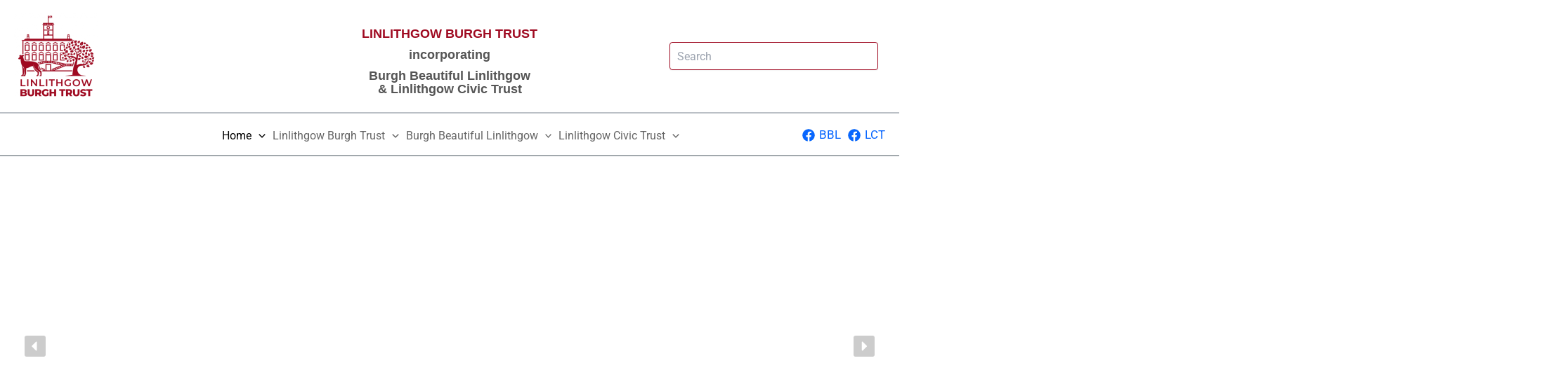

--- FILE ---
content_type: text/html
request_url: https://lbt.scot/
body_size: 448
content:
<!DOCTYPE html PUBLIC "-//W3C//DTD XHTML 1.0 Transitional//EN" "http://www.w3.org/TR/xhtml1/DTD/xhtml1-transitional.dtd">
<html xmlns="http://www.w3.org/1999/xhtml">
<head>
<meta http-equiv="Content-Type" content="text/html; charset=utf-8" />
<meta http-equiv="Refresh" content="0; url='https://new.lbt.scot'" />
<title>Linlithgow Burgh Trust</title>
</head>
<style>
body {
font-family:sans-serif;
}
</style>
<body>
<h3 style="color:rgb(119,10,33);">LINLITHGOW BURGH TRUST</h3>
<h4>incorporating<br />
Burgh Beautiful Linlithgow<br />
&amp; Linlithgow Civic Trust</h4>
<h2  style="color:rgb(119,10,33);">This Website has Moved to new.lbt.scot</h2>
<p>The Linlithgow Burgh Trust has moved to <a href="https://new.lbt.scot/">https://new.lbt.scot</a>. You should be redirected automatically.</p>
<p>Otherwise, please <a href="https://new.lbt.scot/"><strong>click here</strong></a> to visit the new site.</p>
</body>
</html>

--- FILE ---
content_type: text/html; charset=UTF-8
request_url: https://new.lbt.scot/
body_size: 44367
content:
<!DOCTYPE html>
<html dir="ltr" lang="en-GB" prefix="og: https://ogp.me/ns#">
<head>
<meta charset="UTF-8">
<meta name="viewport" content="width=device-width, initial-scale=1">
	<link rel="profile" href="https://gmpg.org/xfn/11"> 
	<style id="jetpack-boost-critical-css">@media all{.n2-section-smartslider{position:relative;width:100%;outline:0;--widget-offset:0px}.n2-ss-align{position:relative;z-index:0;overflow:hidden}.n2-ss-slider{display:grid;grid-template-columns:100%;grid-template-rows:1fr auto;-webkit-font-smoothing:antialiased;font-size:16px;line-height:1;--ss-r:row;--ss-rr:row-reverse}.n2-ss-slider .n2-ow,.n2-ss-slider .n2-ow-all *{font-size:inherit;line-height:inherit;letter-spacing:inherit}.n2-ss-slider .n2-ow,.n2-ss-slider .n2-ow-all *,.n2-ss-slider .n2-ow-all :after,.n2-ss-slider .n2-ow-all :before,.n2-ss-slider .n2-ow:after,.n2-ss-slider .n2-ow:before{box-sizing:content-box}.n2-ss-slider .n2-ow-all :not(i):after,.n2-ss-slider .n2-ow-all :not(i):before,.n2-ss-slider .n2-ow:after,.n2-ss-slider .n2-ow:before{display:none}.n2-ss-slider .n2-ow-all p{margin:0;padding-left:0;padding-right:0;height:auto;width:auto;border:0;box-shadow:none;-webkit-hyphens:manual;-moz-hyphens:manual;-ms-hyphens:manual;hyphens:manual}.n2-ss-slider .n2-ow-all img,.n2-ss-slider svg.n2-ow{max-width:none;max-height:none;height:auto;box-shadow:none;border-radius:0;background:0 0;background:0 0;padding:0;margin:0;border:0;vertical-align:top}.n2-ss-slider .n2-ow-all picture{display:inline-block}.n2-ss-slider p{background-color:transparent}.n2-ss-slider{z-index:3;position:relative;text-align:left;width:100%;min-height:1px}.n2-ss-slider .n2-ss-preserve-size{width:100%;visibility:hidden}.n2-ss-slider .n2-ss-preserve-size[data-related-device]{display:none}.n2-ss-slider .n2-ss-preserve-size[data-related-device=desktopPortrait]{display:block}.n2-ss-slider .n2-ss-slide{position:relative;overflow:hidden;text-align:center;--ssselfalign:center}.n2-ss-slider .n2-ss-slide--focus{position:absolute;left:0;top:0;width:100%;height:100%;opacity:0;filter:opacity(0);z-index:-99999}.n2-ss-slider .n2-ss-slide-background,.n2-ss-slider .n2-ss-slide-background *{position:absolute;top:0;left:0;width:100%;height:100%;text-align:left}.n2-ss-slider .n2-ss-slide-background{z-index:10}.n2-ss-slider .n2-ss-slide-background .n2-ss-slide-background-color{z-index:1}.n2-ss-slider .n2-ss-slide-background .n2-ss-slide-background-image{z-index:5}.n2-ss-slider .n2-ss-slide-background-image{width:100%;height:100%;box-sizing:content-box;--ss-o-pos-x:50%;--ss-o-pos-y:50%}.n2-ss-slider .n2-ss-slide-background-image img{object-position:var(--ss-o-pos-x) var(--ss-o-pos-y)}.n2-ss-slider .n2-ss-slide-background-image img{width:100%!important;height:100%!important;object-fit:cover;color:RGBA(0,0,0,0)}.n2-ss-slider .n2-ss-layers-container{visibility:hidden;position:relative;width:100%;height:100%;display:flex;flex-direction:column;z-index:20;opacity:.001}.n2-ss-slider .n2-ss-layers-container>*{visibility:visible}.n2-ss-slider .n2-ss-layer{z-index:2;--margin-right:0px;--margin-left:0px;width:calc(100% - var(--margin-right) - var(--margin-left));--ssfont-scale:1;font-size:calc(100%*var(--ssfont-scale))}.n2-ss-slider .n2-ss-layer[data-pm=absolute]{position:absolute;left:0;top:0}.n2-ss-slider .n2-ss-layer[data-pm=default]{position:relative;min-height:1px}.n2-ss-slider .n2-ss-widget{position:relative;-webkit-backface-visibility:hidden;-webkit-perspective:1000px;z-index:1;font-size:16px;opacity:1;box-sizing:initial}.n2-ss-slider .n2-ss-slider-wrapper-inside{position:relative;display:grid;grid-template-columns:100%}.n2-ss-slider .n2-ss-slider-wrapper-inside .n2-ss-slider-controls{z-index:10;position:absolute;width:100%;height:100%;visibility:hidden;display:flex}.n2-ss-slider .n2-ss-slider-wrapper-inside .n2-ss-slider-controls>*{visibility:visible}.n2-ss-slider .n2-ss-slider-controls-absolute-right-top{flex-flow:var(--ss-rr);align-items:flex-start}.n2-ss-slider .n2-ss-slider-controls-absolute-right-top>*{margin:var(--widget-offset) var(--widget-offset) 0 0}.n2-ss-slider .n2-ss-slider-controls-absolute-left-center{align-items:center;flex-flow:var(--ss-r)}.n2-ss-slider .n2-ss-slider-controls-absolute-left-center>*{margin-left:var(--widget-offset)}.n2-ss-slider .n2-ss-slider-controls-absolute-right-center{align-items:center;flex-flow:var(--ss-rr)}.n2-ss-slider .n2-ss-slider-controls-absolute-right-center>*{margin-right:var(--widget-offset)}.n2-ss-slider .n2-ss-slider-wrapper-inside .n2-ss-slider-controls-absolute-right-top{z-index:11}.n2-ss-slider ::-moz-placeholder{text-overflow:clip;color:inherit}.n2-ss-slider .n2-ss-layer[data-sstype=slide]{flex:0 0 auto;position:relative;box-sizing:border-box;width:100%;height:100%;min-height:100%;z-index:2;display:flex;justify-content:center;flex-flow:column}.n2-ss-slider .n2-ss-layer[data-sstype=content]{flex:0 0 auto;width:100%;min-height:100%;position:relative;z-index:2;display:flex}.n2-ss-slider .n2-ss-layer-content{flex:0 0 auto;display:flex;flex-direction:column;justify-content:flex-start;box-sizing:border-box;position:relative;min-height:10px}.n2-ss-slider .n2-ss-section-main-content{flex:1 1 auto;display:flex;justify-content:center;flex-direction:column;min-height:100%;max-width:100%}.n2-ss-slider .n2-ss-layer-with-background{--n2bgimage:none;--n2bggradient:none;background-image:var(--n2bggradient),var(--n2bgimage);background-size:cover,cover;background-repeat:no-repeat,no-repeat}.n2-ss-slider .n2-ss-layer:not([data-sstype=col]){align-self:var(--ssselfalign)}.n2_clear{clear:both}ss3-loader{display:none;place-content:center;position:absolute;left:0;top:0;width:100%;height:100%;z-index:100000}ss3-loader:after{content:"";display:block;border:9px solid RGBA(0,0,0,.6);border-top:9px solid #fff;border-radius:50%;box-shadow:inset 0 0 0 1px RGBA(0,0,0,.6),0 0 0 1px RGBA(0,0,0,.6);width:40px;height:40px}}@media all{.screen-reader-text{clip:rect(1px,1px,1px,1px);word-wrap:normal!important;border:0;clip-path:inset(50%);height:1px;margin:-1px;overflow:hidden;overflow-wrap:normal!important;padding:0;position:absolute!important;width:1px}}@media all{body,figure,h1,h3,h4,h5,h6,html,li,p,ul{border:0;font-size:100%;font-style:inherit;font-weight:inherit;margin:0;outline:0;padding:0;vertical-align:baseline}html{-webkit-text-size-adjust:100%;-ms-text-size-adjust:100%}body{margin:0}main,nav{display:block}a{background-color:transparent}a{text-decoration:none}img{border:0}svg:not(:root){overflow:hidden}figure{margin:0}button,input{color:inherit;font:inherit;margin:0}button{overflow:visible}button{text-transform:none}button{-webkit-appearance:button}input{line-height:normal}input[type=search]{-webkit-appearance:textfield;box-sizing:content-box}input[type=search]::-webkit-search-cancel-button{-webkit-appearance:none}.ast-container{max-width:100%}.ast-container{margin-left:auto;margin-right:auto;padding-left:20px;padding-right:20px}h1,h3,h4,h5,h6{clear:both}.entry-content h1,h1{color:#808285;font-size:2em;line-height:1.2}.entry-content h3,h3{color:#808285;font-size:1.5em;line-height:1.4}h4{color:#808285;line-height:1.5;font-size:1.3em}.entry-content h5,h5{color:#808285;line-height:1.6;font-size:1.2em}h6{color:#808285;line-height:1.7;font-size:1.1em}html{box-sizing:border-box}*{box-sizing:inherit}body{color:#808285;background:#fff;font-style:normal}ul{margin:0 0 1.5em 3em}ul{list-style:disc}li>ul{margin-bottom:0;margin-left:1.5em}img{height:auto;max-width:100%}button,input{color:#808285;font-weight:400;font-size:100%;margin:0;vertical-align:baseline}button,input{line-height:normal}button{border:1px solid;border-color:var(--ast-border-color);border-radius:2px;background:#e6e6e6;padding:.6em 1em .4em;color:#fff}input[type=search]{color:#666;border:1px solid var(--ast-border-color);border-radius:2px;-webkit-appearance:none}a{color:#4169e1}.screen-reader-text{border:0;clip:rect(1px,1px,1px,1px);height:1px;margin:-1px;overflow:hidden;padding:0;position:absolute;width:1px;word-wrap:normal!important}.alignright{display:inline;float:right;margin-left:1.5em}.aligncenter{clear:both;text-align:center;display:block;margin-left:auto;margin-right:auto}body{-webkit-font-smoothing:antialiased;-moz-osx-font-smoothing:grayscale}body:not(.logged-in){position:relative}#page{position:relative}a{text-decoration:none}img{vertical-align:middle}.entry-content h1,.entry-content h3,.entry-content h5{margin-bottom:20px}p{margin-bottom:1.75em}input{line-height:1}body,button{line-height:1.85714285714286}body{background-color:#fff}#page{display:block}#primary{width:100%}#primary{margin:4em 0}.main-navigation{height:100%;-js-display:inline-flex;display:inline-flex}.main-navigation ul{list-style:none;margin:0;padding-left:0;position:relative}.main-header-menu .menu-link{text-decoration:none;padding:0 1em;display:inline-block}.main-header-menu .menu-item{position:relative}.main-header-menu .sub-menu{width:240px;background:#fff;left:-999em;position:absolute;top:100%;z-index:99999;visibility:hidden}.main-header-menu .sub-menu .menu-link{padding:.9em 1em;display:block;word-wrap:break-word}.main-header-menu .sub-menu .menu-item:not(.menu-item-has-children) .menu-link .icon-arrow:first-of-type{display:none}.submenu-with-border .sub-menu{border-width:1px;border-style:solid}.submenu-with-border .sub-menu .menu-link{border-width:0 0 1px;border-style:solid}.ast-desktop .submenu-with-border .sub-menu>.menu-item:last-child>.menu-link{border-bottom-style:none}.ast-button-wrap{display:inline-block}.ast-button-wrap button{box-shadow:none;border:none}.ast-button-wrap .menu-toggle{padding:0;width:2.2em;height:2.1em;font-size:1.5em;font-weight:400;border-radius:2px;-webkit-font-smoothing:antialiased;-moz-osx-font-smoothing:grayscale;border-radius:2px;vertical-align:middle;line-height:1.85714285714286}.ast-button-wrap .menu-toggle.main-header-menu-toggle{padding:0 .5em;width:auto;text-align:center}.ast-button-wrap .menu-toggle.main-header-menu-toggle .mobile-menu{font-size:15px;font-size:1rem;font-weight:600}.ast-button-wrap .menu-toggle .mobile-menu-wrap{display:inline-block}.header-main-layout-1 .ast-main-header-bar-alignment{margin-left:auto}.site-navigation{height:100%}.ast-icon.icon-arrow svg{height:.6em;width:.6em;position:relative;margin-left:10px}.ast-icon svg{fill:currentColor}body{overflow-x:hidden}.widget{margin:0 0 2.8em 0}.widget:last-child{margin-bottom:0}.ast-builder-grid-row{display:grid;grid-template-columns:auto auto;align-items:center;grid-column-gap:20px;overflow-wrap:anywhere}.ast-builder-grid-row>.site-header-section{flex-wrap:nowrap}.ast-builder-grid-row.ast-grid-center-col-layout{grid-template-columns:1fr auto 1fr}.ast-builder-layout-element{align-items:center}.site-header-section{height:100%;min-height:0;align-items:center}.site-header-section>*{padding:0 10px}.site-header-section>div:first-child{padding-left:0}.site-header-section>div:last-child{padding-right:0}.site-header-section .ast-builder-menu{align-items:center}.ast-grid-right-center-section{justify-content:flex-start;flex-grow:1}.ast-grid-right-section{justify-content:flex-end}.ast-grid-left-center-section{justify-content:flex-end;flex-grow:1}.ast-grid-section-center{justify-content:center}.ast-builder-social-element{line-height:1;color:#3a3a3a;background:0 0;vertical-align:middle;margin-left:6px;margin-right:6px;justify-content:center;align-items:center}.ast-builder-social-element .social-item-label{padding-left:6px}.ahfb-svg-iconset{-js-display:inline-flex;display:inline-flex;align-self:center}.ahfb-svg-iconset svg{width:17px;height:17px}.ast-builder-grid-row-container{display:grid;align-content:center}.ast-nav-menu .sub-menu{line-height:1.45}.ast-builder-menu .main-navigation{padding:0}.ast-builder-menu .main-navigation>ul{align-self:center}.menu-toggle .ast-close-svg{display:none}.ast-mobile-header-wrap .menu-toggle .mobile-menu-toggle-icon{-js-display:inline-flex;display:inline-flex;align-self:center}.ast-mobile-header-wrap .menu-toggle .mobile-menu-wrap{-js-display:inline-flex;display:inline-flex;align-self:center;margin-left:.4em}.ast-mobile-header-wrap .ast-button-wrap .menu-toggle.main-header-menu-toggle{-js-display:flex;display:flex;align-items:center;width:auto;height:auto}.menu-toggle .mobile-menu-toggle-icon{-js-display:inline-flex;display:inline-flex;align-self:center}.menu-toggle .mobile-menu-wrap{-js-display:inline-flex;display:inline-flex;align-self:center;margin-left:.4em}.ast-hfb-header .ast-button-wrap .menu-toggle .mobile-menu-wrap{align-items:center;-js-display:flex;display:flex}.ast-button-wrap .menu-toggle.main-header-menu-toggle{padding:.5em;align-items:center;-js-display:flex;display:flex}.site-header{z-index:99;position:relative}.main-header-bar-wrap{position:relative}.main-header-bar{background-color:#fff;border-bottom-color:var(--ast-border-color);border-bottom-style:solid}.main-header-bar{margin-left:auto;margin-right:auto}.ast-desktop .main-header-menu.ast-menu-shadow .sub-menu{box-shadow:0 4px 10px -2px rgba(0,0,0,.1)}.site-branding{line-height:1;align-self:center}.ast-menu-toggle{display:none;background:0 0;color:inherit;border-style:dotted;border-color:transparent}.main-header-bar{z-index:4;position:relative}.ast-site-identity{padding:1em 0}.ast-desktop .main-header-menu>.menu-item .sub-menu:before{position:absolute;content:"";top:0;left:0;width:100%;transform:translateY(-100%)}input[type=search]{color:#666;padding:.75em;height:auto;border-width:1px;border-style:solid;border-color:var(--ast-border-color);border-radius:2px;background:var(--ast-comment-inputs-background);box-shadow:none;box-sizing:border-box}.entry-content{word-wrap:break-word}.entry-content p{margin-bottom:1.6em}.entry-content::after{display:table;clear:both;content:""}.ast-flex{-js-display:flex;display:flex;flex-wrap:wrap}.ast-inline-flex{-js-display:inline-flex;display:inline-flex;align-items:center;flex-wrap:wrap;align-content:center}.ast-flex-grow-1{flex-grow:1}@font-face{font-family:Montserrat;font-style:normal;font-weight:600;font-display:fallback;unicode-range:U+0460-052F,U+1C80-1C8A,U+20B4,U+2DE0-2DFF,U+A640-A69F,U+FE2E-FE2F}@font-face{font-family:Montserrat;font-style:normal;font-weight:600;font-display:fallback;unicode-range:U+0301,U+0400-045F,U+0490-0491,U+04B0-04B1,U+2116}@font-face{font-family:Montserrat;font-style:normal;font-weight:600;font-display:fallback;unicode-range:U+0102-0103,U+0110-0111,U+0128-0129,U+0168-0169,U+01A0-01A1,U+01AF-01B0,U+0300-0301,U+0303-0304,U+0308-0309,U+0323,U+0329,U+1EA0-1EF9,U+20AB}@font-face{font-family:Montserrat;font-style:normal;font-weight:600;font-display:fallback;unicode-range:U+0100-02BA,U+02BD-02C5,U+02C7-02CC,U+02CE-02D7,U+02DD-02FF,U+0304,U+0308,U+0329,U+1D00-1DBF,U+1E00-1E9F,U+1EF2-1EFF,U+2020,U+20A0-20AB,U+20AD-20C0,U+2113,U+2C60-2C7F,U+A720-A7FF}@font-face{font-family:Montserrat;font-style:normal;font-weight:600;font-display:fallback;unicode-range:U+0000-00FF,U+0131,U+0152-0153,U+02BB-02BC,U+02C6,U+02DA,U+02DC,U+0304,U+0308,U+0329,U+2000-206F,U+20AC,U+2122,U+2191,U+2193,U+2212,U+2215,U+FEFF,U+FFFD}@font-face{font-family:Roboto;font-style:normal;font-weight:400;font-display:fallback;unicode-range:U+0460-052F,U+1C80-1C8A,U+20B4,U+2DE0-2DFF,U+A640-A69F,U+FE2E-FE2F}@font-face{font-family:Roboto;font-style:normal;font-weight:400;font-display:fallback;unicode-range:U+0301,U+0400-045F,U+0490-0491,U+04B0-04B1,U+2116}@font-face{font-family:Roboto;font-style:normal;font-weight:400;font-display:fallback;unicode-range:U+1F00-1FFF}@font-face{font-family:Roboto;font-style:normal;font-weight:400;font-display:fallback;unicode-range:U+0370-0377,U+037A-037F,U+0384-038A,U+038C,U+038E-03A1,U+03A3-03FF}@font-face{font-family:Roboto;font-style:normal;font-weight:400;font-display:fallback;unicode-range:U+0102-0103,U+0110-0111,U+0128-0129,U+0168-0169,U+01A0-01A1,U+01AF-01B0,U+0300-0301,U+0303-0304,U+0308-0309,U+0323,U+0329,U+1EA0-1EF9,U+20AB}@font-face{font-family:Roboto;font-style:normal;font-weight:400;font-display:fallback;unicode-range:U+0100-02BA,U+02BD-02C5,U+02C7-02CC,U+02CE-02D7,U+02DD-02FF,U+0304,U+0308,U+0329,U+1D00-1DBF,U+1E00-1E9F,U+1EF2-1EFF,U+2020,U+20A0-20AB,U+20AD-20C0,U+2113,U+2C60-2C7F,U+A720-A7FF}@font-face{font-family:Roboto;font-style:normal;font-weight:400;font-display:fallback;unicode-range:U+0000-00FF,U+0131,U+0152-0153,U+02BB-02BC,U+02C6,U+02DA,U+02DC,U+0304,U+0308,U+0329,U+2000-206F,U+20AC,U+2122,U+2191,U+2193,U+2212,U+2215,U+FEFF,U+FFFD}@font-face{font-family:Roboto;font-style:normal;font-weight:700;font-display:fallback;unicode-range:U+0460-052F,U+1C80-1C8A,U+20B4,U+2DE0-2DFF,U+A640-A69F,U+FE2E-FE2F}@font-face{font-family:Roboto;font-style:normal;font-weight:700;font-display:fallback;unicode-range:U+0301,U+0400-045F,U+0490-0491,U+04B0-04B1,U+2116}@font-face{font-family:Roboto;font-style:normal;font-weight:700;font-display:fallback;unicode-range:U+1F00-1FFF}@font-face{font-family:Roboto;font-style:normal;font-weight:700;font-display:fallback;unicode-range:U+0370-0377,U+037A-037F,U+0384-038A,U+038C,U+038E-03A1,U+03A3-03FF}@font-face{font-family:Roboto;font-style:normal;font-weight:700;font-display:fallback;unicode-range:U+0102-0103,U+0110-0111,U+0128-0129,U+0168-0169,U+01A0-01A1,U+01AF-01B0,U+0300-0301,U+0303-0304,U+0308-0309,U+0323,U+0329,U+1EA0-1EF9,U+20AB}@font-face{font-family:Roboto;font-style:normal;font-weight:700;font-display:fallback;unicode-range:U+0100-02BA,U+02BD-02C5,U+02C7-02CC,U+02CE-02D7,U+02DD-02FF,U+0304,U+0308,U+0329,U+1D00-1DBF,U+1E00-1E9F,U+1EF2-1EFF,U+2020,U+20A0-20AB,U+20AD-20C0,U+2113,U+2C60-2C7F,U+A720-A7FF}@font-face{font-family:Roboto;font-style:normal;font-weight:700;font-display:fallback;unicode-range:U+0000-00FF,U+0131,U+0152-0153,U+02BB-02BC,U+02C6,U+02DA,U+02DC,U+0304,U+0308,U+0329,U+2000-206F,U+20AC,U+2122,U+2191,U+2193,U+2212,U+2215,U+FEFF,U+FFFD}:root{--ast-comment-inputs-background:#F9FAFB;--ast-global-color-primary:var(--ast-global-color-5)}html{font-size:106.25%}a{color:var(--ast-global-color-0)}body,button,input{font-family:Roboto,sans-serif;font-weight:400;font-size:17px;font-size:1rem;line-height:var(--ast-body-line-height,1.2em)}.entry-content p,p{margin-bottom:1em}.entry-content h1,.entry-content h3,.entry-content h5,h1,h3,h4,h5,h6{font-family:Montserrat,sans-serif;font-weight:600;line-height:1.2em}header .custom-logo-link img{max-width:120px;width:120px}.entry-content h1,h1{font-size:32px;font-size:1.8823529411765rem;font-weight:600;font-family:Montserrat,sans-serif;line-height:1.2em;letter-spacing:1px}.entry-content h3,h3{font-size:24px;font-size:1.4117647058824rem;font-weight:600;font-family:Montserrat,sans-serif;line-height:1.1em}h4{font-size:20px;font-size:1.1764705882353rem;line-height:1.1em;font-weight:600;font-family:Montserrat,sans-serif}.entry-content h5,h5{font-size:18px;font-size:1.0588235294118rem;line-height:1.1em;font-weight:600;font-family:Montserrat,sans-serif}h6{font-size:17px;font-size:1rem;line-height:1.2em;font-weight:700;font-family:Roboto,sans-serif}.entry-content h1,.entry-content h3,.entry-content h5,body,h1,h3,h4,h5,h6{color:#000}input{outline:0}input[type=search]{font-size:16px;font-style:normal;font-weight:400;line-height:24px;width:100%;padding:12px 16px;border-radius:4px;box-shadow:0 1px 2px 0 rgb(0 0 0/.05);color:var(--ast-form-input-text,#475569)}input[type=search]{height:40px}label{color:#111827;font-size:14px;font-style:normal;font-weight:500;line-height:20px}button{border-radius:4px;box-shadow:0 1px 2px 0 rgb(0 0 0/.05)}:root{--ast-comment-inputs-background:#FFF}@media (max-width:921.9px){#ast-desktop-header{display:none}}@media (min-width:922px){#ast-mobile-header{display:none}}@media (max-width:921px){.ast-plain-container.ast-no-sidebar #primary{padding:0}}.ast-plain-container.ast-no-sidebar #primary{margin-top:0;margin-bottom:0}#page{display:flex;flex-direction:column;min-height:100vh}#page .site-content{flex-grow:1}.widget{margin-bottom:1.25em}@media (max-width:921px){#primary{padding:1.5em 0;margin:0}}.menu-toggle,button{border-style:solid;border-top-width:0;border-right-width:0;border-left-width:0;border-bottom-width:0;color:var(--ast-global-color-5);border-color:#9f0a21;background-color:#9f0a21;padding-top:15px;padding-right:30px;padding-bottom:15px;padding-left:30px;font-family:inherit;font-weight:500;font-size:16px;font-size:.94117647058824rem;line-height:1em}@media (max-width:921px){.menu-toggle,button{padding-top:14px;padding-right:28px;padding-bottom:14px;padding-left:28px}}@media (max-width:544px){.menu-toggle,button{padding-top:12px;padding-right:24px;padding-bottom:12px;padding-left:24px}}@media (min-width:544px){.ast-container{max-width:100%}}@media (max-width:921px){body,button,input{font-size:16px;font-size:.94117647058824rem}.entry-content h1,h1{font-size:26px}.entry-content h3,h3{font-size:22px}h4{font-size:20px;font-size:1.1764705882353rem}.entry-content h5,h5{font-size:18px;font-size:1.0588235294118rem}h6{font-size:16px;font-size:.94117647058824rem}header .custom-logo-link img{max-width:100px;width:100px}}@media (max-width:544px){body,button,input{font-size:15px;font-size:.88235294117647rem}.entry-content h1,h1{font-size:22px}.entry-content h3,h3{font-size:18px}h4{font-size:17px;font-size:1rem}.entry-content h5,h5{font-size:16px;font-size:.94117647058824rem}h6{font-size:15px;font-size:.88235294117647rem}header .custom-logo-link img{max-width:80px;width:80px}}@media (max-width:544px){html{font-size:106.25%}}@media (min-width:922px){.ast-container{max-width:1640px}}@media (min-width:922px){.site-content .ast-container{display:flex}}@media (max-width:921px){.site-content .ast-container{flex-direction:column}}.entry-content h1,.entry-content h3,.entry-content h5{clear:none}:root{--wp--custom--ast-default-block-top-padding:2em;--wp--custom--ast-default-block-right-padding:2em;--wp--custom--ast-default-block-bottom-padding:2em;--wp--custom--ast-default-block-left-padding:2em;--wp--custom--ast-content-width-size:1600px;--wp--custom--ast-wide-width-size:calc(1600px + var(--wp--custom--ast-default-block-left-padding) + var(--wp--custom--ast-default-block-right-padding))}@media (max-width:921px){:root{--wp--custom--ast-default-block-top-padding:2em;--wp--custom--ast-default-block-right-padding:2em;--wp--custom--ast-default-block-bottom-padding:2em;--wp--custom--ast-default-block-left-padding:2em}}@media (max-width:544px){:root{--wp--custom--ast-default-block-top-padding:2em;--wp--custom--ast-default-block-right-padding:2em;--wp--custom--ast-default-block-bottom-padding:2em;--wp--custom--ast-default-block-left-padding:2em}}.entry-content>.wp-block-columns{padding-top:var(--wp--custom--ast-default-block-top-padding);padding-right:var(--wp--custom--ast-default-block-right-padding);padding-bottom:var(--wp--custom--ast-default-block-bottom-padding);padding-left:var(--wp--custom--ast-default-block-left-padding)}.entry-content[data-ast-blocks-layout]>*{max-width:var(--wp--custom--ast-content-width-size);margin-left:auto;margin-right:auto}.entry-content .wp-block-columns{margin-bottom:0}.wp-block-search__inside-wrapper .wp-block-search__input{padding:0 10px;color:var(--ast-global-color-3);background:var(--ast-global-color-primary,var(--ast-global-color-5));border-color:var(--ast-border-color)}.wp-block-search__no-button .wp-block-search__inside-wrapper .wp-block-search__input{padding-top:5px;padding-bottom:5px}@media (max-width:544px){.wp-block-columns .wp-block-column:not(:last-child){margin-bottom:20px}}:root{--ast-global-color-0:#9f0a21;--ast-global-color-1:#00429f;--ast-global-color-2:#178c00;--ast-global-color-3:#000000;--ast-global-color-4:#666666;--ast-global-color-5:#FFFFFF;--ast-global-color-6:#D1DAE5;--ast-global-color-7:#070614;--ast-global-color-8:#222222}:root{--ast-border-color:var(--ast-global-color-0)}.entry-content h1,.entry-content h3,.entry-content h5,h1,h3,h4,h5,h6{color:var(--ast-global-color-0)}.ast-builder-layout-element .ast-site-identity{margin-bottom:0;margin-left:0}.ast-builder-layout-element[data-section=title_tagline]{display:flex}.ast-builder-menu-1{font-family:inherit;font-weight:500;text-transform:capitalize}.ast-builder-menu-1 .menu-item>.menu-link{font-size:16px;font-size:.94117647058824rem;color:var(--ast-global-color-4);padding-top:5px;padding-bottom:5px;padding-left:5px;padding-right:5px}.ast-builder-menu-1 .menu-item>.ast-menu-toggle{color:var(--ast-global-color-4)}.ast-builder-menu-1 .menu-item.current-menu-item>.menu-link{color:var(--ast-global-color-3);background:var(--ast-global-color-5)}.ast-builder-menu-1 .menu-item.current-menu-item>.ast-menu-toggle{color:var(--ast-global-color-3)}.ast-builder-menu-1 .sub-menu{border-top-width:1px;border-bottom-width:1px;border-right-width:1px;border-left-width:1px;border-color:var(--ast-global-color-6);border-style:solid;width:220px}.ast-builder-menu-1 .main-header-menu>.menu-item>.sub-menu{margin-top:5px}.ast-desktop .ast-builder-menu-1 .main-header-menu>.menu-item>.sub-menu:before{height:calc(5px + 1px + 5px)}.ast-builder-menu-1 .menu-item.menu-item-has-children>.ast-menu-toggle{top:5px;right:calc(5px - .907em)}.ast-builder-menu-1 .main-header-menu{margin-top:2px;margin-bottom:2px;margin-left:5px;margin-right:2px}.ast-builder-menu-1 .main-header-menu,.ast-builder-menu-1 .main-header-menu .sub-menu{background-color:var(--ast-global-color-5);background-image:none}.ast-desktop .ast-builder-menu-1 .menu-item .sub-menu .menu-link{border-style:none}@media (max-width:921px){.ast-builder-menu-1 .menu-item-has-children>.menu-link:after{content:unset}.ast-builder-menu-1 .main-header-menu>.menu-item>.sub-menu{margin-top:0}}@media (max-width:544px){.ast-builder-menu-1 .main-header-menu>.menu-item>.sub-menu{margin-top:0}}.ast-builder-menu-1{display:flex}.ast-header-html-1 .ast-builder-html-element{color:#000;font-size:18px;font-size:1.0588235294118rem}.ast-header-html-1{margin-top:10px;margin-bottom:0;margin-left:10px;margin-right:10px}@media (max-width:921px){.ast-header-html-1 .ast-builder-html-element{font-size:16px;font-size:.94117647058824rem}}.ast-header-html-1{font-size:18px;font-size:1.0588235294118rem}@media (max-width:921px){.ast-header-html-1{font-size:16px;font-size:.94117647058824rem}}.ast-header-html-1{display:flex}.social-show-label-true .ast-builder-social-element{width:auto;padding:0 .4em}.ast-header-social-wrap .ast-builder-social-element:first-child{margin-left:0}.ast-header-social-wrap .ast-builder-social-element:last-child{margin-right:0}.ast-builder-social-element{line-height:1;color:#3a3a3a;background:#fff0;vertical-align:middle;margin-left:6px;margin-right:6px;justify-content:center;align-items:center}.ast-builder-social-element{line-height:1;color:#3a3a3a;background:#fff0;vertical-align:middle;margin-left:6px;margin-right:6px;justify-content:center;align-items:center}.ast-builder-social-element .social-item-label{padding-left:6px}.ast-header-social-1-wrap .ast-builder-social-element,.ast-header-social-1-wrap .social-show-label-true .ast-builder-social-element{margin-left:5px;margin-right:5px;padding:0}.ast-header-social-1-wrap .ast-builder-social-element svg{width:18px;height:18px}.ast-header-social-1-wrap{margin-top:0;margin-bottom:0;margin-left:0;margin-right:0}.ast-header-social-1-wrap .ast-social-color-type-custom svg{fill:#0866ff}.ast-header-social-1-wrap .ast-social-color-type-custom .social-item-label{color:#0866ff}@media (max-width:544px){.ast-header-social-1-wrap .ast-builder-social-element svg{width:14px;height:14px}.ast-header-social-1-wrap .ast-builder-social-element{margin-left:0;margin-right:0}}.ast-builder-layout-element[data-section=section-hb-social-icons-1]{display:flex}.header-widget-area[data-section=sidebar-widgets-header-widget-1]{display:block}.social-show-label-true .ast-builder-social-element{width:auto;padding:0 .4em}.ast-header-social-wrap .ast-builder-social-element:first-child{margin-left:0}.ast-header-social-wrap .ast-builder-social-element:last-child{margin-right:0}.ast-builder-social-element{line-height:1;color:#3a3a3a;background:#fff0;vertical-align:middle;margin-left:6px;margin-right:6px;justify-content:center;align-items:center}.ast-builder-social-element{line-height:1;color:#3a3a3a;background:#fff0;vertical-align:middle;margin-left:6px;margin-right:6px;justify-content:center;align-items:center}.ast-builder-social-element .social-item-label{padding-left:6px}.ast-desktop .ast-builder-menu-1 .menu-item .sub-menu{box-shadow:6px 6px 10px -2px #b3b5b8}@media (min-width:922px){.main-header-bar{border-bottom-width:1px}}.main-header-menu .menu-item{-js-display:flex;display:flex;-webkit-box-pack:center;-webkit-justify-content:center;-moz-box-pack:center;-ms-flex-pack:center;justify-content:center;-webkit-box-orient:vertical;-webkit-box-direction:normal;-webkit-flex-direction:column;-moz-box-orient:vertical;-moz-box-direction:normal;-ms-flex-direction:column;flex-direction:column}.main-header-menu>.menu-item>.menu-link{height:100%;-webkit-box-align:center;-webkit-align-items:center;-moz-box-align:center;-ms-flex-align:center;align-items:center;-js-display:flex;display:flex}@media (min-width:922px){.ast-builder-menu .main-navigation>ul>li:last-child a{margin-right:0}}.ast-plain-container{background-color:var(--ast-global-color-5);background-image:none}@media (max-width:921px){.ast-plain-container{background-color:var(--ast-global-color-5);background-image:none}}@media (max-width:544px){.ast-plain-container{background-color:var(--ast-global-color-5);background-image:none}}#ast-scroll-top{display:none;position:fixed;text-align:center;z-index:99;width:2.1em;height:2.1em;line-height:2.1;color:#fff;border-radius:2px;content:"";outline:inherit}@media (min-width:769px){#ast-scroll-top{content:"769"}}#ast-scroll-top .ast-icon.icon-arrow svg{margin-left:0;vertical-align:middle;transform:translate(0,-20%) rotate(180deg);width:1.6em}.ast-scroll-to-top-right{right:30px;bottom:30px}#ast-scroll-top{background-color:var(--ast-global-color-0);font-size:15px}@media (max-width:921px){#ast-scroll-top .ast-icon.icon-arrow svg{width:1em}}.ast-mobile-header-content>*{padding:10px 0;height:auto}.ast-mobile-header-content>:first-child{padding-top:10px}.ast-mobile-header-content>.ast-builder-menu{padding-top:0}.ast-mobile-header-content>:last-child{padding-bottom:0}.ast-mobile-header-wrap .ast-mobile-header-content{display:none}.ast-mobile-header-wrap .ast-mobile-header-content{background-color:#fff}.ast-mobile-header-content>*{padding-top:0;padding-bottom:0}.content-align-flex-start .ast-builder-layout-element{justify-content:flex-start}.content-align-flex-start .main-header-menu{text-align:left}.ast-mobile-header-wrap .ast-primary-header-bar,.ast-primary-header-bar .site-primary-header-wrap{min-height:120px}@media (min-width:922px){.ast-primary-header-bar{border-bottom-width:2px;border-bottom-color:#bbc0c6;border-bottom-style:solid}}.ast-primary-header-bar{background-color:#fff;background-image:none}.ast-desktop .ast-primary-header-bar.main-header-bar{padding-top:0;padding-bottom:0;padding-left:0;padding-right:0;margin-top:0;margin-bottom:0;margin-left:0;margin-right:0}.ast-primary-header-bar{display:block}[data-section=section-header-mobile-trigger] .ast-button-wrap .ast-mobile-menu-trigger-minimal{color:#9f0a21;border:none;background:#fff0}[data-section=section-header-mobile-trigger] .ast-button-wrap .mobile-menu-toggle-icon .ast-mobile-svg{width:20px;height:20px;fill:#9f0a21}[data-section=section-header-mobile-trigger] .ast-button-wrap .mobile-menu-wrap .mobile-menu{color:#9f0a21;font-size:12px}.ast-builder-menu-mobile .main-navigation .main-header-menu .menu-item>.menu-link{color:var(--ast-global-color-3)}.ast-builder-menu-mobile .main-navigation .main-header-menu,.ast-builder-menu-mobile .main-navigation .main-header-menu .menu-link{background-color:var(--ast-global-color-5);background-image:none}.ast-hfb-header .ast-builder-menu-mobile .main-header-menu,.ast-hfb-header .ast-builder-menu-mobile .main-navigation .menu-item .menu-link{border-style:none}@media (max-width:921px){.ast-builder-menu-mobile .main-navigation .main-header-menu .menu-item>.menu-link{color:#9f0a21}.ast-builder-menu-mobile .main-navigation .main-header-menu,.ast-builder-menu-mobile .main-navigation .main-header-menu .menu-link{background-color:var(--ast-global-color-5);background-image:none}}@media (max-width:544px){.ast-builder-menu-mobile .main-navigation .main-header-menu .menu-item>.menu-link{color:#9f0a21}}.ast-builder-menu-mobile .main-navigation{display:block}.ast-below-header .main-header-bar-navigation{height:100%}.ast-below-header-bar .site-below-header-wrap{min-height:40px}.ast-desktop .ast-below-header-bar .main-header-menu>.menu-item{line-height:40px}.ast-below-header-bar{border-bottom-width:2px;border-bottom-color:#a1a8ac;border-bottom-style:solid}.ast-below-header-bar{background-color:var(--ast-global-color-5);background-image:none}.ast-below-header-bar.ast-below-header{padding-top:0;padding-bottom:0;padding-left:0;padding-right:0;margin-top:0;margin-bottom:0;margin-left:0;margin-right:0}.ast-below-header-bar{display:block}.wp-block-columns{align-items:normal!important;box-sizing:border-box;display:flex;flex-wrap:wrap!important}@media (min-width:782px){.wp-block-columns{flex-wrap:nowrap!important}}@media (max-width:781px){.wp-block-columns:not(.is-not-stacked-on-mobile)>.wp-block-column{flex-basis:100%!important}}@media (min-width:782px){.wp-block-columns:not(.is-not-stacked-on-mobile)>.wp-block-column{flex-basis:0;flex-grow:1}}:where(.wp-block-columns){margin-bottom:1.75em}.wp-block-column{flex-grow:1;min-width:0;overflow-wrap:break-word;word-break:break-word}.wp-block-image a{display:inline-block}.wp-block-image img{box-sizing:border-box;height:auto;max-width:100%;vertical-align:bottom}.wp-block-image.aligncenter{text-align:center}.wp-block-image.aligncenter{display:table}ul{box-sizing:border-box}.wp-block-search__inside-wrapper{display:flex;flex:auto;flex-wrap:nowrap;max-width:100%}.wp-block-search__label{width:100%}.wp-block-search__input{appearance:none;border:1px solid #949494;flex-grow:1;margin-left:0;margin-right:0;min-width:3rem;padding:8px;text-decoration:unset!important}:where(.wp-block-search__input){font-family:inherit;font-size:inherit;font-style:inherit;font-weight:inherit;letter-spacing:inherit;line-height:inherit;text-transform:inherit}.entry-content{counter-reset:footnotes}.has-text-align-center{text-align:center}.aligncenter{clear:both}.screen-reader-text{border:0;clip:rect(1px,1px,1px,1px);clip-path:inset(50%);height:1px;margin:-1px;overflow:hidden;padding:0;position:absolute;width:1px;word-wrap:normal!important}html :where(img[class*=wp-image-]){height:auto;max-width:100%}:where(figure){margin:0 0 1em}.screen-reader-text{border:0;clip:rect(1px,1px,1px,1px);clip-path:inset(50%);height:1px;margin:-1px;overflow:hidden;padding:0;position:absolute;width:1px;word-wrap:normal!important}.clear{clear:both}#ast-mobile-header .content-align-flex-start{max-height:60vh;overflow:auto}.ast-desktop .ast-mega-menu-enabled.main-header-menu>.menu-item-has-children>.menu-link::after{content:"";margin:0}h1,h3,h4,h5,h6{margin-bottom:20px}@media (max-width:921px){.ast-plain-container #primary{margin-top:1.5em;margin-bottom:1.5em}}button{font-size:16px;font-size:.94117647058824rem;font-weight:500}.site-header-section .ast-builder-layout-element.ast-header-html-1 .ast-builder-html-element{font-family:Montserrat,sans-serif;font-weight:600}.ast-desktop .menu-link>.icon-arrow:first-child{display:none}}</style><title>Linlithgow Burgh Trust - Incorporating Burgh Beautiful Linlithgow and Linlithgow Civic Trust Linlithgow Burgh Trust</title>

		<!-- All in One SEO 4.9.3 - aioseo.com -->
	<meta name="description" content="Linlithgow Burgh Trust is a SCIO that includes Burgh Beautiful Linlithgow and Linlithgow Burgh Trust." />
	<meta name="robots" content="max-image-preview:large" />
	<link rel="canonical" href="https://new.lbt.scot/" />
	<meta name="generator" content="All in One SEO (AIOSEO) 4.9.3" />
		<meta property="og:locale" content="en_GB" />
		<meta property="og:site_name" content="Linlithgow Burgh Trust - Linlithgow Burgh Trust - Incorporating Burgh Beautiful Linlithgow and Linlithgow Civic Trust" />
		<meta property="og:type" content="article" />
		<meta property="og:title" content="Linlithgow Burgh Trust - Incorporating Burgh Beautiful Linlithgow and Linlithgow Civic Trust Linlithgow Burgh Trust" />
		<meta property="og:description" content="Linlithgow Burgh Trust is a SCIO that includes Burgh Beautiful Linlithgow and Linlithgow Burgh Trust." />
		<meta property="og:url" content="https://new.lbt.scot/" />
		<meta property="og:image" content="https://i0.wp.com/new.lbt.scot/wp-content/uploads/2024/06/LBT-Logo-Red-500.png?fit=500%2C525&#038;ssl=1" />
		<meta property="og:image:secure_url" content="https://i0.wp.com/new.lbt.scot/wp-content/uploads/2024/06/LBT-Logo-Red-500.png?fit=500%2C525&#038;ssl=1" />
		<meta property="article:published_time" content="2024-01-01T09:55:28+00:00" />
		<meta property="article:modified_time" content="2026-01-15T08:22:23+00:00" />
		<meta property="article:publisher" content="https://www.facebook.com/LinlithgowBurghTrust" />
		<meta name="twitter:card" content="summary_large_image" />
		<meta name="twitter:title" content="Linlithgow Burgh Trust - Incorporating Burgh Beautiful Linlithgow and Linlithgow Civic Trust Linlithgow Burgh Trust" />
		<meta name="twitter:description" content="Linlithgow Burgh Trust is a SCIO that includes Burgh Beautiful Linlithgow and Linlithgow Burgh Trust." />
		<meta name="twitter:image" content="https://i0.wp.com/new.lbt.scot/wp-content/uploads/2024/06/LBT-Logo-Red-500.png?fit=500%2C525&amp;ssl=1" />
		<script data-jetpack-boost="ignore" type="application/ld+json" class="aioseo-schema">
			{"@context":"https:\/\/schema.org","@graph":[{"@type":"BreadcrumbList","@id":"https:\/\/new.lbt.scot\/#breadcrumblist","itemListElement":[{"@type":"ListItem","@id":"https:\/\/new.lbt.scot#listItem","position":1,"name":"Home"}]},{"@type":"Organization","@id":"https:\/\/new.lbt.scot\/#organization","name":"Linlithgow Burgh Trust","description":"Linlithgow Burgh Trust - Incorporating Burgh Beautiful Linlithgow and Linlithgow Civic Trust","url":"https:\/\/new.lbt.scot\/","logo":{"@type":"ImageObject","url":"https:\/\/new.lbt.scot\/wp-content\/uploads\/2024\/03\/LBT_Logo_Web_Header.jpg","@id":"https:\/\/new.lbt.scot\/#organizationLogo"},"image":{"@id":"https:\/\/new.lbt.scot\/#organizationLogo"},"sameAs":["https:\/\/www.facebook.com\/LinlithgowBurghTrust"]},{"@type":"WebPage","@id":"https:\/\/new.lbt.scot\/#webpage","url":"https:\/\/new.lbt.scot\/","name":"Linlithgow Burgh Trust - Incorporating Burgh Beautiful Linlithgow and Linlithgow Civic Trust Linlithgow Burgh Trust","description":"Linlithgow Burgh Trust is a SCIO that includes Burgh Beautiful Linlithgow and Linlithgow Burgh Trust.","inLanguage":"en-GB","isPartOf":{"@id":"https:\/\/new.lbt.scot\/#website"},"breadcrumb":{"@id":"https:\/\/new.lbt.scot\/#breadcrumblist"},"datePublished":"2024-01-01T09:55:28+00:00","dateModified":"2026-01-15T08:22:23+00:00"},{"@type":"WebSite","@id":"https:\/\/new.lbt.scot\/#website","url":"https:\/\/new.lbt.scot\/","name":"Project 1","description":"Linlithgow Burgh Trust - Incorporating Burgh Beautiful Linlithgow and Linlithgow Civic Trust","inLanguage":"en-GB","publisher":{"@id":"https:\/\/new.lbt.scot\/#organization"}}]}
		</script>
		<!-- All in One SEO -->


<link rel='dns-prefetch' href='//stats.wp.com' />
<link rel='preconnect' href='//i0.wp.com' />
<link rel='preconnect' href='//c0.wp.com' />
<link rel="alternate" type="application/rss+xml" title="Linlithgow Burgh Trust &raquo; Feed" href="https://new.lbt.scot/feed/" />
<link rel="alternate" title="oEmbed (JSON)" type="application/json+oembed" href="https://new.lbt.scot/wp-json/oembed/1.0/embed?url=https%3A%2F%2Fnew.lbt.scot%2F" />
<link rel="alternate" title="oEmbed (XML)" type="text/xml+oembed" href="https://new.lbt.scot/wp-json/oembed/1.0/embed?url=https%3A%2F%2Fnew.lbt.scot%2F&#038;format=xml" />
<noscript><link rel='stylesheet' id='all-css-5c63d0a16cd16497d084835c781cd725' href='https://new.lbt.scot/wp-content/boost-cache/static/abfc92361e.min.css' type='text/css' media='all' /></noscript><link data-media="all" onload="this.media=this.dataset.media; delete this.dataset.media; this.removeAttribute( &apos;onload&apos; );" rel='stylesheet' id='all-css-5c63d0a16cd16497d084835c781cd725' href='https://new.lbt.scot/wp-content/boost-cache/static/abfc92361e.min.css' type='text/css' media="not all" />
<style id='woocommerce-layout-inline-css'>

	.infinite-scroll .woocommerce-pagination {
		display: none;
	}
/*# sourceURL=woocommerce-layout-inline-css */
</style>
<style id='woocommerce-general-inline-css'>
#customer_details h3:not(.elementor-widget-woocommerce-checkout-page h3){padding:20px 0 14px;margin:0 0 20px;border-bottom:1px solid var(--ast-border-color);}form #order_review_heading:not(.elementor-widget-woocommerce-checkout-page #order_review_heading){border-width:2px 2px 0 2px;border-style:solid;margin:0;padding:1.5em 1.5em 1em;border-color:var(--ast-border-color);}.woocommerce-Address h3, .cart-collaterals h2{padding:.7em 1em;}form #order_review:not(.elementor-widget-woocommerce-checkout-page #order_review){padding:0 2em;border-width:0 2px 2px;border-style:solid;border-color:var(--ast-border-color);}ul#shipping_method li:not(.elementor-widget-woocommerce-cart #shipping_method li){margin:0;padding:0.25em 0 0.25em 22px;text-indent:-22px;list-style:none outside;}.woocommerce span.onsale, .wc-block-grid__product .wc-block-grid__product-onsale{background-color:#9f0a21;color:#ffffff;}.woocommerce-message, .woocommerce-info{border-top-color:var(--ast-global-color-0);}.woocommerce-message::before,.woocommerce-info::before{color:var(--ast-global-color-0);}.woocommerce ul.products li.product .price, .woocommerce div.product p.price, .woocommerce div.product span.price, .widget_layered_nav_filters ul li.chosen a, .woocommerce-page ul.products li.product .ast-woo-product-category, .wc-layered-nav-rating a{color:#000000;}.woocommerce nav.woocommerce-pagination ul,.woocommerce nav.woocommerce-pagination ul li{border-color:var(--ast-global-color-0);}.woocommerce nav.woocommerce-pagination ul li a:focus, .woocommerce nav.woocommerce-pagination ul li a:hover, .woocommerce nav.woocommerce-pagination ul li span.current{background:var(--ast-global-color-0);color:var(--ast-global-color-5);}.woocommerce-MyAccount-navigation-link.is-active a{color:var(--ast-global-color-0);}.woocommerce .widget_price_filter .ui-slider .ui-slider-range, .woocommerce .widget_price_filter .ui-slider .ui-slider-handle{background-color:var(--ast-global-color-0);}.woocommerce .star-rating, .woocommerce .comment-form-rating .stars a, .woocommerce .star-rating::before{color:var(--ast-global-color-3);}.woocommerce div.product .woocommerce-tabs ul.tabs li.active:before,  .woocommerce div.ast-product-tabs-layout-vertical .woocommerce-tabs ul.tabs li:hover::before{background:var(--ast-global-color-0);}.entry-content .woocommerce-message, .entry-content .woocommerce-error, .entry-content .woocommerce-info{padding-top:1em;padding-bottom:1em;padding-left:3.5em;padding-right:2em;}.woocommerce[class*="rel-up-columns-"] .site-main div.product .related.products ul.products li.product, .woocommerce-page .site-main ul.products li.product{width:100%;}.woocommerce ul.product-categories > li ul li{position:relative;}.woocommerce ul.product-categories > li ul li:before{content:"";border-width:1px 1px 0 0;border-style:solid;display:inline-block;width:6px;height:6px;position:absolute;top:50%;margin-top:-2px;-webkit-transform:rotate(45deg);transform:rotate(45deg);}.woocommerce ul.product-categories > li ul li a{margin-left:15px;}.ast-icon-shopping-cart svg{height:.82em;}.ast-icon-shopping-bag svg{height:1em;width:1em;}.ast-icon-shopping-basket svg{height:1.15em;width:1.2em;}.ast-site-header-cart.ast-menu-cart-outline .ast-addon-cart-wrap, .ast-site-header-cart.ast-menu-cart-fill .ast-addon-cart-wrap {line-height:1;}.ast-site-header-cart.ast-menu-cart-fill i.astra-icon{ font-size:1.1em;}li.woocommerce-custom-menu-item .ast-site-header-cart i.astra-icon:after{ padding-left:2px;}.ast-hfb-header .ast-addon-cart-wrap{ padding:0.4em;}.ast-header-break-point.ast-header-custom-item-outside .ast-woo-header-cart-info-wrap{ display:none;}.ast-site-header-cart i.astra-icon:after{ background:#9f0a21;}.ast-separate-container .ast-woocommerce-container{padding:3em;}@media (min-width:545px) and (max-width:921px){.woocommerce.tablet-columns-3 ul.products li.product, .woocommerce-page.tablet-columns-3 ul.products:not(.elementor-grid){grid-template-columns:repeat(3, minmax(0, 1fr));}}@media (min-width:922px){.woocommerce form.checkout_coupon{width:50%;}}@media (max-width:921px){.ast-header-break-point.ast-woocommerce-cart-menu .header-main-layout-1.ast-mobile-header-stack.ast-no-menu-items .ast-site-header-cart, .ast-header-break-point.ast-woocommerce-cart-menu .header-main-layout-3.ast-mobile-header-stack.ast-no-menu-items .ast-site-header-cart{padding-right:0;padding-left:0;}.ast-header-break-point.ast-woocommerce-cart-menu .header-main-layout-1.ast-mobile-header-stack .main-header-bar{text-align:center;}.ast-header-break-point.ast-woocommerce-cart-menu .header-main-layout-1.ast-mobile-header-stack .ast-site-header-cart, .ast-header-break-point.ast-woocommerce-cart-menu .header-main-layout-1.ast-mobile-header-stack .ast-mobile-menu-buttons{display:inline-block;}.ast-header-break-point.ast-woocommerce-cart-menu .header-main-layout-2.ast-mobile-header-inline .site-branding{flex:auto;}.ast-header-break-point.ast-woocommerce-cart-menu .header-main-layout-3.ast-mobile-header-stack .site-branding{flex:0 0 100%;}.ast-header-break-point.ast-woocommerce-cart-menu .header-main-layout-3.ast-mobile-header-stack .main-header-container{display:flex;justify-content:center;}.woocommerce-cart .woocommerce-shipping-calculator .button{width:100%;}.woocommerce div.product div.images, .woocommerce div.product div.summary, .woocommerce #content div.product div.images, .woocommerce #content div.product div.summary, .woocommerce-page div.product div.images, .woocommerce-page div.product div.summary, .woocommerce-page #content div.product div.images, .woocommerce-page #content div.product div.summary{float:none;width:100%;}.woocommerce-cart table.cart td.actions .ast-return-to-shop{display:block;text-align:center;margin-top:1em;}.ast-container .woocommerce ul.products:not(.elementor-grid), .woocommerce-page ul.products:not(.elementor-grid), .woocommerce.tablet-columns-3 ul.products:not(.elementor-grid){grid-template-columns:repeat(3, minmax(0, 1fr));}}@media (max-width:544px){.ast-separate-container .ast-woocommerce-container{padding:.54em 1em 1.33333em;}.woocommerce-message, .woocommerce-error, .woocommerce-info{display:flex;flex-wrap:wrap;}.woocommerce-message a.button, .woocommerce-error a.button, .woocommerce-info a.button{order:1;margin-top:.5em;}.woocommerce .woocommerce-ordering, .woocommerce-page .woocommerce-ordering{float:none;margin-bottom:2em;}.woocommerce table.cart td.actions .button, .woocommerce #content table.cart td.actions .button, .woocommerce-page table.cart td.actions .button, .woocommerce-page #content table.cart td.actions .button{padding-left:1em;padding-right:1em;}.woocommerce #content table.cart .button, .woocommerce-page #content table.cart .button{width:100%;}.woocommerce #content table.cart td.actions .coupon, .woocommerce-page #content table.cart td.actions .coupon{float:none;}.woocommerce #content table.cart td.actions .coupon .button, .woocommerce-page #content table.cart td.actions .coupon .button{flex:1;}.woocommerce #content div.product .woocommerce-tabs ul.tabs li a, .woocommerce-page #content div.product .woocommerce-tabs ul.tabs li a{display:block;}.ast-container .woocommerce ul.products:not(.elementor-grid), .woocommerce-page ul.products:not(.elementor-grid), .woocommerce.mobile-columns-2 ul.products:not(.elementor-grid), .woocommerce-page.mobile-columns-2 ul.products:not(.elementor-grid){grid-template-columns:repeat(2, minmax(0, 1fr));}.woocommerce.mobile-rel-up-columns-2 ul.products::not(.elementor-grid){grid-template-columns:repeat(2, minmax(0, 1fr));}}@media (max-width:544px){.woocommerce ul.products a.button.loading::after, .woocommerce-page ul.products a.button.loading::after{display:inline-block;margin-left:5px;position:initial;}.woocommerce.mobile-columns-1 .site-main ul.products li.product:nth-child(n), .woocommerce-page.mobile-columns-1 .site-main ul.products li.product:nth-child(n){margin-right:0;}.woocommerce #content div.product .woocommerce-tabs ul.tabs li, .woocommerce-page #content div.product .woocommerce-tabs ul.tabs li{display:block;margin-right:0;}}@media (min-width:922px){.ast-woo-shop-archive .site-content > .ast-container{max-width:1640px;}}@media (min-width:922px){.woocommerce #content .ast-woocommerce-container div.product div.images, .woocommerce .ast-woocommerce-container div.product div.images, .woocommerce-page #content .ast-woocommerce-container div.product div.images, .woocommerce-page .ast-woocommerce-container div.product div.images{width:50%;}.woocommerce #content .ast-woocommerce-container div.product div.summary, .woocommerce .ast-woocommerce-container div.product div.summary, .woocommerce-page #content .ast-woocommerce-container div.product div.summary, .woocommerce-page .ast-woocommerce-container div.product div.summary{width:46%;}.woocommerce.woocommerce-checkout form #customer_details.col2-set .col-1, .woocommerce.woocommerce-checkout form #customer_details.col2-set .col-2, .woocommerce-page.woocommerce-checkout form #customer_details.col2-set .col-1, .woocommerce-page.woocommerce-checkout form #customer_details.col2-set .col-2{float:none;width:auto;}}.widget_product_search button{flex:0 0 auto;padding:10px 20px;}@media (min-width:922px){.woocommerce.woocommerce-checkout form #customer_details.col2-set, .woocommerce-page.woocommerce-checkout form #customer_details.col2-set{width:55%;float:left;margin-right:4.347826087%;}.woocommerce.woocommerce-checkout form #order_review, .woocommerce.woocommerce-checkout form #order_review_heading, .woocommerce-page.woocommerce-checkout form #order_review, .woocommerce-page.woocommerce-checkout form #order_review_heading{width:40%;float:right;margin-right:0;clear:right;}}.woocommerce div.product form.cart .button.single_add_to_cart_button{width:28%;}select, .select2-container .select2-selection--single{background-image:url("data:image/svg+xml,%3Csvg class='ast-arrow-svg' xmlns='http://www.w3.org/2000/svg' xmlns:xlink='http://www.w3.org/1999/xlink' version='1.1' x='0px' y='0px' width='26px' height='16.043px' fill='%23000000' viewBox='57 35.171 26 16.043' enable-background='new 57 35.171 26 16.043' xml:space='preserve' %3E%3Cpath d='M57.5,38.193l12.5,12.5l12.5-12.5l-2.5-2.5l-10,10l-10-10L57.5,38.193z'%3E%3C/path%3E%3C/svg%3E");background-size:.8em;background-repeat:no-repeat;background-position-x:calc( 100% - 10px );background-position-y:center;-webkit-appearance:none;-moz-appearance:none;padding-right:2em;}
					.woocommerce-js .quantity {
						display: inline-flex;
					}

					/* Quantity Plus Minus Button - Placeholder for CLS. */
					.woocommerce .quantity .ast-qty-placeholder {
						cursor: not-allowed;
					}

					.woocommerce-js .quantity + .button.single_add_to_cart_button {
						margin-left: unset;
					}

					.woocommerce-js .quantity .qty {
						width: 2.631em;
						margin-left: 38px;
					}

					.woocommerce-js .quantity .minus,
					.woocommerce-js .quantity .plus {
						width: 38px;
						display: flex;
						justify-content: center;
						background-color: transparent;
						border: 1px solid var(--ast-border-color);
						color: var(--ast-global-color-3);
						align-items: center;
						outline: 0;
						font-weight: 400;
						z-index: 3;
						position: relative;
					}

					.woocommerce-js .quantity .minus {
						border-right-width: 0;
						margin-right: -38px;
					}

					.woocommerce-js .quantity .plus {
						border-left-width: 0;
						margin-right: 6px;
					}

					.woocommerce-js input[type=number] {
						max-width: 58px;
						min-height: 36px;
					}

					.woocommerce-js input[type=number].qty::-webkit-inner-spin-button, .woocommerce input[type=number].qty::-webkit-outer-spin-button {
						-webkit-appearance: none;
					}

					.woocommerce-js input[type=number].qty {
						-webkit-appearance: none;
						-moz-appearance: textfield;
					}

				
						.woocommerce ul.products li.product.desktop-align-left, .woocommerce-page ul.products li.product.desktop-align-left {
							text-align: left;
						}
						.woocommerce ul.products li.product.desktop-align-left .star-rating,
						.woocommerce ul.products li.product.desktop-align-left .button,
						.woocommerce-page ul.products li.product.desktop-align-left .star-rating,
						.woocommerce-page ul.products li.product.desktop-align-left .button {
							margin-left: 0;
							margin-right: 0;
						}
					@media(max-width: 921px){
						.woocommerce ul.products li.product.tablet-align-left, .woocommerce-page ul.products li.product.tablet-align-left {
							text-align: left;
						}
						.woocommerce ul.products li.product.tablet-align-left .star-rating,
						.woocommerce ul.products li.product.tablet-align-left .button,
						.woocommerce-page ul.products li.product.tablet-align-left .star-rating,
						.woocommerce-page ul.products li.product.tablet-align-left .button {
							margin-left: 0;
							margin-right: 0;
						}
					}@media(max-width: 544px){
						.woocommerce ul.products li.product.mobile-align-left, .woocommerce-page ul.products li.product.mobile-align-left {
							text-align: left;
						}
						.woocommerce ul.products li.product.mobile-align-left .star-rating,
						.woocommerce ul.products li.product.mobile-align-left .button,
						.woocommerce-page ul.products li.product.mobile-align-left .star-rating,
						.woocommerce-page ul.products li.product.mobile-align-left .button {
							margin-left: 0;
							margin-right: 0;
						}
					}.ast-woo-active-filter-widget .wc-block-active-filters{display:flex;align-items:self-start;justify-content:space-between;}.ast-woo-active-filter-widget .wc-block-active-filters__clear-all{flex:none;margin-top:2px;}
/*# sourceURL=woocommerce-general-inline-css */
</style>
<noscript><link rel='stylesheet' id='only-screen-and-max-width-921px-css-aef41625becc5c0de4e0b0c590a6e544' href='https://new.lbt.scot/wp-content/boost-cache/static/9e680644df.min.css' type='text/css' media='only screen and (max-width: 921px)' /></noscript><link data-media="only screen and (max-width: 921px)" onload="this.media=this.dataset.media; delete this.dataset.media; this.removeAttribute( &apos;onload&apos; );" rel='stylesheet' id='only-screen-and-max-width-921px-css-aef41625becc5c0de4e0b0c590a6e544' href='https://new.lbt.scot/wp-content/boost-cache/static/9e680644df.min.css' type='text/css' media="not all" />
<style id='wp-img-auto-sizes-contain-inline-css'>
img:is([sizes=auto i],[sizes^="auto," i]){contain-intrinsic-size:3000px 1500px}
/*# sourceURL=wp-img-auto-sizes-contain-inline-css */
</style>
<style id='wp-emoji-styles-inline-css'>

	img.wp-smiley, img.emoji {
		display: inline !important;
		border: none !important;
		box-shadow: none !important;
		height: 1em !important;
		width: 1em !important;
		margin: 0 0.07em !important;
		vertical-align: -0.1em !important;
		background: none !important;
		padding: 0 !important;
	}
/*# sourceURL=wp-emoji-styles-inline-css */
</style>
<style id='wp-block-library-inline-css'>
:root{--wp-block-synced-color:#7a00df;--wp-block-synced-color--rgb:122,0,223;--wp-bound-block-color:var(--wp-block-synced-color);--wp-editor-canvas-background:#ddd;--wp-admin-theme-color:#007cba;--wp-admin-theme-color--rgb:0,124,186;--wp-admin-theme-color-darker-10:#006ba1;--wp-admin-theme-color-darker-10--rgb:0,107,160.5;--wp-admin-theme-color-darker-20:#005a87;--wp-admin-theme-color-darker-20--rgb:0,90,135;--wp-admin-border-width-focus:2px}@media (min-resolution:192dpi){:root{--wp-admin-border-width-focus:1.5px}}.wp-element-button{cursor:pointer}:root .has-very-light-gray-background-color{background-color:#eee}:root .has-very-dark-gray-background-color{background-color:#313131}:root .has-very-light-gray-color{color:#eee}:root .has-very-dark-gray-color{color:#313131}:root .has-vivid-green-cyan-to-vivid-cyan-blue-gradient-background{background:linear-gradient(135deg,#00d084,#0693e3)}:root .has-purple-crush-gradient-background{background:linear-gradient(135deg,#34e2e4,#4721fb 50%,#ab1dfe)}:root .has-hazy-dawn-gradient-background{background:linear-gradient(135deg,#faaca8,#dad0ec)}:root .has-subdued-olive-gradient-background{background:linear-gradient(135deg,#fafae1,#67a671)}:root .has-atomic-cream-gradient-background{background:linear-gradient(135deg,#fdd79a,#004a59)}:root .has-nightshade-gradient-background{background:linear-gradient(135deg,#330968,#31cdcf)}:root .has-midnight-gradient-background{background:linear-gradient(135deg,#020381,#2874fc)}:root{--wp--preset--font-size--normal:16px;--wp--preset--font-size--huge:42px}.has-regular-font-size{font-size:1em}.has-larger-font-size{font-size:2.625em}.has-normal-font-size{font-size:var(--wp--preset--font-size--normal)}.has-huge-font-size{font-size:var(--wp--preset--font-size--huge)}.has-text-align-center{text-align:center}.has-text-align-left{text-align:left}.has-text-align-right{text-align:right}.has-fit-text{white-space:nowrap!important}#end-resizable-editor-section{display:none}.aligncenter{clear:both}.items-justified-left{justify-content:flex-start}.items-justified-center{justify-content:center}.items-justified-right{justify-content:flex-end}.items-justified-space-between{justify-content:space-between}.screen-reader-text{border:0;clip-path:inset(50%);height:1px;margin:-1px;overflow:hidden;padding:0;position:absolute;width:1px;word-wrap:normal!important}.screen-reader-text:focus{background-color:#ddd;clip-path:none;color:#444;display:block;font-size:1em;height:auto;left:5px;line-height:normal;padding:15px 23px 14px;text-decoration:none;top:5px;width:auto;z-index:100000}html :where(.has-border-color){border-style:solid}html :where([style*=border-top-color]){border-top-style:solid}html :where([style*=border-right-color]){border-right-style:solid}html :where([style*=border-bottom-color]){border-bottom-style:solid}html :where([style*=border-left-color]){border-left-style:solid}html :where([style*=border-width]){border-style:solid}html :where([style*=border-top-width]){border-top-style:solid}html :where([style*=border-right-width]){border-right-style:solid}html :where([style*=border-bottom-width]){border-bottom-style:solid}html :where([style*=border-left-width]){border-left-style:solid}html :where(img[class*=wp-image-]){height:auto;max-width:100%}:where(figure){margin:0 0 1em}html :where(.is-position-sticky){--wp-admin--admin-bar--position-offset:var(--wp-admin--admin-bar--height,0px)}@media screen and (max-width:600px){html :where(.is-position-sticky){--wp-admin--admin-bar--position-offset:0px}}

/*# sourceURL=wp-block-library-inline-css */
</style><style id='wp-block-heading-inline-css'>
h1:where(.wp-block-heading).has-background,h2:where(.wp-block-heading).has-background,h3:where(.wp-block-heading).has-background,h4:where(.wp-block-heading).has-background,h5:where(.wp-block-heading).has-background,h6:where(.wp-block-heading).has-background{padding:1.25em 2.375em}h1.has-text-align-left[style*=writing-mode]:where([style*=vertical-lr]),h1.has-text-align-right[style*=writing-mode]:where([style*=vertical-rl]),h2.has-text-align-left[style*=writing-mode]:where([style*=vertical-lr]),h2.has-text-align-right[style*=writing-mode]:where([style*=vertical-rl]),h3.has-text-align-left[style*=writing-mode]:where([style*=vertical-lr]),h3.has-text-align-right[style*=writing-mode]:where([style*=vertical-rl]),h4.has-text-align-left[style*=writing-mode]:where([style*=vertical-lr]),h4.has-text-align-right[style*=writing-mode]:where([style*=vertical-rl]),h5.has-text-align-left[style*=writing-mode]:where([style*=vertical-lr]),h5.has-text-align-right[style*=writing-mode]:where([style*=vertical-rl]),h6.has-text-align-left[style*=writing-mode]:where([style*=vertical-lr]),h6.has-text-align-right[style*=writing-mode]:where([style*=vertical-rl]){rotate:180deg}
/*# sourceURL=https://new.lbt.scot/wp-includes/blocks/heading/style.min.css */
</style>
<style id='wp-block-image-inline-css'>
.wp-block-image>a,.wp-block-image>figure>a{display:inline-block}.wp-block-image img{box-sizing:border-box;height:auto;max-width:100%;vertical-align:bottom}@media not (prefers-reduced-motion){.wp-block-image img.hide{visibility:hidden}.wp-block-image img.show{animation:show-content-image .4s}}.wp-block-image[style*=border-radius] img,.wp-block-image[style*=border-radius]>a{border-radius:inherit}.wp-block-image.has-custom-border img{box-sizing:border-box}.wp-block-image.aligncenter{text-align:center}.wp-block-image.alignfull>a,.wp-block-image.alignwide>a{width:100%}.wp-block-image.alignfull img,.wp-block-image.alignwide img{height:auto;width:100%}.wp-block-image .aligncenter,.wp-block-image .alignleft,.wp-block-image .alignright,.wp-block-image.aligncenter,.wp-block-image.alignleft,.wp-block-image.alignright{display:table}.wp-block-image .aligncenter>figcaption,.wp-block-image .alignleft>figcaption,.wp-block-image .alignright>figcaption,.wp-block-image.aligncenter>figcaption,.wp-block-image.alignleft>figcaption,.wp-block-image.alignright>figcaption{caption-side:bottom;display:table-caption}.wp-block-image .alignleft{float:left;margin:.5em 1em .5em 0}.wp-block-image .alignright{float:right;margin:.5em 0 .5em 1em}.wp-block-image .aligncenter{margin-left:auto;margin-right:auto}.wp-block-image :where(figcaption){margin-bottom:1em;margin-top:.5em}.wp-block-image.is-style-circle-mask img{border-radius:9999px}@supports ((-webkit-mask-image:none) or (mask-image:none)) or (-webkit-mask-image:none){.wp-block-image.is-style-circle-mask img{border-radius:0;-webkit-mask-image:url('data:image/svg+xml;utf8,<svg viewBox="0 0 100 100" xmlns="http://www.w3.org/2000/svg"><circle cx="50" cy="50" r="50"/></svg>');mask-image:url('data:image/svg+xml;utf8,<svg viewBox="0 0 100 100" xmlns="http://www.w3.org/2000/svg"><circle cx="50" cy="50" r="50"/></svg>');mask-mode:alpha;-webkit-mask-position:center;mask-position:center;-webkit-mask-repeat:no-repeat;mask-repeat:no-repeat;-webkit-mask-size:contain;mask-size:contain}}:root :where(.wp-block-image.is-style-rounded img,.wp-block-image .is-style-rounded img){border-radius:9999px}.wp-block-image figure{margin:0}.wp-lightbox-container{display:flex;flex-direction:column;position:relative}.wp-lightbox-container img{cursor:zoom-in}.wp-lightbox-container img:hover+button{opacity:1}.wp-lightbox-container button{align-items:center;backdrop-filter:blur(16px) saturate(180%);background-color:#5a5a5a40;border:none;border-radius:4px;cursor:zoom-in;display:flex;height:20px;justify-content:center;opacity:0;padding:0;position:absolute;right:16px;text-align:center;top:16px;width:20px;z-index:100}@media not (prefers-reduced-motion){.wp-lightbox-container button{transition:opacity .2s ease}}.wp-lightbox-container button:focus-visible{outline:3px auto #5a5a5a40;outline:3px auto -webkit-focus-ring-color;outline-offset:3px}.wp-lightbox-container button:hover{cursor:pointer;opacity:1}.wp-lightbox-container button:focus{opacity:1}.wp-lightbox-container button:focus,.wp-lightbox-container button:hover,.wp-lightbox-container button:not(:hover):not(:active):not(.has-background){background-color:#5a5a5a40;border:none}.wp-lightbox-overlay{box-sizing:border-box;cursor:zoom-out;height:100vh;left:0;overflow:hidden;position:fixed;top:0;visibility:hidden;width:100%;z-index:100000}.wp-lightbox-overlay .close-button{align-items:center;cursor:pointer;display:flex;justify-content:center;min-height:40px;min-width:40px;padding:0;position:absolute;right:calc(env(safe-area-inset-right) + 16px);top:calc(env(safe-area-inset-top) + 16px);z-index:5000000}.wp-lightbox-overlay .close-button:focus,.wp-lightbox-overlay .close-button:hover,.wp-lightbox-overlay .close-button:not(:hover):not(:active):not(.has-background){background:none;border:none}.wp-lightbox-overlay .lightbox-image-container{height:var(--wp--lightbox-container-height);left:50%;overflow:hidden;position:absolute;top:50%;transform:translate(-50%,-50%);transform-origin:top left;width:var(--wp--lightbox-container-width);z-index:9999999999}.wp-lightbox-overlay .wp-block-image{align-items:center;box-sizing:border-box;display:flex;height:100%;justify-content:center;margin:0;position:relative;transform-origin:0 0;width:100%;z-index:3000000}.wp-lightbox-overlay .wp-block-image img{height:var(--wp--lightbox-image-height);min-height:var(--wp--lightbox-image-height);min-width:var(--wp--lightbox-image-width);width:var(--wp--lightbox-image-width)}.wp-lightbox-overlay .wp-block-image figcaption{display:none}.wp-lightbox-overlay button{background:none;border:none}.wp-lightbox-overlay .scrim{background-color:#fff;height:100%;opacity:.9;position:absolute;width:100%;z-index:2000000}.wp-lightbox-overlay.active{visibility:visible}@media not (prefers-reduced-motion){.wp-lightbox-overlay.active{animation:turn-on-visibility .25s both}.wp-lightbox-overlay.active img{animation:turn-on-visibility .35s both}.wp-lightbox-overlay.show-closing-animation:not(.active){animation:turn-off-visibility .35s both}.wp-lightbox-overlay.show-closing-animation:not(.active) img{animation:turn-off-visibility .25s both}.wp-lightbox-overlay.zoom.active{animation:none;opacity:1;visibility:visible}.wp-lightbox-overlay.zoom.active .lightbox-image-container{animation:lightbox-zoom-in .4s}.wp-lightbox-overlay.zoom.active .lightbox-image-container img{animation:none}.wp-lightbox-overlay.zoom.active .scrim{animation:turn-on-visibility .4s forwards}.wp-lightbox-overlay.zoom.show-closing-animation:not(.active){animation:none}.wp-lightbox-overlay.zoom.show-closing-animation:not(.active) .lightbox-image-container{animation:lightbox-zoom-out .4s}.wp-lightbox-overlay.zoom.show-closing-animation:not(.active) .lightbox-image-container img{animation:none}.wp-lightbox-overlay.zoom.show-closing-animation:not(.active) .scrim{animation:turn-off-visibility .4s forwards}}@keyframes show-content-image{0%{visibility:hidden}99%{visibility:hidden}to{visibility:visible}}@keyframes turn-on-visibility{0%{opacity:0}to{opacity:1}}@keyframes turn-off-visibility{0%{opacity:1;visibility:visible}99%{opacity:0;visibility:visible}to{opacity:0;visibility:hidden}}@keyframes lightbox-zoom-in{0%{transform:translate(calc((-100vw + var(--wp--lightbox-scrollbar-width))/2 + var(--wp--lightbox-initial-left-position)),calc(-50vh + var(--wp--lightbox-initial-top-position))) scale(var(--wp--lightbox-scale))}to{transform:translate(-50%,-50%) scale(1)}}@keyframes lightbox-zoom-out{0%{transform:translate(-50%,-50%) scale(1);visibility:visible}99%{visibility:visible}to{transform:translate(calc((-100vw + var(--wp--lightbox-scrollbar-width))/2 + var(--wp--lightbox-initial-left-position)),calc(-50vh + var(--wp--lightbox-initial-top-position))) scale(var(--wp--lightbox-scale));visibility:hidden}}
/*# sourceURL=https://new.lbt.scot/wp-includes/blocks/image/style.min.css */
</style>
<style id='wp-block-list-inline-css'>
ol,ul{box-sizing:border-box}:root :where(.wp-block-list.has-background){padding:1.25em 2.375em}
/*# sourceURL=https://new.lbt.scot/wp-includes/blocks/list/style.min.css */
</style>
<style id='wp-block-search-inline-css'>
.wp-block-search__button{margin-left:10px;word-break:normal}.wp-block-search__button.has-icon{line-height:0}.wp-block-search__button svg{height:1.25em;min-height:24px;min-width:24px;width:1.25em;fill:currentColor;vertical-align:text-bottom}:where(.wp-block-search__button){border:1px solid #ccc;padding:6px 10px}.wp-block-search__inside-wrapper{display:flex;flex:auto;flex-wrap:nowrap;max-width:100%}.wp-block-search__label{width:100%}.wp-block-search.wp-block-search__button-only .wp-block-search__button{box-sizing:border-box;display:flex;flex-shrink:0;justify-content:center;margin-left:0;max-width:100%}.wp-block-search.wp-block-search__button-only .wp-block-search__inside-wrapper{min-width:0!important;transition-property:width}.wp-block-search.wp-block-search__button-only .wp-block-search__input{flex-basis:100%;transition-duration:.3s}.wp-block-search.wp-block-search__button-only.wp-block-search__searchfield-hidden,.wp-block-search.wp-block-search__button-only.wp-block-search__searchfield-hidden .wp-block-search__inside-wrapper{overflow:hidden}.wp-block-search.wp-block-search__button-only.wp-block-search__searchfield-hidden .wp-block-search__input{border-left-width:0!important;border-right-width:0!important;flex-basis:0;flex-grow:0;margin:0;min-width:0!important;padding-left:0!important;padding-right:0!important;width:0!important}:where(.wp-block-search__input){appearance:none;border:1px solid #949494;flex-grow:1;font-family:inherit;font-size:inherit;font-style:inherit;font-weight:inherit;letter-spacing:inherit;line-height:inherit;margin-left:0;margin-right:0;min-width:3rem;padding:8px;text-decoration:unset!important;text-transform:inherit}:where(.wp-block-search__button-inside .wp-block-search__inside-wrapper){background-color:#fff;border:1px solid #949494;box-sizing:border-box;padding:4px}:where(.wp-block-search__button-inside .wp-block-search__inside-wrapper) .wp-block-search__input{border:none;border-radius:0;padding:0 4px}:where(.wp-block-search__button-inside .wp-block-search__inside-wrapper) .wp-block-search__input:focus{outline:none}:where(.wp-block-search__button-inside .wp-block-search__inside-wrapper) :where(.wp-block-search__button){padding:4px 8px}.wp-block-search.aligncenter .wp-block-search__inside-wrapper{margin:auto}.wp-block[data-align=right] .wp-block-search.wp-block-search__button-only .wp-block-search__inside-wrapper{float:right}
/*# sourceURL=https://new.lbt.scot/wp-includes/blocks/search/style.min.css */
</style>
<style id='wp-block-columns-inline-css'>
.wp-block-columns{box-sizing:border-box;display:flex;flex-wrap:wrap!important}@media (min-width:782px){.wp-block-columns{flex-wrap:nowrap!important}}.wp-block-columns{align-items:normal!important}.wp-block-columns.are-vertically-aligned-top{align-items:flex-start}.wp-block-columns.are-vertically-aligned-center{align-items:center}.wp-block-columns.are-vertically-aligned-bottom{align-items:flex-end}@media (max-width:781px){.wp-block-columns:not(.is-not-stacked-on-mobile)>.wp-block-column{flex-basis:100%!important}}@media (min-width:782px){.wp-block-columns:not(.is-not-stacked-on-mobile)>.wp-block-column{flex-basis:0;flex-grow:1}.wp-block-columns:not(.is-not-stacked-on-mobile)>.wp-block-column[style*=flex-basis]{flex-grow:0}}.wp-block-columns.is-not-stacked-on-mobile{flex-wrap:nowrap!important}.wp-block-columns.is-not-stacked-on-mobile>.wp-block-column{flex-basis:0;flex-grow:1}.wp-block-columns.is-not-stacked-on-mobile>.wp-block-column[style*=flex-basis]{flex-grow:0}:where(.wp-block-columns){margin-bottom:1.75em}:where(.wp-block-columns.has-background){padding:1.25em 2.375em}.wp-block-column{flex-grow:1;min-width:0;overflow-wrap:break-word;word-break:break-word}.wp-block-column.is-vertically-aligned-top{align-self:flex-start}.wp-block-column.is-vertically-aligned-center{align-self:center}.wp-block-column.is-vertically-aligned-bottom{align-self:flex-end}.wp-block-column.is-vertically-aligned-stretch{align-self:stretch}.wp-block-column.is-vertically-aligned-bottom,.wp-block-column.is-vertically-aligned-center,.wp-block-column.is-vertically-aligned-top{width:100%}
/*# sourceURL=https://new.lbt.scot/wp-includes/blocks/columns/style.min.css */
</style>
<style id='wp-block-paragraph-inline-css'>
.is-small-text{font-size:.875em}.is-regular-text{font-size:1em}.is-large-text{font-size:2.25em}.is-larger-text{font-size:3em}.has-drop-cap:not(:focus):first-letter{float:left;font-size:8.4em;font-style:normal;font-weight:100;line-height:.68;margin:.05em .1em 0 0;text-transform:uppercase}body.rtl .has-drop-cap:not(:focus):first-letter{float:none;margin-left:.1em}p.has-drop-cap.has-background{overflow:hidden}:root :where(p.has-background){padding:1.25em 2.375em}:where(p.has-text-color:not(.has-link-color)) a{color:inherit}p.has-text-align-left[style*="writing-mode:vertical-lr"],p.has-text-align-right[style*="writing-mode:vertical-rl"]{rotate:180deg}
/*# sourceURL=https://new.lbt.scot/wp-includes/blocks/paragraph/style.min.css */
</style>
<style id='global-styles-inline-css'>
:root{--wp--preset--aspect-ratio--square: 1;--wp--preset--aspect-ratio--4-3: 4/3;--wp--preset--aspect-ratio--3-4: 3/4;--wp--preset--aspect-ratio--3-2: 3/2;--wp--preset--aspect-ratio--2-3: 2/3;--wp--preset--aspect-ratio--16-9: 16/9;--wp--preset--aspect-ratio--9-16: 9/16;--wp--preset--color--black: #000000;--wp--preset--color--cyan-bluish-gray: #abb8c3;--wp--preset--color--white: #ffffff;--wp--preset--color--pale-pink: #f78da7;--wp--preset--color--vivid-red: #cf2e2e;--wp--preset--color--luminous-vivid-orange: #ff6900;--wp--preset--color--luminous-vivid-amber: #fcb900;--wp--preset--color--light-green-cyan: #7bdcb5;--wp--preset--color--vivid-green-cyan: #00d084;--wp--preset--color--pale-cyan-blue: #8ed1fc;--wp--preset--color--vivid-cyan-blue: #0693e3;--wp--preset--color--vivid-purple: #9b51e0;--wp--preset--color--ast-global-color-0: var(--ast-global-color-0);--wp--preset--color--ast-global-color-1: var(--ast-global-color-1);--wp--preset--color--ast-global-color-2: var(--ast-global-color-2);--wp--preset--color--ast-global-color-3: var(--ast-global-color-3);--wp--preset--color--ast-global-color-4: var(--ast-global-color-4);--wp--preset--color--ast-global-color-5: var(--ast-global-color-5);--wp--preset--color--ast-global-color-6: var(--ast-global-color-6);--wp--preset--color--ast-global-color-7: var(--ast-global-color-7);--wp--preset--color--ast-global-color-8: var(--ast-global-color-8);--wp--preset--gradient--vivid-cyan-blue-to-vivid-purple: linear-gradient(135deg,rgb(6,147,227) 0%,rgb(155,81,224) 100%);--wp--preset--gradient--light-green-cyan-to-vivid-green-cyan: linear-gradient(135deg,rgb(122,220,180) 0%,rgb(0,208,130) 100%);--wp--preset--gradient--luminous-vivid-amber-to-luminous-vivid-orange: linear-gradient(135deg,rgb(252,185,0) 0%,rgb(255,105,0) 100%);--wp--preset--gradient--luminous-vivid-orange-to-vivid-red: linear-gradient(135deg,rgb(255,105,0) 0%,rgb(207,46,46) 100%);--wp--preset--gradient--very-light-gray-to-cyan-bluish-gray: linear-gradient(135deg,rgb(238,238,238) 0%,rgb(169,184,195) 100%);--wp--preset--gradient--cool-to-warm-spectrum: linear-gradient(135deg,rgb(74,234,220) 0%,rgb(151,120,209) 20%,rgb(207,42,186) 40%,rgb(238,44,130) 60%,rgb(251,105,98) 80%,rgb(254,248,76) 100%);--wp--preset--gradient--blush-light-purple: linear-gradient(135deg,rgb(255,206,236) 0%,rgb(152,150,240) 100%);--wp--preset--gradient--blush-bordeaux: linear-gradient(135deg,rgb(254,205,165) 0%,rgb(254,45,45) 50%,rgb(107,0,62) 100%);--wp--preset--gradient--luminous-dusk: linear-gradient(135deg,rgb(255,203,112) 0%,rgb(199,81,192) 50%,rgb(65,88,208) 100%);--wp--preset--gradient--pale-ocean: linear-gradient(135deg,rgb(255,245,203) 0%,rgb(182,227,212) 50%,rgb(51,167,181) 100%);--wp--preset--gradient--electric-grass: linear-gradient(135deg,rgb(202,248,128) 0%,rgb(113,206,126) 100%);--wp--preset--gradient--midnight: linear-gradient(135deg,rgb(2,3,129) 0%,rgb(40,116,252) 100%);--wp--preset--font-size--small: 13px;--wp--preset--font-size--medium: 20px;--wp--preset--font-size--large: 36px;--wp--preset--font-size--x-large: 42px;--wp--preset--spacing--20: 0.44rem;--wp--preset--spacing--30: 0.67rem;--wp--preset--spacing--40: 1rem;--wp--preset--spacing--50: 1.5rem;--wp--preset--spacing--60: 2.25rem;--wp--preset--spacing--70: 3.38rem;--wp--preset--spacing--80: 5.06rem;--wp--preset--shadow--natural: 6px 6px 9px rgba(0, 0, 0, 0.2);--wp--preset--shadow--deep: 12px 12px 50px rgba(0, 0, 0, 0.4);--wp--preset--shadow--sharp: 6px 6px 0px rgba(0, 0, 0, 0.2);--wp--preset--shadow--outlined: 6px 6px 0px -3px rgb(255, 255, 255), 6px 6px rgb(0, 0, 0);--wp--preset--shadow--crisp: 6px 6px 0px rgb(0, 0, 0);}:root { --wp--style--global--content-size: var(--wp--custom--ast-content-width-size);--wp--style--global--wide-size: var(--wp--custom--ast-wide-width-size); }:where(body) { margin: 0; }.wp-site-blocks > .alignleft { float: left; margin-right: 2em; }.wp-site-blocks > .alignright { float: right; margin-left: 2em; }.wp-site-blocks > .aligncenter { justify-content: center; margin-left: auto; margin-right: auto; }:where(.wp-site-blocks) > * { margin-block-start: 24px; margin-block-end: 0; }:where(.wp-site-blocks) > :first-child { margin-block-start: 0; }:where(.wp-site-blocks) > :last-child { margin-block-end: 0; }:root { --wp--style--block-gap: 24px; }:root :where(.is-layout-flow) > :first-child{margin-block-start: 0;}:root :where(.is-layout-flow) > :last-child{margin-block-end: 0;}:root :where(.is-layout-flow) > *{margin-block-start: 24px;margin-block-end: 0;}:root :where(.is-layout-constrained) > :first-child{margin-block-start: 0;}:root :where(.is-layout-constrained) > :last-child{margin-block-end: 0;}:root :where(.is-layout-constrained) > *{margin-block-start: 24px;margin-block-end: 0;}:root :where(.is-layout-flex){gap: 24px;}:root :where(.is-layout-grid){gap: 24px;}.is-layout-flow > .alignleft{float: left;margin-inline-start: 0;margin-inline-end: 2em;}.is-layout-flow > .alignright{float: right;margin-inline-start: 2em;margin-inline-end: 0;}.is-layout-flow > .aligncenter{margin-left: auto !important;margin-right: auto !important;}.is-layout-constrained > .alignleft{float: left;margin-inline-start: 0;margin-inline-end: 2em;}.is-layout-constrained > .alignright{float: right;margin-inline-start: 2em;margin-inline-end: 0;}.is-layout-constrained > .aligncenter{margin-left: auto !important;margin-right: auto !important;}.is-layout-constrained > :where(:not(.alignleft):not(.alignright):not(.alignfull)){max-width: var(--wp--style--global--content-size);margin-left: auto !important;margin-right: auto !important;}.is-layout-constrained > .alignwide{max-width: var(--wp--style--global--wide-size);}body .is-layout-flex{display: flex;}.is-layout-flex{flex-wrap: wrap;align-items: center;}.is-layout-flex > :is(*, div){margin: 0;}body .is-layout-grid{display: grid;}.is-layout-grid > :is(*, div){margin: 0;}body{padding-top: 0px;padding-right: 0px;padding-bottom: 0px;padding-left: 0px;}a:where(:not(.wp-element-button)){text-decoration: none;}:root :where(.wp-element-button, .wp-block-button__link){background-color: #32373c;border-width: 0;color: #fff;font-family: inherit;font-size: inherit;font-style: inherit;font-weight: inherit;letter-spacing: inherit;line-height: inherit;padding-top: calc(0.667em + 2px);padding-right: calc(1.333em + 2px);padding-bottom: calc(0.667em + 2px);padding-left: calc(1.333em + 2px);text-decoration: none;text-transform: inherit;}.has-black-color{color: var(--wp--preset--color--black) !important;}.has-cyan-bluish-gray-color{color: var(--wp--preset--color--cyan-bluish-gray) !important;}.has-white-color{color: var(--wp--preset--color--white) !important;}.has-pale-pink-color{color: var(--wp--preset--color--pale-pink) !important;}.has-vivid-red-color{color: var(--wp--preset--color--vivid-red) !important;}.has-luminous-vivid-orange-color{color: var(--wp--preset--color--luminous-vivid-orange) !important;}.has-luminous-vivid-amber-color{color: var(--wp--preset--color--luminous-vivid-amber) !important;}.has-light-green-cyan-color{color: var(--wp--preset--color--light-green-cyan) !important;}.has-vivid-green-cyan-color{color: var(--wp--preset--color--vivid-green-cyan) !important;}.has-pale-cyan-blue-color{color: var(--wp--preset--color--pale-cyan-blue) !important;}.has-vivid-cyan-blue-color{color: var(--wp--preset--color--vivid-cyan-blue) !important;}.has-vivid-purple-color{color: var(--wp--preset--color--vivid-purple) !important;}.has-ast-global-color-0-color{color: var(--wp--preset--color--ast-global-color-0) !important;}.has-ast-global-color-1-color{color: var(--wp--preset--color--ast-global-color-1) !important;}.has-ast-global-color-2-color{color: var(--wp--preset--color--ast-global-color-2) !important;}.has-ast-global-color-3-color{color: var(--wp--preset--color--ast-global-color-3) !important;}.has-ast-global-color-4-color{color: var(--wp--preset--color--ast-global-color-4) !important;}.has-ast-global-color-5-color{color: var(--wp--preset--color--ast-global-color-5) !important;}.has-ast-global-color-6-color{color: var(--wp--preset--color--ast-global-color-6) !important;}.has-ast-global-color-7-color{color: var(--wp--preset--color--ast-global-color-7) !important;}.has-ast-global-color-8-color{color: var(--wp--preset--color--ast-global-color-8) !important;}.has-black-background-color{background-color: var(--wp--preset--color--black) !important;}.has-cyan-bluish-gray-background-color{background-color: var(--wp--preset--color--cyan-bluish-gray) !important;}.has-white-background-color{background-color: var(--wp--preset--color--white) !important;}.has-pale-pink-background-color{background-color: var(--wp--preset--color--pale-pink) !important;}.has-vivid-red-background-color{background-color: var(--wp--preset--color--vivid-red) !important;}.has-luminous-vivid-orange-background-color{background-color: var(--wp--preset--color--luminous-vivid-orange) !important;}.has-luminous-vivid-amber-background-color{background-color: var(--wp--preset--color--luminous-vivid-amber) !important;}.has-light-green-cyan-background-color{background-color: var(--wp--preset--color--light-green-cyan) !important;}.has-vivid-green-cyan-background-color{background-color: var(--wp--preset--color--vivid-green-cyan) !important;}.has-pale-cyan-blue-background-color{background-color: var(--wp--preset--color--pale-cyan-blue) !important;}.has-vivid-cyan-blue-background-color{background-color: var(--wp--preset--color--vivid-cyan-blue) !important;}.has-vivid-purple-background-color{background-color: var(--wp--preset--color--vivid-purple) !important;}.has-ast-global-color-0-background-color{background-color: var(--wp--preset--color--ast-global-color-0) !important;}.has-ast-global-color-1-background-color{background-color: var(--wp--preset--color--ast-global-color-1) !important;}.has-ast-global-color-2-background-color{background-color: var(--wp--preset--color--ast-global-color-2) !important;}.has-ast-global-color-3-background-color{background-color: var(--wp--preset--color--ast-global-color-3) !important;}.has-ast-global-color-4-background-color{background-color: var(--wp--preset--color--ast-global-color-4) !important;}.has-ast-global-color-5-background-color{background-color: var(--wp--preset--color--ast-global-color-5) !important;}.has-ast-global-color-6-background-color{background-color: var(--wp--preset--color--ast-global-color-6) !important;}.has-ast-global-color-7-background-color{background-color: var(--wp--preset--color--ast-global-color-7) !important;}.has-ast-global-color-8-background-color{background-color: var(--wp--preset--color--ast-global-color-8) !important;}.has-black-border-color{border-color: var(--wp--preset--color--black) !important;}.has-cyan-bluish-gray-border-color{border-color: var(--wp--preset--color--cyan-bluish-gray) !important;}.has-white-border-color{border-color: var(--wp--preset--color--white) !important;}.has-pale-pink-border-color{border-color: var(--wp--preset--color--pale-pink) !important;}.has-vivid-red-border-color{border-color: var(--wp--preset--color--vivid-red) !important;}.has-luminous-vivid-orange-border-color{border-color: var(--wp--preset--color--luminous-vivid-orange) !important;}.has-luminous-vivid-amber-border-color{border-color: var(--wp--preset--color--luminous-vivid-amber) !important;}.has-light-green-cyan-border-color{border-color: var(--wp--preset--color--light-green-cyan) !important;}.has-vivid-green-cyan-border-color{border-color: var(--wp--preset--color--vivid-green-cyan) !important;}.has-pale-cyan-blue-border-color{border-color: var(--wp--preset--color--pale-cyan-blue) !important;}.has-vivid-cyan-blue-border-color{border-color: var(--wp--preset--color--vivid-cyan-blue) !important;}.has-vivid-purple-border-color{border-color: var(--wp--preset--color--vivid-purple) !important;}.has-ast-global-color-0-border-color{border-color: var(--wp--preset--color--ast-global-color-0) !important;}.has-ast-global-color-1-border-color{border-color: var(--wp--preset--color--ast-global-color-1) !important;}.has-ast-global-color-2-border-color{border-color: var(--wp--preset--color--ast-global-color-2) !important;}.has-ast-global-color-3-border-color{border-color: var(--wp--preset--color--ast-global-color-3) !important;}.has-ast-global-color-4-border-color{border-color: var(--wp--preset--color--ast-global-color-4) !important;}.has-ast-global-color-5-border-color{border-color: var(--wp--preset--color--ast-global-color-5) !important;}.has-ast-global-color-6-border-color{border-color: var(--wp--preset--color--ast-global-color-6) !important;}.has-ast-global-color-7-border-color{border-color: var(--wp--preset--color--ast-global-color-7) !important;}.has-ast-global-color-8-border-color{border-color: var(--wp--preset--color--ast-global-color-8) !important;}.has-vivid-cyan-blue-to-vivid-purple-gradient-background{background: var(--wp--preset--gradient--vivid-cyan-blue-to-vivid-purple) !important;}.has-light-green-cyan-to-vivid-green-cyan-gradient-background{background: var(--wp--preset--gradient--light-green-cyan-to-vivid-green-cyan) !important;}.has-luminous-vivid-amber-to-luminous-vivid-orange-gradient-background{background: var(--wp--preset--gradient--luminous-vivid-amber-to-luminous-vivid-orange) !important;}.has-luminous-vivid-orange-to-vivid-red-gradient-background{background: var(--wp--preset--gradient--luminous-vivid-orange-to-vivid-red) !important;}.has-very-light-gray-to-cyan-bluish-gray-gradient-background{background: var(--wp--preset--gradient--very-light-gray-to-cyan-bluish-gray) !important;}.has-cool-to-warm-spectrum-gradient-background{background: var(--wp--preset--gradient--cool-to-warm-spectrum) !important;}.has-blush-light-purple-gradient-background{background: var(--wp--preset--gradient--blush-light-purple) !important;}.has-blush-bordeaux-gradient-background{background: var(--wp--preset--gradient--blush-bordeaux) !important;}.has-luminous-dusk-gradient-background{background: var(--wp--preset--gradient--luminous-dusk) !important;}.has-pale-ocean-gradient-background{background: var(--wp--preset--gradient--pale-ocean) !important;}.has-electric-grass-gradient-background{background: var(--wp--preset--gradient--electric-grass) !important;}.has-midnight-gradient-background{background: var(--wp--preset--gradient--midnight) !important;}.has-small-font-size{font-size: var(--wp--preset--font-size--small) !important;}.has-medium-font-size{font-size: var(--wp--preset--font-size--medium) !important;}.has-large-font-size{font-size: var(--wp--preset--font-size--large) !important;}.has-x-large-font-size{font-size: var(--wp--preset--font-size--x-large) !important;}
/*# sourceURL=global-styles-inline-css */
</style>
<style id='core-block-supports-inline-css'>
.wp-container-core-columns-is-layout-cbbdb216{flex-wrap:nowrap;}
/*# sourceURL=core-block-supports-inline-css */
</style>

<style id='woocommerce-inline-inline-css'>
.woocommerce form .form-row .required { visibility: visible; }
/*# sourceURL=woocommerce-inline-inline-css */
</style>
<link rel="stylesheet" type="text/css" href="https://new.lbt.scot/wp-content/plugins/smart-slider-3/Public/SmartSlider3/Application/Frontend/Assets/dist/smartslider.min.css?ver=c397fa89" media="all">
<link rel="stylesheet" type="text/css" href="https://new.lbt.scot/wp-content/cache/nextend/web/googlefonts/de6a87e1e5c7821bc8303c41d5103523.css?ver=c397fa89" media="all">
<style data-related="n2-ss-3">div#n2-ss-3 .n2-ss-slider-1{display:grid;position:relative;}div#n2-ss-3 .n2-ss-slider-2{display:grid;position:relative;overflow:hidden;padding:0px 0px 0px 0px;border:0px solid RGBA(62,62,62,1);border-radius:0px;background-clip:padding-box;background-repeat:repeat;background-position:50% 50%;background-size:cover;background-attachment:scroll;z-index:1;}div#n2-ss-3:not(.n2-ss-loaded) .n2-ss-slider-2{background-image:none !important;}div#n2-ss-3 .n2-ss-slider-3{display:grid;grid-template-areas:'cover';position:relative;overflow:hidden;z-index:10;}div#n2-ss-3 .n2-ss-slider-3 > *{grid-area:cover;}div#n2-ss-3 .n2-ss-slide-backgrounds,div#n2-ss-3 .n2-ss-slider-3 > .n2-ss-divider{position:relative;}div#n2-ss-3 .n2-ss-slide-backgrounds{z-index:10;}div#n2-ss-3 .n2-ss-slide-backgrounds > *{overflow:hidden;}div#n2-ss-3 .n2-ss-slide-background{transform:translateX(-100000px);}div#n2-ss-3 .n2-ss-slider-4{place-self:center;position:relative;width:100%;height:100%;z-index:20;display:grid;grid-template-areas:'slide';}div#n2-ss-3 .n2-ss-slider-4 > *{grid-area:slide;}div#n2-ss-3.n2-ss-full-page--constrain-ratio .n2-ss-slider-4{height:auto;}div#n2-ss-3 .n2-ss-slide{display:grid;place-items:center;grid-auto-columns:100%;position:relative;z-index:20;-webkit-backface-visibility:hidden;transform:translateX(-100000px);}div#n2-ss-3 .n2-ss-slide{perspective:1500px;}div#n2-ss-3 .n2-ss-slide-active{z-index:21;}.n2-ss-background-animation{position:absolute;top:0;left:0;width:100%;height:100%;z-index:3;}div#n2-ss-3 .n2-ss-control-bullet{visibility:hidden;text-align:center;justify-content:center;z-index:14;}div#n2-ss-3 .n2-ss-control-bullet--calculate-size{left:0 !important;}div#n2-ss-3 .n2-ss-control-bullet-horizontal.n2-ss-control-bullet-fullsize{width:100%;}div#n2-ss-3 .n2-ss-control-bullet-vertical.n2-ss-control-bullet-fullsize{height:100%;flex-flow:column;}div#n2-ss-3 .nextend-bullet-bar{display:inline-flex;vertical-align:top;visibility:visible;align-items:center;flex-wrap:wrap;}div#n2-ss-3 .n2-bar-justify-content-left{justify-content:flex-start;}div#n2-ss-3 .n2-bar-justify-content-center{justify-content:center;}div#n2-ss-3 .n2-bar-justify-content-right{justify-content:flex-end;}div#n2-ss-3 .n2-ss-control-bullet-vertical > .nextend-bullet-bar{flex-flow:column;}div#n2-ss-3 .n2-ss-control-bullet-fullsize > .nextend-bullet-bar{display:flex;}div#n2-ss-3 .n2-ss-control-bullet-horizontal.n2-ss-control-bullet-fullsize > .nextend-bullet-bar{flex:1 1 auto;}div#n2-ss-3 .n2-ss-control-bullet-vertical.n2-ss-control-bullet-fullsize > .nextend-bullet-bar{height:100%;}div#n2-ss-3 .nextend-bullet-bar .n2-bullet{cursor:pointer;transition:background-color 0.4s;}div#n2-ss-3 .nextend-bullet-bar .n2-bullet.n2-active{cursor:default;}div#n2-ss-3 div.n2-ss-bullet-thumbnail-container{position:absolute;z-index:10000000;}div#n2-ss-3 .n2-ss-bullet-thumbnail-container .n2-ss-bullet-thumbnail{background-size:cover;background-repeat:no-repeat;background-position:center;}div#n2-ss-3 .nextend-arrow{cursor:pointer;overflow:hidden;line-height:0 !important;z-index:18;-webkit-user-select:none;}div#n2-ss-3 .nextend-arrow img{position:relative;display:block;}div#n2-ss-3 .nextend-arrow img.n2-arrow-hover-img{display:none;}div#n2-ss-3 .nextend-arrow:FOCUS img.n2-arrow-hover-img,div#n2-ss-3 .nextend-arrow:HOVER img.n2-arrow-hover-img{display:inline;}div#n2-ss-3 .nextend-arrow:FOCUS img.n2-arrow-normal-img,div#n2-ss-3 .nextend-arrow:HOVER img.n2-arrow-normal-img{display:none;}div#n2-ss-3 .nextend-arrow-animated{overflow:hidden;}div#n2-ss-3 .nextend-arrow-animated > div{position:relative;}div#n2-ss-3 .nextend-arrow-animated .n2-active{position:absolute;}div#n2-ss-3 .nextend-arrow-animated-fade{transition:background 0.3s, opacity 0.4s;}div#n2-ss-3 .nextend-arrow-animated-horizontal > div{transition:all 0.4s;transform:none;}div#n2-ss-3 .nextend-arrow-animated-horizontal .n2-active{top:0;}div#n2-ss-3 .nextend-arrow-previous.nextend-arrow-animated-horizontal .n2-active{left:100%;}div#n2-ss-3 .nextend-arrow-next.nextend-arrow-animated-horizontal .n2-active{right:100%;}div#n2-ss-3 .nextend-arrow-previous.nextend-arrow-animated-horizontal:HOVER > div,div#n2-ss-3 .nextend-arrow-previous.nextend-arrow-animated-horizontal:FOCUS > div{transform:translateX(-100%);}div#n2-ss-3 .nextend-arrow-next.nextend-arrow-animated-horizontal:HOVER > div,div#n2-ss-3 .nextend-arrow-next.nextend-arrow-animated-horizontal:FOCUS > div{transform:translateX(100%);}div#n2-ss-3 .nextend-arrow-animated-vertical > div{transition:all 0.4s;transform:none;}div#n2-ss-3 .nextend-arrow-animated-vertical .n2-active{left:0;}div#n2-ss-3 .nextend-arrow-previous.nextend-arrow-animated-vertical .n2-active{top:100%;}div#n2-ss-3 .nextend-arrow-next.nextend-arrow-animated-vertical .n2-active{bottom:100%;}div#n2-ss-3 .nextend-arrow-previous.nextend-arrow-animated-vertical:HOVER > div,div#n2-ss-3 .nextend-arrow-previous.nextend-arrow-animated-vertical:FOCUS > div{transform:translateY(-100%);}div#n2-ss-3 .nextend-arrow-next.nextend-arrow-animated-vertical:HOVER > div,div#n2-ss-3 .nextend-arrow-next.nextend-arrow-animated-vertical:FOCUS > div{transform:translateY(100%);}div#n2-ss-3 .n2-font-c2ef681fab383d2a16588df292475ffe-hover{font-family: 'Montserrat','Arial';color: #ffffff;font-size:225%;text-shadow: 2px 2px 1px RGBA(0,0,0,1);line-height: 1.2;font-weight: normal;font-style: normal;text-decoration: none;text-align: left;letter-spacing: normal;word-spacing: normal;text-transform: none;font-weight: bold;}div#n2-ss-3 .n2-style-72ee2a0e83b1bc1f2cc3efcc197a72aa-heading{background: RGBA(0,0,0,0.33);opacity:1;padding:5px 5px 5px 5px ;box-shadow: none;border: 0px solid RGBA(0,0,0,1);border-radius:0px;}div#n2-ss-3 .n2-font-1c82cc17a829205a319719382f3ab113-paragraph{font-family: 'Roboto','Arial';color: #ffffff;font-size:150%;text-shadow: 1px 1px 0px RGBA(0,0,0,1);line-height: 1.2;font-weight: normal;font-style: normal;text-decoration: none;text-align: left;letter-spacing: normal;word-spacing: normal;text-transform: none;font-weight: 400;}div#n2-ss-3 .n2-font-1c82cc17a829205a319719382f3ab113-paragraph a, div#n2-ss-3 .n2-font-1c82cc17a829205a319719382f3ab113-paragraph a:FOCUS{font-family: 'Roboto','Arial';color: #1890d7;font-size:100%;text-shadow: 1px 1px 0px RGBA(0,0,0,1);line-height: 1.2;font-weight: normal;font-style: normal;text-decoration: none;text-align: left;letter-spacing: normal;word-spacing: normal;text-transform: none;font-weight: 400;}div#n2-ss-3 .n2-font-1c82cc17a829205a319719382f3ab113-paragraph a:HOVER, div#n2-ss-3 .n2-font-1c82cc17a829205a319719382f3ab113-paragraph a:ACTIVE{font-family: 'Roboto','Arial';color: #1890d7;font-size:100%;text-shadow: 1px 1px 0px RGBA(0,0,0,1);line-height: 1.2;font-weight: normal;font-style: normal;text-decoration: none;text-align: left;letter-spacing: normal;word-spacing: normal;text-transform: none;font-weight: 400;}div#n2-ss-3 .n2-style-c527e218a429bb375a64574d8ddea339-heading{background: RGBA(0,0,0,0.33);opacity:1;padding:5px 5px 5px 5px ;box-shadow: none;border: 0px solid RGBA(0,0,0,1);border-radius:0px;}div#n2-ss-3 .n2-font-d130e4fe2b3204f9f50c107b5943bbd9-hover{font-family: 'Montserrat','Arial';color: #ffffff;font-size:225%;text-shadow: 2px 2px 1px RGBA(0,0,0,1);line-height: 1.2;font-weight: normal;font-style: normal;text-decoration: none;text-align: left;letter-spacing: normal;word-spacing: normal;text-transform: none;font-weight: 600;}div#n2-ss-3 .n2-style-45af1fd98a1f0c0e5508e4e043ceb274-dot{background: RGBA(255,255,255,1);opacity:1;padding:5px 5px 5px 5px ;box-shadow: none;border: 1px solid RGBA(0,0,0,1);border-radius:10px;margin:4px;}div#n2-ss-3 .n2-style-45af1fd98a1f0c0e5508e4e043ceb274-dot.n2-active, div#n2-ss-3 .n2-style-45af1fd98a1f0c0e5508e4e043ceb274-dot:HOVER, div#n2-ss-3 .n2-style-45af1fd98a1f0c0e5508e4e043ceb274-dot:FOCUS{background: RGBA(159,10,33,1);}div#n2-ss-3 .n2-style-91e1d05df8514c7fa3c031c36d081ea0-heading{background: RGBA(0,0,0,0.2);opacity:1;padding:2px 2px 2px 2px ;box-shadow: none;border: 0px solid RGBA(0,0,0,1);border-radius:3px;}div#n2-ss-3 .n2-style-91e1d05df8514c7fa3c031c36d081ea0-heading:Hover, div#n2-ss-3 .n2-style-91e1d05df8514c7fa3c031c36d081ea0-heading:ACTIVE, div#n2-ss-3 .n2-style-91e1d05df8514c7fa3c031c36d081ea0-heading:FOCUS{background: #DDDDFF;}div#n2-ss-3 .n-uc-zo4IOtgUH4Cb{padding:10px 10px 10px 10px}div#n2-ss-3 .n-uc-4rfKqxFKmaIJ-inner{padding:10px 10px 10px 10px;justify-content:center}div#n2-ss-3 .n-uc-4rfKqxFKmaIJ{align-self:center;}div#n2-ss-3 .n-uc-xqqT9fuHDifD{padding:10px 10px 10px 10px}div#n2-ss-3 .n-uc-zdT8T0GJvDoz-inner{padding:10px 10px 10px 10px;justify-content:center}div#n2-ss-3 .n-uc-zdT8T0GJvDoz{align-self:center;}div#n2-ss-3 .n-uc-52hkMgFuPgGK{padding:10px 10px 10px 10px}div#n2-ss-3 .n-uc-0EcUmcAHehRU-inner{padding:10px 10px 10px 10px;justify-content:center}div#n2-ss-3 .n-uc-0EcUmcAHehRU{align-self:center;}div#n2-ss-3 .n-uc-0tGpWcpSQpb0{padding:10px 10px 10px 10px}div#n2-ss-3 .n-uc-BoO0Dztt1yge-inner{padding:10px 10px 10px 10px;justify-content:center}div#n2-ss-3 .n-uc-BoO0Dztt1yge{align-self:center;}div#n2-ss-3 .n-uc-ytcw38Evm2QO{padding:10px 10px 10px 10px}div#n2-ss-3 .n-uc-LBoN5gVR5HPk-inner{padding:10px 10px 10px 10px;justify-content:center}div#n2-ss-3 .n-uc-LBoN5gVR5HPk{align-self:center;}div#n2-ss-3 .n-uc-uNR8d06YYrOz{padding:10px 10px 10px 10px}div#n2-ss-3 .n-uc-za2726rPZ3nb-inner{padding:10px 10px 10px 10px;justify-content:center}div#n2-ss-3 .n-uc-za2726rPZ3nb{align-self:center;}div#n2-ss-3 .n-uc-0XQ7ZBmT1Ry9{padding:10px 10px 10px 10px}div#n2-ss-3 .n-uc-8y11xlC6xopl-inner{padding:10px 10px 10px 10px;justify-content:center}div#n2-ss-3 .n-uc-8y11xlC6xopl{align-self:center;}div#n2-ss-3 .n-uc-yKfabFJ9qqVc{padding:10px 10px 10px 10px}div#n2-ss-3 .n-uc-lM3SgQiYXwiT-inner{padding:10px 10px 10px 10px;justify-content:center}div#n2-ss-3 .n-uc-lM3SgQiYXwiT{align-self:center;}div#n2-ss-3 .n-uc-wxbutIcJGVNd{padding:10px 10px 10px 10px}div#n2-ss-3 .n-uc-znWZtE5AK3Wa-inner{padding:10px 10px 10px 10px;justify-content:center}div#n2-ss-3 .n-uc-znWZtE5AK3Wa{align-self:center;}div#n2-ss-3 .n-uc-Mkg9F5yNbtve{padding:10px 10px 10px 10px}div#n2-ss-3 .n-uc-s0Zv9r0hTJ53-inner{padding:10px 10px 10px 10px;justify-content:center}div#n2-ss-3 .n-uc-s0Zv9r0hTJ53{align-self:center;}div#n2-ss-3-align{max-width:1600px;}div#n2-ss-3 .n2-ss-slider-1{min-height:150px;}div#n2-ss-3 .nextend-arrow img{width: 26px}@media (min-width: 1200px){div#n2-ss-3 [data-hide-desktopportrait="1"]{display: none !important;}}@media (orientation: landscape) and (max-width: 1199px) and (min-width: 901px),(orientation: portrait) and (max-width: 1199px) and (min-width: 701px){div#n2-ss-3 .n-uc-183522358252e{--ssfont-scale:0.6}div#n2-ss-3 .n-uc-rztCkoGjNLMZ{--ssfont-scale:0.6}div#n2-ss-3 .n-uc-1d729fe172eed{--ssfont-scale:0.6}div#n2-ss-3 .n-uc-1f190b913f4a7{--ssfont-scale:0.6}div#n2-ss-3 .n-uc-196543e98fea1{--ssfont-scale:0.6}div#n2-ss-3 .n-uc-1fe18824adce7{--ssfont-scale:0.6}div#n2-ss-3 .n-uc-13440f7ba84cc{--ssfont-scale:0.6}div#n2-ss-3 .n-uc-15623e2a8903e{--ssfont-scale:0.6}div#n2-ss-3 .n-uc-1ebd29b45202b{--ssfont-scale:0.6}div#n2-ss-3 .n-uc-1411b8954701e{--ssfont-scale:0.6}div#n2-ss-3 .n-uc-1a43499785286{--ssfont-scale:0.6}div#n2-ss-3 .n-uc-139a45a1d5fa3{--ssfont-scale:0.6}div#n2-ss-3 .n-uc-1dc862c48701b{--ssfont-scale:0.6}div#n2-ss-3 .n-uc-13626c6fedda1{--ssfont-scale:0.6}div#n2-ss-3 .n-uc-1da4b08326ea7{--ssfont-scale:0.6}div#n2-ss-3 .n-uc-17e8786c6eeca{--ssfont-scale:0.6}div#n2-ss-3 .n-uc-1f81322d5cea9{--ssfont-scale:0.6}div#n2-ss-3 .n-uc-1cd58f0d9b59e{--ssfont-scale:0.6}div#n2-ss-3 .n-uc-17c6bedf702a7{--ssfont-scale:0.6}div#n2-ss-3 .n-uc-1069db2d573c0{--ssfont-scale:0.6}div#n2-ss-3 [data-hide-tabletportrait="1"]{display: none !important;}}@media (orientation: landscape) and (max-width: 900px),(orientation: portrait) and (max-width: 700px){div#n2-ss-3 .n-uc-183522358252e{--ssfont-scale:0.4}div#n2-ss-3 .n-uc-rztCkoGjNLMZ{display:none;--ssfont-scale:0.4}div#n2-ss-3 .n-uc-1d729fe172eed{--ssfont-scale:0.4}div#n2-ss-3 .n-uc-1f190b913f4a7{display:none}div#n2-ss-3 .n-uc-196543e98fea1{--ssfont-scale:0.4}div#n2-ss-3 .n-uc-1fe18824adce7{display:none}div#n2-ss-3 .n-uc-13440f7ba84cc{--ssfont-scale:0.4}div#n2-ss-3 .n-uc-15623e2a8903e{display:none}div#n2-ss-3 .n-uc-1ebd29b45202b{--ssfont-scale:0.4}div#n2-ss-3 .n-uc-1411b8954701e{display:none}div#n2-ss-3 .n-uc-1a43499785286{--ssfont-scale:0.4}div#n2-ss-3 .n-uc-139a45a1d5fa3{display:none}div#n2-ss-3 .n-uc-1dc862c48701b{--ssfont-scale:0.4}div#n2-ss-3 .n-uc-13626c6fedda1{display:none}div#n2-ss-3 .n-uc-1da4b08326ea7{display:none}div#n2-ss-3 .n-uc-17e8786c6eeca{--ssfont-scale:0.4}div#n2-ss-3 .n-uc-1f81322d5cea9{--ssfont-scale:0.4}div#n2-ss-3 .n-uc-1cd58f0d9b59e{display:none}div#n2-ss-3 .n-uc-17c6bedf702a7{--ssfont-scale:0.4}div#n2-ss-3 .n-uc-1069db2d573c0{display:none}div#n2-ss-3 [data-hide-mobileportrait="1"]{display: none !important;}div#n2-ss-3 .nextend-arrow img{width: 16px}}</style>
<script>(function(){this._N2=this._N2||{_r:[],_d:[],r:function(){this._r.push(arguments)},d:function(){this._d.push(arguments)}}}).call(window);</script><script src="https://new.lbt.scot/wp-content/plugins/smart-slider-3/Public/SmartSlider3/Application/Frontend/Assets/dist/n2.min.js?ver=c397fa89" defer async></script>
<script src="https://new.lbt.scot/wp-content/plugins/smart-slider-3/Public/SmartSlider3/Application/Frontend/Assets/dist/smartslider-frontend.min.js?ver=c397fa89" defer async></script>
<script src="https://new.lbt.scot/wp-content/plugins/smart-slider-3/Public/SmartSlider3/Slider/SliderType/Simple/Assets/dist/ss-simple.min.js?ver=c397fa89" defer async></script>
<script src="https://new.lbt.scot/wp-content/plugins/smart-slider-3/Public/SmartSlider3/Widget/Bullet/Assets/dist/w-bullet.min.js?ver=c397fa89" defer async></script>
<script src="https://new.lbt.scot/wp-content/plugins/smart-slider-3/Public/SmartSlider3/Widget/Arrow/ArrowImage/Assets/dist/w-arrow-image.min.js?ver=c397fa89" defer async></script>
<script>_N2.r('documentReady',function(){_N2.r(["documentReady","smartslider-frontend","SmartSliderWidgetBulletTransition","SmartSliderWidgetArrowImage","ss-simple"],function(){new _N2.SmartSliderSimple('n2-ss-3',{"admin":false,"background.video.mobile":1,"loadingTime":2000,"alias":{"id":0,"smoothScroll":0,"slideSwitch":0,"scroll":1},"align":"center","isDelayed":0,"responsive":{"mediaQueries":{"all":false,"desktopportrait":["(min-width: 1200px)"],"tabletportrait":["(orientation: landscape) and (max-width: 1199px) and (min-width: 901px)","(orientation: portrait) and (max-width: 1199px) and (min-width: 701px)"],"mobileportrait":["(orientation: landscape) and (max-width: 900px)","(orientation: portrait) and (max-width: 700px)"]},"base":{"slideOuterWidth":1600,"slideOuterHeight":700,"sliderWidth":1600,"sliderHeight":700,"slideWidth":1600,"slideHeight":700},"hideOn":{"desktopLandscape":false,"desktopPortrait":false,"tabletLandscape":false,"tabletPortrait":false,"mobileLandscape":false,"mobilePortrait":false},"onResizeEnabled":true,"type":"auto","sliderHeightBasedOn":"real","focusUser":1,"focusEdge":"auto","breakpoints":[{"device":"tabletPortrait","type":"max-screen-width","portraitWidth":1199,"landscapeWidth":1199},{"device":"mobilePortrait","type":"max-screen-width","portraitWidth":700,"landscapeWidth":900}],"enabledDevices":{"desktopLandscape":0,"desktopPortrait":1,"tabletLandscape":0,"tabletPortrait":1,"mobileLandscape":0,"mobilePortrait":1},"sizes":{"desktopPortrait":{"width":1600,"height":700,"max":3000,"min":1200},"tabletPortrait":{"width":701,"height":306,"customHeight":false,"max":1199,"min":701},"mobilePortrait":{"width":320,"height":140,"customHeight":false,"max":900,"min":320}},"overflowHiddenPage":0,"focus":{"offsetTop":"#wpadminbar","offsetBottom":""}},"controls":{"mousewheel":0,"touch":"horizontal","keyboard":1,"blockCarouselInteraction":1},"playWhenVisible":1,"playWhenVisibleAt":0.5,"lazyLoad":0,"lazyLoadNeighbor":0,"blockrightclick":0,"maintainSession":0,"autoplay":{"enabled":1,"start":1,"duration":3000,"autoplayLoop":1,"allowReStart":0,"reverse":0,"pause":{"click":0,"mouse":"enter","mediaStarted":0},"resume":{"click":1,"mouse":"leave","mediaEnded":0,"slidechanged":0},"interval":1,"intervalModifier":"loop","intervalSlide":"current"},"perspective":1500,"layerMode":{"playOnce":0,"playFirstLayer":1,"mode":"skippable","inAnimation":"mainInEnd"},"bgAnimations":0,"mainanimation":{"type":"horizontal","duration":1500,"delay":0,"ease":"easeOutQuad","shiftedBackgroundAnimation":0},"carousel":1,"initCallbacks":function(){new _N2.SmartSliderWidgetBulletTransition(this,{"area":4,"dotClasses":"n2-style-45af1fd98a1f0c0e5508e4e043ceb274-dot ","mode":"","action":"click"});new _N2.SmartSliderWidgetArrowImage(this)}})})});</script>





<link rel="https://api.w.org/" href="https://new.lbt.scot/wp-json/" /><link rel="alternate" title="JSON" type="application/json" href="https://new.lbt.scot/wp-json/wp/v2/pages/13" /><link rel="EditURI" type="application/rsd+xml" title="RSD" href="https://new.lbt.scot/xmlrpc.php?rsd" />
<meta name="generator" content="WordPress 6.9" />
<meta name="generator" content="WooCommerce 10.4.3" />
<link rel='shortlink' href='https://new.lbt.scot/' />
	<style>img#wpstats{display:none}</style>
			<noscript><style>.woocommerce-product-gallery{ opacity: 1 !important; }</style></noscript>
	<link rel="icon" href="https://i0.wp.com/new.lbt.scot/wp-content/uploads/2024/06/LBT-Logo-Red-500.png?fit=30%2C32&#038;ssl=1" sizes="32x32" />
<link rel="icon" href="https://i0.wp.com/new.lbt.scot/wp-content/uploads/2024/06/LBT-Logo-Red-500.png?fit=183%2C192&#038;ssl=1" sizes="192x192" />
<link rel="apple-touch-icon" href="https://i0.wp.com/new.lbt.scot/wp-content/uploads/2024/06/LBT-Logo-Red-500.png?fit=171%2C180&#038;ssl=1" />
<meta name="msapplication-TileImage" content="https://i0.wp.com/new.lbt.scot/wp-content/uploads/2024/06/LBT-Logo-Red-500.png?fit=257%2C270&#038;ssl=1" />
		<style id="wp-custom-css">
			a:hover {
	background:#DDDDDD;
}
H4, H5, H6, .editor-styles-wrapper H4, .editor-styles-wrapper H5,.editor-styles-wrapper H6 {
	color:#555555 !important;
	}
H4, H5, H6, .entry-content H4, .entry-content H5, .entry-content H6
{
	margin-top:10px !important;
	margin-bottom:6px !important;
}
H1, H2, H3, .entry-content H1, .entry-content H2, .entry-content H3, .entry-content H4
{
	margin-top:12px !important;
	margin-bottom:8px !important;
}
.entry-header {
	margin-bottom:10px !important;
}
figcaption
{
	color:#9F0A21;
	text-align:center;
}
.lct {
	color:#00429F !important;
}
.bbl {
	color:#178C00 !important;
}
li {
	padding-top:5px !important;
}

.clear {
	clear:both !important;
}
a:active .wp-block-latest-posts_post-title {
	color:red !important;
}
a:hover {
	text-decoration-line:underline !important;
}		</style>
		<noscript><link rel='stylesheet' id='all-css-44de52517fc7a87b2b5d95beca05032a' href='https://new.lbt.scot/wp-content/boost-cache/static/9b8c092dc9.min.css' type='text/css' media='all' /></noscript><link data-media="all" onload="this.media=this.dataset.media; delete this.dataset.media; this.removeAttribute( &apos;onload&apos; );" rel='stylesheet' id='all-css-44de52517fc7a87b2b5d95beca05032a' href='https://new.lbt.scot/wp-content/boost-cache/static/9b8c092dc9.min.css' type='text/css' media="not all" />
<style id='astra-addon-megamenu-dynamic-inline-css'>
.ast-desktop .menu-item-3712 .astra-mm-icon-label.icon-item-3712,  .ast-header-break-point .menu-item-3712 .astra-mm-icon-label.icon-item-3712{display:inline-block;vertical-align:middle;line-height:0;margin:5px;}.ast-desktop .menu-item-3712 .astra-mm-icon-label.icon-item-3712 svg,  .ast-header-break-point .menu-item-3712 .astra-mm-icon-label.icon-item-3712 svg{color:var(--ast-global-color-0);fill:var(--ast-global-color-0);width:20px;height:20px;}.ast-desktop .menu-item-1839 .astra-mm-icon-label.icon-item-1839,  .ast-header-break-point .menu-item-1839 .astra-mm-icon-label.icon-item-1839{display:inline-block;vertical-align:middle;line-height:0;margin:5px;}.ast-desktop .menu-item-1839 .astra-mm-icon-label.icon-item-1839 svg,  .ast-header-break-point .menu-item-1839 .astra-mm-icon-label.icon-item-1839 svg{color:var(--ast-global-color-0);fill:var(--ast-global-color-0);width:20px;height:20px;}.ast-desktop .menu-item-605 .astra-mm-icon-label.icon-item-605,  .ast-header-break-point .menu-item-605 .astra-mm-icon-label.icon-item-605{display:inline-block;vertical-align:middle;line-height:0;margin:5px;}.ast-desktop .menu-item-605 .astra-mm-icon-label.icon-item-605 svg,  .ast-header-break-point .menu-item-605 .astra-mm-icon-label.icon-item-605 svg{color:var(--ast-global-color-0);fill:var(--ast-global-color-0);width:20px;height:20px;}.ast-desktop .menu-item-1510 .astra-mm-icon-label.icon-item-1510,  .ast-header-break-point .menu-item-1510 .astra-mm-icon-label.icon-item-1510{display:inline-block;vertical-align:middle;line-height:0;margin:5px;}.ast-desktop .menu-item-1510 .astra-mm-icon-label.icon-item-1510 svg,  .ast-header-break-point .menu-item-1510 .astra-mm-icon-label.icon-item-1510 svg{color:var(--ast-global-color-0);fill:var(--ast-global-color-0);width:20px;height:20px;}.ast-desktop .menu-item-709 .astra-mm-icon-label.icon-item-709,  .ast-header-break-point .menu-item-709 .astra-mm-icon-label.icon-item-709{display:inline-block;vertical-align:middle;line-height:0;margin:5px;}.ast-desktop .menu-item-709 .astra-mm-icon-label.icon-item-709 svg,  .ast-header-break-point .menu-item-709 .astra-mm-icon-label.icon-item-709 svg{color:var(--ast-global-color-0);fill:var(--ast-global-color-0);width:20px;height:20px;}.ast-desktop .menu-item-4269 .astra-mm-icon-label.icon-item-4269,  .ast-header-break-point .menu-item-4269 .astra-mm-icon-label.icon-item-4269{display:inline-block;vertical-align:middle;line-height:0;margin:5px;}.ast-desktop .menu-item-4269 .astra-mm-icon-label.icon-item-4269 svg,  .ast-header-break-point .menu-item-4269 .astra-mm-icon-label.icon-item-4269 svg{color:var(--ast-global-color-0);fill:var(--ast-global-color-0);width:20px;height:20px;}.ast-desktop .menu-item-600 .astra-mm-icon-label.icon-item-600,  .ast-header-break-point .menu-item-600 .astra-mm-icon-label.icon-item-600{display:inline-block;vertical-align:middle;line-height:0;margin:5px;}.ast-desktop .menu-item-600 .astra-mm-icon-label.icon-item-600 svg,  .ast-header-break-point .menu-item-600 .astra-mm-icon-label.icon-item-600 svg{color:var(--ast-global-color-0);fill:var(--ast-global-color-0);width:20px;height:20px;}.ast-desktop .menu-item-1562 .astra-mm-icon-label.icon-item-1562,  .ast-header-break-point .menu-item-1562 .astra-mm-icon-label.icon-item-1562{display:inline-block;vertical-align:middle;line-height:0;margin:5px;}.ast-desktop .menu-item-1562 .astra-mm-icon-label.icon-item-1562 svg,  .ast-header-break-point .menu-item-1562 .astra-mm-icon-label.icon-item-1562 svg{color:var(--ast-global-color-0);fill:var(--ast-global-color-0);width:20px;height:20px;}.ast-desktop .menu-item-3761 .astra-mm-icon-label.icon-item-3761,  .ast-header-break-point .menu-item-3761 .astra-mm-icon-label.icon-item-3761{display:inline-block;vertical-align:middle;line-height:0;margin:5px;}.ast-desktop .menu-item-3761 .astra-mm-icon-label.icon-item-3761 svg,  .ast-header-break-point .menu-item-3761 .astra-mm-icon-label.icon-item-3761 svg{color:var(--ast-global-color-0);fill:var(--ast-global-color-0);width:20px;height:20px;}.ast-desktop .menu-item-812 .astra-mm-icon-label.icon-item-812,  .ast-header-break-point .menu-item-812 .astra-mm-icon-label.icon-item-812{display:inline-block;vertical-align:middle;line-height:0;margin:5px;}.ast-desktop .menu-item-812 .astra-mm-icon-label.icon-item-812 svg,  .ast-header-break-point .menu-item-812 .astra-mm-icon-label.icon-item-812 svg{color:var(--ast-global-color-0);fill:var(--ast-global-color-0);width:20px;height:20px;}.ast-desktop .menu-item-629 .astra-mm-icon-label.icon-item-629,  .ast-header-break-point .menu-item-629 .astra-mm-icon-label.icon-item-629{display:inline-block;vertical-align:middle;line-height:0;margin:5px;}.ast-desktop .menu-item-629 .astra-mm-icon-label.icon-item-629 svg,  .ast-header-break-point .menu-item-629 .astra-mm-icon-label.icon-item-629 svg{color:var(--ast-global-color-0);fill:var(--ast-global-color-0);width:20px;height:20px;}.ast-desktop .menu-item-1511 .astra-mm-icon-label.icon-item-1511,  .ast-header-break-point .menu-item-1511 .astra-mm-icon-label.icon-item-1511{display:inline-block;vertical-align:middle;line-height:0;margin:5px;}.ast-desktop .menu-item-1511 .astra-mm-icon-label.icon-item-1511 svg,  .ast-header-break-point .menu-item-1511 .astra-mm-icon-label.icon-item-1511 svg{color:var(--ast-global-color-0);fill:var(--ast-global-color-0);width:20px;height:20px;}.ast-desktop .menu-item-949 .astra-mm-icon-label.icon-item-949,  .ast-header-break-point .menu-item-949 .astra-mm-icon-label.icon-item-949{display:inline-block;vertical-align:middle;line-height:0;margin:5px;}.ast-desktop .menu-item-949 .astra-mm-icon-label.icon-item-949 svg,  .ast-header-break-point .menu-item-949 .astra-mm-icon-label.icon-item-949 svg{color:var(--ast-global-color-0);fill:var(--ast-global-color-0);width:20px;height:20px;}.ast-desktop .menu-item-950 .astra-mm-icon-label.icon-item-950,  .ast-header-break-point .menu-item-950 .astra-mm-icon-label.icon-item-950{display:inline-block;vertical-align:middle;line-height:0;margin:5px;}.ast-desktop .menu-item-950 .astra-mm-icon-label.icon-item-950 svg,  .ast-header-break-point .menu-item-950 .astra-mm-icon-label.icon-item-950 svg{color:var(--ast-global-color-0);fill:var(--ast-global-color-0);width:20px;height:20px;}.ast-desktop .menu-item-595 .astra-mm-icon-label.icon-item-595,  .ast-header-break-point .menu-item-595 .astra-mm-icon-label.icon-item-595{display:inline-block;vertical-align:middle;line-height:0;margin:5px;}.ast-desktop .menu-item-595 .astra-mm-icon-label.icon-item-595 svg,  .ast-header-break-point .menu-item-595 .astra-mm-icon-label.icon-item-595 svg{color:var(--ast-global-color-0);fill:var(--ast-global-color-0);width:20px;height:20px;}.ast-desktop .menu-item-599 .astra-mm-icon-label.icon-item-599,  .ast-header-break-point .menu-item-599 .astra-mm-icon-label.icon-item-599{display:inline-block;vertical-align:middle;line-height:0;margin:5px;}.ast-desktop .menu-item-599 .astra-mm-icon-label.icon-item-599 svg,  .ast-header-break-point .menu-item-599 .astra-mm-icon-label.icon-item-599 svg{color:var(--ast-global-color-0);fill:var(--ast-global-color-0);width:20px;height:20px;}.ast-desktop .menu-item-951 .astra-mm-icon-label.icon-item-951,  .ast-header-break-point .menu-item-951 .astra-mm-icon-label.icon-item-951{display:inline-block;vertical-align:middle;line-height:0;margin:5px;}.ast-desktop .menu-item-951 .astra-mm-icon-label.icon-item-951 svg,  .ast-header-break-point .menu-item-951 .astra-mm-icon-label.icon-item-951 svg{color:var(--ast-global-color-0);fill:var(--ast-global-color-0);width:20px;height:20px;}.ast-desktop .menu-item-952 .astra-mm-icon-label.icon-item-952,  .ast-header-break-point .menu-item-952 .astra-mm-icon-label.icon-item-952{display:inline-block;vertical-align:middle;line-height:0;margin:5px;}.ast-desktop .menu-item-952 .astra-mm-icon-label.icon-item-952 svg,  .ast-header-break-point .menu-item-952 .astra-mm-icon-label.icon-item-952 svg{color:var(--ast-global-color-0);fill:var(--ast-global-color-0);width:20px;height:20px;}.ast-desktop .menu-item-953 .astra-mm-icon-label.icon-item-953,  .ast-header-break-point .menu-item-953 .astra-mm-icon-label.icon-item-953{display:inline-block;vertical-align:middle;line-height:0;margin:5px;}.ast-desktop .menu-item-953 .astra-mm-icon-label.icon-item-953 svg,  .ast-header-break-point .menu-item-953 .astra-mm-icon-label.icon-item-953 svg{color:var(--ast-global-color-0);fill:var(--ast-global-color-0);width:20px;height:20px;}.ast-desktop .menu-item-954 .astra-mm-icon-label.icon-item-954,  .ast-header-break-point .menu-item-954 .astra-mm-icon-label.icon-item-954{display:inline-block;vertical-align:middle;line-height:0;margin:5px;}.ast-desktop .menu-item-954 .astra-mm-icon-label.icon-item-954 svg,  .ast-header-break-point .menu-item-954 .astra-mm-icon-label.icon-item-954 svg{color:var(--ast-global-color-0);fill:var(--ast-global-color-0);width:20px;height:20px;}.ast-desktop .menu-item-985 .astra-mm-icon-label.icon-item-985,  .ast-header-break-point .menu-item-985 .astra-mm-icon-label.icon-item-985{display:inline-block;vertical-align:middle;line-height:0;margin:5px;}.ast-desktop .menu-item-985 .astra-mm-icon-label.icon-item-985 svg,  .ast-header-break-point .menu-item-985 .astra-mm-icon-label.icon-item-985 svg{color:var(--ast-global-color-0);fill:var(--ast-global-color-0);width:20px;height:20px;}.ast-desktop .menu-item-615 .astra-mm-icon-label.icon-item-615,  .ast-header-break-point .menu-item-615 .astra-mm-icon-label.icon-item-615{display:inline-block;vertical-align:middle;line-height:0;margin:5px;}.ast-desktop .menu-item-615 .astra-mm-icon-label.icon-item-615 svg,  .ast-header-break-point .menu-item-615 .astra-mm-icon-label.icon-item-615 svg{color:var(--ast-global-color-0);fill:var(--ast-global-color-0);width:20px;height:20px;}.ast-desktop .menu-item-1512 .astra-mm-icon-label.icon-item-1512,  .ast-header-break-point .menu-item-1512 .astra-mm-icon-label.icon-item-1512{display:inline-block;vertical-align:middle;line-height:0;margin:5px;}.ast-desktop .menu-item-1512 .astra-mm-icon-label.icon-item-1512 svg,  .ast-header-break-point .menu-item-1512 .astra-mm-icon-label.icon-item-1512 svg{color:var(--ast-global-color-0);fill:var(--ast-global-color-0);width:20px;height:20px;}.ast-desktop .menu-item-590 .astra-mm-icon-label.icon-item-590,  .ast-header-break-point .menu-item-590 .astra-mm-icon-label.icon-item-590{display:inline-block;vertical-align:middle;line-height:0;margin:5px;}.ast-desktop .menu-item-590 .astra-mm-icon-label.icon-item-590 svg,  .ast-header-break-point .menu-item-590 .astra-mm-icon-label.icon-item-590 svg{color:var(--ast-global-color-0);fill:var(--ast-global-color-0);width:20px;height:20px;}.ast-desktop .menu-item-956 .astra-mm-icon-label.icon-item-956,  .ast-header-break-point .menu-item-956 .astra-mm-icon-label.icon-item-956{display:inline-block;vertical-align:middle;line-height:0;margin:5px;}.ast-desktop .menu-item-956 .astra-mm-icon-label.icon-item-956 svg,  .ast-header-break-point .menu-item-956 .astra-mm-icon-label.icon-item-956 svg{color:var(--ast-global-color-0);fill:var(--ast-global-color-0);width:20px;height:20px;}.ast-desktop .menu-item-2708 .astra-mm-icon-label.icon-item-2708,  .ast-header-break-point .menu-item-2708 .astra-mm-icon-label.icon-item-2708{display:inline-block;vertical-align:middle;line-height:0;margin:5px;}.ast-desktop .menu-item-2708 .astra-mm-icon-label.icon-item-2708 svg,  .ast-header-break-point .menu-item-2708 .astra-mm-icon-label.icon-item-2708 svg{color:var(--ast-global-color-0);fill:var(--ast-global-color-0);width:20px;height:20px;}.ast-desktop .menu-item-2505 .astra-mm-icon-label.icon-item-2505,  .ast-header-break-point .menu-item-2505 .astra-mm-icon-label.icon-item-2505{display:inline-block;vertical-align:middle;line-height:0;margin:5px;}.ast-desktop .menu-item-2505 .astra-mm-icon-label.icon-item-2505 svg,  .ast-header-break-point .menu-item-2505 .astra-mm-icon-label.icon-item-2505 svg{color:var(--ast-global-color-0);fill:var(--ast-global-color-0);width:20px;height:20px;}.ast-desktop .menu-item-959 .astra-mm-icon-label.icon-item-959,  .ast-header-break-point .menu-item-959 .astra-mm-icon-label.icon-item-959{display:inline-block;vertical-align:middle;line-height:0;margin:5px;}.ast-desktop .menu-item-959 .astra-mm-icon-label.icon-item-959 svg,  .ast-header-break-point .menu-item-959 .astra-mm-icon-label.icon-item-959 svg{color:var(--ast-global-color-0);fill:var(--ast-global-color-0);width:20px;height:20px;}.ast-desktop .menu-item-962 .astra-mm-icon-label.icon-item-962,  .ast-header-break-point .menu-item-962 .astra-mm-icon-label.icon-item-962{display:inline-block;vertical-align:middle;line-height:0;margin:5px;}.ast-desktop .menu-item-962 .astra-mm-icon-label.icon-item-962 svg,  .ast-header-break-point .menu-item-962 .astra-mm-icon-label.icon-item-962 svg{color:var(--ast-global-color-0);fill:var(--ast-global-color-0);width:20px;height:20px;}.ast-desktop .menu-item-711 .astra-mm-icon-label.icon-item-711,  .ast-header-break-point .menu-item-711 .astra-mm-icon-label.icon-item-711{display:inline-block;vertical-align:middle;line-height:0;margin:5px;}.ast-desktop .menu-item-711 .astra-mm-icon-label.icon-item-711 svg,  .ast-header-break-point .menu-item-711 .astra-mm-icon-label.icon-item-711 svg{color:var(--ast-global-color-0);fill:var(--ast-global-color-0);width:20px;height:20px;}.ast-desktop .menu-item-597 .astra-mm-icon-label.icon-item-597,  .ast-header-break-point .menu-item-597 .astra-mm-icon-label.icon-item-597{display:inline-block;vertical-align:middle;line-height:0;margin:5px;}.ast-desktop .menu-item-597 .astra-mm-icon-label.icon-item-597 svg,  .ast-header-break-point .menu-item-597 .astra-mm-icon-label.icon-item-597 svg{color:var(--ast-global-color-0);fill:var(--ast-global-color-0);width:20px;height:20px;}.ast-desktop .menu-item-715 .astra-mm-icon-label.icon-item-715,  .ast-header-break-point .menu-item-715 .astra-mm-icon-label.icon-item-715{display:inline-block;vertical-align:middle;line-height:0;margin:5px;}.ast-desktop .menu-item-715 .astra-mm-icon-label.icon-item-715 svg,  .ast-header-break-point .menu-item-715 .astra-mm-icon-label.icon-item-715 svg{color:var(--ast-global-color-0);fill:var(--ast-global-color-0);width:20px;height:20px;}.ast-desktop .menu-item-3958 .astra-mm-icon-label.icon-item-3958,  .ast-header-break-point .menu-item-3958 .astra-mm-icon-label.icon-item-3958{display:inline-block;vertical-align:middle;line-height:0;margin:5px;}.ast-desktop .menu-item-3958 .astra-mm-icon-label.icon-item-3958 svg,  .ast-header-break-point .menu-item-3958 .astra-mm-icon-label.icon-item-3958 svg{color:var(--ast-global-color-0);fill:var(--ast-global-color-0);width:20px;height:20px;}
/*# sourceURL=astra-addon-megamenu-dynamic-inline-css */
</style>
</head>

<body itemtype='https://schema.org/WebPage' itemscope='itemscope' class="home wp-singular page-template-default page page-id-13 wp-custom-logo wp-embed-responsive wp-theme-astra theme-astra woocommerce-no-js ast-desktop ast-plain-container ast-no-sidebar astra-4.12.0 ast-single-post ast-inherit-site-logo-transparent ast-hfb-header ast-inherit-site-logo-sticky ast-primary-sticky-enabled astra-addon-4.12.0">

<a
	class="skip-link screen-reader-text"
	href="#content">
		Skip to content</a>

<div
class="hfeed site" id="page">
			<header
		class="site-header header-main-layout-1 ast-primary-menu-enabled ast-hide-custom-menu-mobile ast-builder-menu-toggle-icon ast-mobile-header-inline" id="masthead" itemtype="https://schema.org/WPHeader" itemscope="itemscope" itemid="#masthead"		>
			<div id="ast-desktop-header" data-toggle-type="dropdown">
		<div class="ast-main-header-wrap main-header-bar-wrap ">
		<div class="ast-primary-header-bar ast-primary-header main-header-bar site-header-focus-item" data-section="section-primary-header-builder">
						<div class="site-primary-header-wrap ast-builder-grid-row-container site-header-focus-item ast-container" data-section="section-primary-header-builder">
				<div class="ast-builder-grid-row ast-builder-grid-row-has-sides ast-grid-center-col-layout">
											<div class="site-header-primary-section-left site-header-section ast-flex site-header-section-left">
									<div class="ast-builder-layout-element ast-flex site-header-focus-item" data-section="title_tagline">
							<div
				class="site-branding ast-site-identity" itemtype="https://schema.org/Organization" itemscope="itemscope"				>
					<span class="site-logo-img"><a href="https://new.lbt.scot/" class="custom-logo-link" rel="home" aria-current="page"><img width="120" height="126" src="https://new.lbt.scot/wp-content/uploads/2024/06/LBT-Logo-Red-500-120x126.png" class="custom-logo" alt="Linlithgow Burgh Trust Logo" decoding="async" srcset="https://i0.wp.com/new.lbt.scot/wp-content/uploads/2024/06/LBT-Logo-Red-500.png?resize=120%2C126&amp;ssl=1 120w, https://i0.wp.com/new.lbt.scot/wp-content/uploads/2024/06/LBT-Logo-Red-500.png?resize=286%2C300&amp;ssl=1 286w, https://i0.wp.com/new.lbt.scot/wp-content/uploads/2024/06/LBT-Logo-Red-500.png?w=500&amp;ssl=1 500w" sizes="(max-width: 120px) 100vw, 120px" /></a></span>				</div>
			<!-- .site-branding -->
					</div>
												<div class="site-header-primary-section-left-center site-header-section ast-flex ast-grid-left-center-section">
																			</div>
															</div>
																		<div class="site-header-primary-section-center site-header-section ast-flex ast-grid-section-center">
										<div class="ast-builder-layout-element ast-flex site-header-focus-item ast-header-html-1" data-section="section-hb-html-1">
			<div class="ast-header-html inner-link-style-"><div class="ast-builder-html-element"><h3 style="text-align: center">LINLITHGOW BURGH TRUST</h3>
<h6 style="text-align: center">incorporating</h6>
<h4 style="text-align: center">Burgh Beautiful Linlithgow<br />
&amp; Linlithgow Civic Trust</h4>
</div></div>		</div>
									</div>
																			<div class="site-header-primary-section-right site-header-section ast-flex ast-grid-right-section">
																	<div class="site-header-primary-section-right-center site-header-section ast-flex ast-grid-right-center-section">
																			</div>
											<aside
		class="header-widget-area widget-area site-header-focus-item header-widget-area-inner" data-section="sidebar-widgets-header-widget-1" aria-label="Header Widget 1" role="region"		>
						<section id="block-21" class="widget widget_block widget_search"><form role="search" method="get" action="https://new.lbt.scot/" class="wp-block-search__no-button alignright wp-block-search"    ><label class="wp-block-search__label screen-reader-text" for="wp-block-search__input-1" >Search</label><div class="wp-block-search__inside-wrapper"  style="width: 297px"><input class="wp-block-search__input" id="wp-block-search__input-1" placeholder="Search" value="" type="search" name="s" required /></div></form></section>		</aside>
										</div>
												</div>
					</div>
								</div>
			</div>
		<div class="ast-below-header-wrap  ">
		<div class="ast-below-header-bar ast-below-header  site-header-focus-item" data-section="section-below-header-builder">
						<div class="site-below-header-wrap ast-builder-grid-row-container site-header-focus-item ast-container" data-section="section-below-header-builder">
				<div class="ast-builder-grid-row ast-builder-grid-row-has-sides ast-grid-center-col-layout">
											<div class="site-header-below-section-left site-header-section ast-flex site-header-section-left">
																	<div class="site-header-below-section-left-center site-header-section ast-flex ast-grid-left-center-section">
																			</div>
															</div>
																		<div class="site-header-below-section-center site-header-section ast-flex ast-grid-section-center">
										<div class="ast-builder-menu-1 ast-builder-menu ast-flex ast-builder-menu-1-focus-item ast-builder-layout-element site-header-focus-item" data-section="section-hb-menu-1">
			<div class="ast-main-header-bar-alignment"><div class="main-header-bar-navigation"><nav class="site-navigation ast-flex-grow-1 navigation-accessibility site-header-focus-item" id="primary-site-navigation-desktop" aria-label="Primary Site Navigation" itemtype="https://schema.org/SiteNavigationElement" itemscope="itemscope"><div class="main-navigation ast-inline-flex"><ul id="ast-hf-menu-1" class="main-header-menu ast-menu-shadow ast-nav-menu ast-flex  submenu-with-border stack-on-mobile ast-mega-menu-enabled"><li id="menu-item-3712" class="menu-item menu-item-type-post_type menu-item-object-page menu-item-home current-menu-item page_item page-item-13 current_page_item menu-item-has-children menu-item-3712"><a aria-expanded="false" href="https://new.lbt.scot/" class="menu-link"><span class="ast-icon icon-arrow"><svg class="ast-arrow-svg" xmlns="http://www.w3.org/2000/svg" xmlns:xlink="http://www.w3.org/1999/xlink" version="1.1" x="0px" y="0px" width="26px" height="16.043px" viewBox="57 35.171 26 16.043" enable-background="new 57 35.171 26 16.043" xml:space="preserve">
                <path d="M57.5,38.193l12.5,12.5l12.5-12.5l-2.5-2.5l-10,10l-10-10L57.5,38.193z" />
                </svg></span><span class="menu-text">Home</span><span role="application" class="dropdown-menu-toggle ast-header-navigation-arrow" tabindex="0" aria-expanded="false" aria-label="Menu Toggle"  ><span class="ast-icon icon-arrow"><svg class="ast-arrow-svg" xmlns="http://www.w3.org/2000/svg" xmlns:xlink="http://www.w3.org/1999/xlink" version="1.1" x="0px" y="0px" width="26px" height="16.043px" viewBox="57 35.171 26 16.043" enable-background="new 57 35.171 26 16.043" xml:space="preserve">
                <path d="M57.5,38.193l12.5,12.5l12.5-12.5l-2.5-2.5l-10,10l-10-10L57.5,38.193z" />
                </svg></span></span></a><button class="ast-menu-toggle" aria-expanded="false" aria-label="Toggle Menu"><span class="ast-icon icon-arrow"><svg class="ast-arrow-svg" xmlns="http://www.w3.org/2000/svg" xmlns:xlink="http://www.w3.org/1999/xlink" version="1.1" x="0px" y="0px" width="26px" height="16.043px" viewBox="57 35.171 26 16.043" enable-background="new 57 35.171 26 16.043" xml:space="preserve">
                <path d="M57.5,38.193l12.5,12.5l12.5-12.5l-2.5-2.5l-10,10l-10-10L57.5,38.193z" />
                </svg></span></button>
<ul class="sub-menu">
	<li id="menu-item-1839" class="menu-item menu-item-type-post_type menu-item-object-page menu-item-1839"><a href="https://new.lbt.scot/lbt/links/" class="menu-link"><span class="ast-icon icon-arrow"><svg class="ast-arrow-svg" xmlns="http://www.w3.org/2000/svg" xmlns:xlink="http://www.w3.org/1999/xlink" version="1.1" x="0px" y="0px" width="26px" height="16.043px" viewBox="57 35.171 26 16.043" enable-background="new 57 35.171 26 16.043" xml:space="preserve">
                <path d="M57.5,38.193l12.5,12.5l12.5-12.5l-2.5-2.5l-10,10l-10-10L57.5,38.193z" />
                </svg></span><span class="menu-text">Local Links</span></a></li></ul>
</li><li id="menu-item-605" class="menu-item menu-item-type-post_type menu-item-object-page menu-item-has-children menu-item-605"><a aria-expanded="false" href="https://new.lbt.scot/lbt/" class="menu-link"><span class="ast-icon icon-arrow"><svg class="ast-arrow-svg" xmlns="http://www.w3.org/2000/svg" xmlns:xlink="http://www.w3.org/1999/xlink" version="1.1" x="0px" y="0px" width="26px" height="16.043px" viewBox="57 35.171 26 16.043" enable-background="new 57 35.171 26 16.043" xml:space="preserve">
                <path d="M57.5,38.193l12.5,12.5l12.5-12.5l-2.5-2.5l-10,10l-10-10L57.5,38.193z" />
                </svg></span><span class="menu-text">Linlithgow Burgh Trust</span><span role="application" class="dropdown-menu-toggle ast-header-navigation-arrow" tabindex="0" aria-expanded="false" aria-label="Menu Toggle"  ><span class="ast-icon icon-arrow"><svg class="ast-arrow-svg" xmlns="http://www.w3.org/2000/svg" xmlns:xlink="http://www.w3.org/1999/xlink" version="1.1" x="0px" y="0px" width="26px" height="16.043px" viewBox="57 35.171 26 16.043" enable-background="new 57 35.171 26 16.043" xml:space="preserve">
                <path d="M57.5,38.193l12.5,12.5l12.5-12.5l-2.5-2.5l-10,10l-10-10L57.5,38.193z" />
                </svg></span></span></a><button class="ast-menu-toggle" aria-expanded="false" aria-label="Toggle Menu"><span class="ast-icon icon-arrow"><svg class="ast-arrow-svg" xmlns="http://www.w3.org/2000/svg" xmlns:xlink="http://www.w3.org/1999/xlink" version="1.1" x="0px" y="0px" width="26px" height="16.043px" viewBox="57 35.171 26 16.043" enable-background="new 57 35.171 26 16.043" xml:space="preserve">
                <path d="M57.5,38.193l12.5,12.5l12.5-12.5l-2.5-2.5l-10,10l-10-10L57.5,38.193z" />
                </svg></span></button>
<ul class="sub-menu">
	<li id="menu-item-1510" class="menu-item menu-item-type-post_type menu-item-object-page menu-item-1510"><a href="https://new.lbt.scot/lbt/" class="menu-link"><span class="ast-icon icon-arrow"><svg class="ast-arrow-svg" xmlns="http://www.w3.org/2000/svg" xmlns:xlink="http://www.w3.org/1999/xlink" version="1.1" x="0px" y="0px" width="26px" height="16.043px" viewBox="57 35.171 26 16.043" enable-background="new 57 35.171 26 16.043" xml:space="preserve">
                <path d="M57.5,38.193l12.5,12.5l12.5-12.5l-2.5-2.5l-10,10l-10-10L57.5,38.193z" />
                </svg></span><span class="menu-text">About the Burgh Trust</span></a></li>	<li id="menu-item-709" class="menu-item menu-item-type-post_type menu-item-object-page menu-item-709"><a href="https://new.lbt.scot/lbt/membership/" class="menu-link"><span class="ast-icon icon-arrow"><svg class="ast-arrow-svg" xmlns="http://www.w3.org/2000/svg" xmlns:xlink="http://www.w3.org/1999/xlink" version="1.1" x="0px" y="0px" width="26px" height="16.043px" viewBox="57 35.171 26 16.043" enable-background="new 57 35.171 26 16.043" xml:space="preserve">
                <path d="M57.5,38.193l12.5,12.5l12.5-12.5l-2.5-2.5l-10,10l-10-10L57.5,38.193z" />
                </svg></span><span class="menu-text">Membership</span></a></li>	<li id="menu-item-4269" class="menu-item menu-item-type-post_type menu-item-object-page menu-item-4269"><a href="https://new.lbt.scot/donations/" class="menu-link"><span class="ast-icon icon-arrow"><svg class="ast-arrow-svg" xmlns="http://www.w3.org/2000/svg" xmlns:xlink="http://www.w3.org/1999/xlink" version="1.1" x="0px" y="0px" width="26px" height="16.043px" viewBox="57 35.171 26 16.043" enable-background="new 57 35.171 26 16.043" xml:space="preserve">
                <path d="M57.5,38.193l12.5,12.5l12.5-12.5l-2.5-2.5l-10,10l-10-10L57.5,38.193z" />
                </svg></span><span class="menu-text">Donations</span></a></li>	<li id="menu-item-600" class="menu-item menu-item-type-post_type menu-item-object-page menu-item-600"><a href="https://new.lbt.scot/lbt/newsletter/" class="menu-link"><span class="ast-icon icon-arrow"><svg class="ast-arrow-svg" xmlns="http://www.w3.org/2000/svg" xmlns:xlink="http://www.w3.org/1999/xlink" version="1.1" x="0px" y="0px" width="26px" height="16.043px" viewBox="57 35.171 26 16.043" enable-background="new 57 35.171 26 16.043" xml:space="preserve">
                <path d="M57.5,38.193l12.5,12.5l12.5-12.5l-2.5-2.5l-10,10l-10-10L57.5,38.193z" />
                </svg></span><span class="menu-text">Newsletter</span></a></li>	<li id="menu-item-1562" class="menu-item menu-item-type-post_type menu-item-object-page menu-item-1562"><a href="https://new.lbt.scot/lbt/documents/" class="menu-link"><span class="ast-icon icon-arrow"><svg class="ast-arrow-svg" xmlns="http://www.w3.org/2000/svg" xmlns:xlink="http://www.w3.org/1999/xlink" version="1.1" x="0px" y="0px" width="26px" height="16.043px" viewBox="57 35.171 26 16.043" enable-background="new 57 35.171 26 16.043" xml:space="preserve">
                <path d="M57.5,38.193l12.5,12.5l12.5-12.5l-2.5-2.5l-10,10l-10-10L57.5,38.193z" />
                </svg></span><span class="menu-text">Documents &#038; Forms</span></a></li>	<li id="menu-item-3761" class="menu-item menu-item-type-custom menu-item-object-custom menu-item-3761"><a href="https://lbt.scot/gallery/" class="menu-link"><span class="ast-icon icon-arrow"><svg class="ast-arrow-svg" xmlns="http://www.w3.org/2000/svg" xmlns:xlink="http://www.w3.org/1999/xlink" version="1.1" x="0px" y="0px" width="26px" height="16.043px" viewBox="57 35.171 26 16.043" enable-background="new 57 35.171 26 16.043" xml:space="preserve">
                <path d="M57.5,38.193l12.5,12.5l12.5-12.5l-2.5-2.5l-10,10l-10-10L57.5,38.193z" />
                </svg></span><span class="menu-text">Image Gallery</span></a></li>	<li id="menu-item-812" class="menu-item menu-item-type-post_type menu-item-object-page menu-item-812"><a href="https://new.lbt.scot/lbt/contact-2/" class="menu-link"><span class="ast-icon icon-arrow"><svg class="ast-arrow-svg" xmlns="http://www.w3.org/2000/svg" xmlns:xlink="http://www.w3.org/1999/xlink" version="1.1" x="0px" y="0px" width="26px" height="16.043px" viewBox="57 35.171 26 16.043" enable-background="new 57 35.171 26 16.043" xml:space="preserve">
                <path d="M57.5,38.193l12.5,12.5l12.5-12.5l-2.5-2.5l-10,10l-10-10L57.5,38.193z" />
                </svg></span><span class="menu-text">Contact Us</span></a></li></ul>
</li><li id="menu-item-629" class="menu-item menu-item-type-post_type menu-item-object-page menu-item-has-children menu-item-629"><a aria-expanded="false" href="https://new.lbt.scot/bbl/" class="menu-link"><span class="ast-icon icon-arrow"><svg class="ast-arrow-svg" xmlns="http://www.w3.org/2000/svg" xmlns:xlink="http://www.w3.org/1999/xlink" version="1.1" x="0px" y="0px" width="26px" height="16.043px" viewBox="57 35.171 26 16.043" enable-background="new 57 35.171 26 16.043" xml:space="preserve">
                <path d="M57.5,38.193l12.5,12.5l12.5-12.5l-2.5-2.5l-10,10l-10-10L57.5,38.193z" />
                </svg></span><span class="menu-text">Burgh Beautiful Linlithgow</span><span role="application" class="dropdown-menu-toggle ast-header-navigation-arrow" tabindex="0" aria-expanded="false" aria-label="Menu Toggle"  ><span class="ast-icon icon-arrow"><svg class="ast-arrow-svg" xmlns="http://www.w3.org/2000/svg" xmlns:xlink="http://www.w3.org/1999/xlink" version="1.1" x="0px" y="0px" width="26px" height="16.043px" viewBox="57 35.171 26 16.043" enable-background="new 57 35.171 26 16.043" xml:space="preserve">
                <path d="M57.5,38.193l12.5,12.5l12.5-12.5l-2.5-2.5l-10,10l-10-10L57.5,38.193z" />
                </svg></span></span></a><button class="ast-menu-toggle" aria-expanded="false" aria-label="Toggle Menu"><span class="ast-icon icon-arrow"><svg class="ast-arrow-svg" xmlns="http://www.w3.org/2000/svg" xmlns:xlink="http://www.w3.org/1999/xlink" version="1.1" x="0px" y="0px" width="26px" height="16.043px" viewBox="57 35.171 26 16.043" enable-background="new 57 35.171 26 16.043" xml:space="preserve">
                <path d="M57.5,38.193l12.5,12.5l12.5-12.5l-2.5-2.5l-10,10l-10-10L57.5,38.193z" />
                </svg></span></button>
<ul class="sub-menu">
	<li id="menu-item-1511" class="menu-item menu-item-type-post_type menu-item-object-page menu-item-1511"><a href="https://new.lbt.scot/bbl/" class="menu-link"><span class="ast-icon icon-arrow"><svg class="ast-arrow-svg" xmlns="http://www.w3.org/2000/svg" xmlns:xlink="http://www.w3.org/1999/xlink" version="1.1" x="0px" y="0px" width="26px" height="16.043px" viewBox="57 35.171 26 16.043" enable-background="new 57 35.171 26 16.043" xml:space="preserve">
                <path d="M57.5,38.193l12.5,12.5l12.5-12.5l-2.5-2.5l-10,10l-10-10L57.5,38.193z" />
                </svg></span><span class="menu-text">About Burgh Beautiful</span></a></li>	<li id="menu-item-949" class="menu-item menu-item-type-post_type menu-item-object-page menu-item-949"><a href="https://new.lbt.scot/bbl/news/" class="menu-link"><span class="ast-icon icon-arrow"><svg class="ast-arrow-svg" xmlns="http://www.w3.org/2000/svg" xmlns:xlink="http://www.w3.org/1999/xlink" version="1.1" x="0px" y="0px" width="26px" height="16.043px" viewBox="57 35.171 26 16.043" enable-background="new 57 35.171 26 16.043" xml:space="preserve">
                <path d="M57.5,38.193l12.5,12.5l12.5-12.5l-2.5-2.5l-10,10l-10-10L57.5,38.193z" />
                </svg></span><span class="menu-text">News &amp; Projects</span></a></li>	<li id="menu-item-950" class="menu-item menu-item-type-post_type menu-item-object-page menu-item-950"><a href="https://new.lbt.scot/bbl/displays/" class="menu-link"><span class="ast-icon icon-arrow"><svg class="ast-arrow-svg" xmlns="http://www.w3.org/2000/svg" xmlns:xlink="http://www.w3.org/1999/xlink" version="1.1" x="0px" y="0px" width="26px" height="16.043px" viewBox="57 35.171 26 16.043" enable-background="new 57 35.171 26 16.043" xml:space="preserve">
                <path d="M57.5,38.193l12.5,12.5l12.5-12.5l-2.5-2.5l-10,10l-10-10L57.5,38.193z" />
                </svg></span><span class="menu-text">Floral Displays</span></a></li>	<li id="menu-item-595" class="menu-item menu-item-type-post_type menu-item-object-page menu-item-595"><a href="https://new.lbt.scot/bbl/public-art/" class="menu-link"><span class="ast-icon icon-arrow"><svg class="ast-arrow-svg" xmlns="http://www.w3.org/2000/svg" xmlns:xlink="http://www.w3.org/1999/xlink" version="1.1" x="0px" y="0px" width="26px" height="16.043px" viewBox="57 35.171 26 16.043" enable-background="new 57 35.171 26 16.043" xml:space="preserve">
                <path d="M57.5,38.193l12.5,12.5l12.5-12.5l-2.5-2.5l-10,10l-10-10L57.5,38.193z" />
                </svg></span><span class="menu-text">Public Art</span></a></li>	<li id="menu-item-599" class="menu-item menu-item-type-post_type menu-item-object-page menu-item-599"><a href="https://new.lbt.scot/bbl/trees/" class="menu-link"><span class="ast-icon icon-arrow"><svg class="ast-arrow-svg" xmlns="http://www.w3.org/2000/svg" xmlns:xlink="http://www.w3.org/1999/xlink" version="1.1" x="0px" y="0px" width="26px" height="16.043px" viewBox="57 35.171 26 16.043" enable-background="new 57 35.171 26 16.043" xml:space="preserve">
                <path d="M57.5,38.193l12.5,12.5l12.5-12.5l-2.5-2.5l-10,10l-10-10L57.5,38.193z" />
                </svg></span><span class="menu-text">Environmental Responsibility</span></a></li>	<li id="menu-item-951" class="menu-item menu-item-type-post_type menu-item-object-page menu-item-951"><a href="https://new.lbt.scot/bbl/youth/" class="menu-link"><span class="ast-icon icon-arrow"><svg class="ast-arrow-svg" xmlns="http://www.w3.org/2000/svg" xmlns:xlink="http://www.w3.org/1999/xlink" version="1.1" x="0px" y="0px" width="26px" height="16.043px" viewBox="57 35.171 26 16.043" enable-background="new 57 35.171 26 16.043" xml:space="preserve">
                <path d="M57.5,38.193l12.5,12.5l12.5-12.5l-2.5-2.5l-10,10l-10-10L57.5,38.193z" />
                </svg></span><span class="menu-text">Youth Working</span></a></li>	<li id="menu-item-952" class="menu-item menu-item-type-post_type menu-item-object-page menu-item-952"><a href="https://new.lbt.scot/bbl/awards/" class="menu-link"><span class="ast-icon icon-arrow"><svg class="ast-arrow-svg" xmlns="http://www.w3.org/2000/svg" xmlns:xlink="http://www.w3.org/1999/xlink" version="1.1" x="0px" y="0px" width="26px" height="16.043px" viewBox="57 35.171 26 16.043" enable-background="new 57 35.171 26 16.043" xml:space="preserve">
                <path d="M57.5,38.193l12.5,12.5l12.5-12.5l-2.5-2.5l-10,10l-10-10L57.5,38.193z" />
                </svg></span><span class="menu-text">Awards</span></a></li>	<li id="menu-item-953" class="menu-item menu-item-type-post_type menu-item-object-page menu-item-953"><a href="https://new.lbt.scot/bbl/clarendon/" class="menu-link"><span class="ast-icon icon-arrow"><svg class="ast-arrow-svg" xmlns="http://www.w3.org/2000/svg" xmlns:xlink="http://www.w3.org/1999/xlink" version="1.1" x="0px" y="0px" width="26px" height="16.043px" viewBox="57 35.171 26 16.043" enable-background="new 57 35.171 26 16.043" xml:space="preserve">
                <path d="M57.5,38.193l12.5,12.5l12.5-12.5l-2.5-2.5l-10,10l-10-10L57.5,38.193z" />
                </svg></span><span class="menu-text">Clarendon Base</span></a></li>	<li id="menu-item-954" class="menu-item menu-item-type-post_type menu-item-object-page menu-item-954"><a href="https://new.lbt.scot/bbl/fundraising/" class="menu-link"><span class="ast-icon icon-arrow"><svg class="ast-arrow-svg" xmlns="http://www.w3.org/2000/svg" xmlns:xlink="http://www.w3.org/1999/xlink" version="1.1" x="0px" y="0px" width="26px" height="16.043px" viewBox="57 35.171 26 16.043" enable-background="new 57 35.171 26 16.043" xml:space="preserve">
                <path d="M57.5,38.193l12.5,12.5l12.5-12.5l-2.5-2.5l-10,10l-10-10L57.5,38.193z" />
                </svg></span><span class="menu-text">Fund Raising</span></a></li>	<li id="menu-item-985" class="menu-item menu-item-type-post_type menu-item-object-page menu-item-985"><a href="https://new.lbt.scot/bbl/volunteering1/" class="menu-link"><span class="ast-icon icon-arrow"><svg class="ast-arrow-svg" xmlns="http://www.w3.org/2000/svg" xmlns:xlink="http://www.w3.org/1999/xlink" version="1.1" x="0px" y="0px" width="26px" height="16.043px" viewBox="57 35.171 26 16.043" enable-background="new 57 35.171 26 16.043" xml:space="preserve">
                <path d="M57.5,38.193l12.5,12.5l12.5-12.5l-2.5-2.5l-10,10l-10-10L57.5,38.193z" />
                </svg></span><span class="menu-text">Volunteering</span></a></li></ul>
</li><li id="menu-item-615" class="menu-item menu-item-type-post_type menu-item-object-page menu-item-has-children menu-item-615"><a aria-expanded="false" href="https://new.lbt.scot/lct/" class="menu-link"><span class="ast-icon icon-arrow"><svg class="ast-arrow-svg" xmlns="http://www.w3.org/2000/svg" xmlns:xlink="http://www.w3.org/1999/xlink" version="1.1" x="0px" y="0px" width="26px" height="16.043px" viewBox="57 35.171 26 16.043" enable-background="new 57 35.171 26 16.043" xml:space="preserve">
                <path d="M57.5,38.193l12.5,12.5l12.5-12.5l-2.5-2.5l-10,10l-10-10L57.5,38.193z" />
                </svg></span><span class="menu-text">Linlithgow Civic Trust</span><span role="application" class="dropdown-menu-toggle ast-header-navigation-arrow" tabindex="0" aria-expanded="false" aria-label="Menu Toggle"  ><span class="ast-icon icon-arrow"><svg class="ast-arrow-svg" xmlns="http://www.w3.org/2000/svg" xmlns:xlink="http://www.w3.org/1999/xlink" version="1.1" x="0px" y="0px" width="26px" height="16.043px" viewBox="57 35.171 26 16.043" enable-background="new 57 35.171 26 16.043" xml:space="preserve">
                <path d="M57.5,38.193l12.5,12.5l12.5-12.5l-2.5-2.5l-10,10l-10-10L57.5,38.193z" />
                </svg></span></span></a><button class="ast-menu-toggle" aria-expanded="false" aria-label="Toggle Menu"><span class="ast-icon icon-arrow"><svg class="ast-arrow-svg" xmlns="http://www.w3.org/2000/svg" xmlns:xlink="http://www.w3.org/1999/xlink" version="1.1" x="0px" y="0px" width="26px" height="16.043px" viewBox="57 35.171 26 16.043" enable-background="new 57 35.171 26 16.043" xml:space="preserve">
                <path d="M57.5,38.193l12.5,12.5l12.5-12.5l-2.5-2.5l-10,10l-10-10L57.5,38.193z" />
                </svg></span></button>
<ul class="sub-menu">
	<li id="menu-item-1512" class="menu-item menu-item-type-post_type menu-item-object-page menu-item-1512"><a href="https://new.lbt.scot/lct/" class="menu-link"><span class="ast-icon icon-arrow"><svg class="ast-arrow-svg" xmlns="http://www.w3.org/2000/svg" xmlns:xlink="http://www.w3.org/1999/xlink" version="1.1" x="0px" y="0px" width="26px" height="16.043px" viewBox="57 35.171 26 16.043" enable-background="new 57 35.171 26 16.043" xml:space="preserve">
                <path d="M57.5,38.193l12.5,12.5l12.5-12.5l-2.5-2.5l-10,10l-10-10L57.5,38.193z" />
                </svg></span><span class="menu-text">About the Civic Trust</span></a></li>	<li id="menu-item-590" class="menu-item menu-item-type-post_type menu-item-object-page menu-item-590"><a href="https://new.lbt.scot/lct/achievements/" class="menu-link"><span class="ast-icon icon-arrow"><svg class="ast-arrow-svg" xmlns="http://www.w3.org/2000/svg" xmlns:xlink="http://www.w3.org/1999/xlink" version="1.1" x="0px" y="0px" width="26px" height="16.043px" viewBox="57 35.171 26 16.043" enable-background="new 57 35.171 26 16.043" xml:space="preserve">
                <path d="M57.5,38.193l12.5,12.5l12.5-12.5l-2.5-2.5l-10,10l-10-10L57.5,38.193z" />
                </svg></span><span class="menu-text">Achievements</span></a></li>	<li id="menu-item-956" class="menu-item menu-item-type-post_type menu-item-object-page menu-item-956"><a href="https://new.lbt.scot/lct/publications/" class="menu-link"><span class="ast-icon icon-arrow"><svg class="ast-arrow-svg" xmlns="http://www.w3.org/2000/svg" xmlns:xlink="http://www.w3.org/1999/xlink" version="1.1" x="0px" y="0px" width="26px" height="16.043px" viewBox="57 35.171 26 16.043" enable-background="new 57 35.171 26 16.043" xml:space="preserve">
                <path d="M57.5,38.193l12.5,12.5l12.5-12.5l-2.5-2.5l-10,10l-10-10L57.5,38.193z" />
                </svg></span><span class="menu-text">Publications</span></a></li>	<li id="menu-item-2708" class="menu-item menu-item-type-post_type menu-item-object-page menu-item-2708"><a href="https://new.lbt.scot/lct/merchandise/" class="menu-link"><span class="ast-icon icon-arrow"><svg class="ast-arrow-svg" xmlns="http://www.w3.org/2000/svg" xmlns:xlink="http://www.w3.org/1999/xlink" version="1.1" x="0px" y="0px" width="26px" height="16.043px" viewBox="57 35.171 26 16.043" enable-background="new 57 35.171 26 16.043" xml:space="preserve">
                <path d="M57.5,38.193l12.5,12.5l12.5-12.5l-2.5-2.5l-10,10l-10-10L57.5,38.193z" />
                </svg></span><span class="menu-text">Merchandise</span></a></li>	<li id="menu-item-2505" class="menu-item menu-item-type-post_type menu-item-object-page menu-item-2505"><a href="https://new.lbt.scot/lct/store/" class="menu-link"><span class="ast-icon icon-arrow"><svg class="ast-arrow-svg" xmlns="http://www.w3.org/2000/svg" xmlns:xlink="http://www.w3.org/1999/xlink" version="1.1" x="0px" y="0px" width="26px" height="16.043px" viewBox="57 35.171 26 16.043" enable-background="new 57 35.171 26 16.043" xml:space="preserve">
                <path d="M57.5,38.193l12.5,12.5l12.5-12.5l-2.5-2.5l-10,10l-10-10L57.5,38.193z" />
                </svg></span><span class="menu-text">On-Line Store</span></a></li>	<li id="menu-item-959" class="menu-item menu-item-type-post_type menu-item-object-page menu-item-959"><a href="https://new.lbt.scot/lct/talks/" class="menu-link"><span class="ast-icon icon-arrow"><svg class="ast-arrow-svg" xmlns="http://www.w3.org/2000/svg" xmlns:xlink="http://www.w3.org/1999/xlink" version="1.1" x="0px" y="0px" width="26px" height="16.043px" viewBox="57 35.171 26 16.043" enable-background="new 57 35.171 26 16.043" xml:space="preserve">
                <path d="M57.5,38.193l12.5,12.5l12.5-12.5l-2.5-2.5l-10,10l-10-10L57.5,38.193z" />
                </svg></span><span class="menu-text">Lectures</span></a></li>	<li id="menu-item-962" class="menu-item menu-item-type-post_type menu-item-object-page menu-item-962"><a href="https://new.lbt.scot/lct/events-2/" class="menu-link"><span class="ast-icon icon-arrow"><svg class="ast-arrow-svg" xmlns="http://www.w3.org/2000/svg" xmlns:xlink="http://www.w3.org/1999/xlink" version="1.1" x="0px" y="0px" width="26px" height="16.043px" viewBox="57 35.171 26 16.043" enable-background="new 57 35.171 26 16.043" xml:space="preserve">
                <path d="M57.5,38.193l12.5,12.5l12.5-12.5l-2.5-2.5l-10,10l-10-10L57.5,38.193z" />
                </svg></span><span class="menu-text">Events &#038; Visits</span></a></li>	<li id="menu-item-711" class="menu-item menu-item-type-post_type menu-item-object-page menu-item-711"><a href="https://new.lbt.scot/lct/planning/" class="menu-link"><span class="ast-icon icon-arrow"><svg class="ast-arrow-svg" xmlns="http://www.w3.org/2000/svg" xmlns:xlink="http://www.w3.org/1999/xlink" version="1.1" x="0px" y="0px" width="26px" height="16.043px" viewBox="57 35.171 26 16.043" enable-background="new 57 35.171 26 16.043" xml:space="preserve">
                <path d="M57.5,38.193l12.5,12.5l12.5-12.5l-2.5-2.5l-10,10l-10-10L57.5,38.193z" />
                </svg></span><span class="menu-text">Planning</span></a></li>	<li id="menu-item-597" class="menu-item menu-item-type-post_type menu-item-object-page menu-item-597"><a href="https://new.lbt.scot/lct/perambulation/" class="menu-link"><span class="ast-icon icon-arrow"><svg class="ast-arrow-svg" xmlns="http://www.w3.org/2000/svg" xmlns:xlink="http://www.w3.org/1999/xlink" version="1.1" x="0px" y="0px" width="26px" height="16.043px" viewBox="57 35.171 26 16.043" enable-background="new 57 35.171 26 16.043" xml:space="preserve">
                <path d="M57.5,38.193l12.5,12.5l12.5-12.5l-2.5-2.5l-10,10l-10-10L57.5,38.193z" />
                </svg></span><span class="menu-text">Perambulation</span></a></li>	<li id="menu-item-715" class="menu-item menu-item-type-post_type menu-item-object-page menu-item-715"><a href="https://new.lbt.scot/lct/lct-projects/" class="menu-link"><span class="ast-icon icon-arrow"><svg class="ast-arrow-svg" xmlns="http://www.w3.org/2000/svg" xmlns:xlink="http://www.w3.org/1999/xlink" version="1.1" x="0px" y="0px" width="26px" height="16.043px" viewBox="57 35.171 26 16.043" enable-background="new 57 35.171 26 16.043" xml:space="preserve">
                <path d="M57.5,38.193l12.5,12.5l12.5-12.5l-2.5-2.5l-10,10l-10-10L57.5,38.193z" />
                </svg></span><span class="menu-text">Projects</span></a></li></ul>
</li></ul></div></nav></div></div>		</div>
									</div>
																			<div class="site-header-below-section-right site-header-section ast-flex ast-grid-right-section">
																	<div class="site-header-below-section-right-center site-header-section ast-flex ast-grid-right-center-section">
																			</div>
											<div class="ast-builder-layout-element ast-flex site-header-focus-item" data-section="section-hb-social-icons-1">
			<div class="ast-header-social-1-wrap ast-header-social-wrap"><div class="header-social-inner-wrap element-social-inner-wrap social-show-label-true ast-social-color-type-custom ast-social-stack-none ast-social-element-style-filled"><a href="https://www.facebook.com/BurghBeautifulLinlithgow/" aria-label="BBL   " target="_blank" rel="noopener noreferrer" style="--color: #557dbc; --background-color: transparent;" class="ast-builder-social-element ast-inline-flex ast-facebook header-social-item"><span aria-hidden="true" class="ahfb-svg-iconset ast-inline-flex svg-baseline"><svg xmlns='http://www.w3.org/2000/svg' viewBox='0 0 512 512'><path d='M504 256C504 119 393 8 256 8S8 119 8 256c0 123.78 90.69 226.38 209.25 245V327.69h-63V256h63v-54.64c0-62.15 37-96.48 93.67-96.48 27.14 0 55.52 4.84 55.52 4.84v61h-31.28c-30.8 0-40.41 19.12-40.41 38.73V256h68.78l-11 71.69h-57.78V501C413.31 482.38 504 379.78 504 256z'></path></svg></span><span class="social-item-label">BBL   </span></a><a href="https://www.facebook.com/LinlithgowCivicTrust/" aria-label="LCT" target="_blank" rel="noopener noreferrer" style="--color: #7acdee; --background-color: transparent;" class="ast-builder-social-element ast-inline-flex ast-twitter header-social-item"><span aria-hidden="true" class="ahfb-svg-iconset ast-inline-flex svg-baseline"><svg xmlns='http://www.w3.org/2000/svg' viewBox='0 0 512 512'><path d='M504 256C504 119 393 8 256 8S8 119 8 256c0 123.78 90.69 226.38 209.25 245V327.69h-63V256h63v-54.64c0-62.15 37-96.48 93.67-96.48 27.14 0 55.52 4.84 55.52 4.84v61h-31.28c-30.8 0-40.41 19.12-40.41 38.73V256h68.78l-11 71.69h-57.78V501C413.31 482.38 504 379.78 504 256z'></path></svg></span><span class="social-item-label">LCT</span></a></div></div>		</div>
									</div>
												</div>
					</div>
								</div>
			</div>
	</div> <!-- Main Header Bar Wrap -->
<div id="ast-mobile-header" class="ast-mobile-header-wrap " data-type="dropdown">
		<div class="ast-main-header-wrap main-header-bar-wrap" >
		<div class="ast-primary-header-bar ast-primary-header main-header-bar site-primary-header-wrap site-header-focus-item ast-builder-grid-row-layout-default ast-builder-grid-row-tablet-layout-default ast-builder-grid-row-mobile-layout-default" data-section="section-primary-header-builder">
									<div class="ast-builder-grid-row ast-builder-grid-row-has-sides ast-grid-center-col-layout">
													<div class="site-header-primary-section-left site-header-section ast-flex site-header-section-left">
										<div class="ast-builder-layout-element ast-flex site-header-focus-item" data-section="title_tagline">
							<div
				class="site-branding ast-site-identity" itemtype="https://schema.org/Organization" itemscope="itemscope"				>
					<span class="site-logo-img"><a href="https://new.lbt.scot/" class="custom-logo-link" rel="home" aria-current="page"><img width="120" height="126" src="https://new.lbt.scot/wp-content/uploads/2024/06/LBT-Logo-Red-500-120x126.png" class="custom-logo" alt="Linlithgow Burgh Trust Logo" decoding="async" srcset="https://i0.wp.com/new.lbt.scot/wp-content/uploads/2024/06/LBT-Logo-Red-500.png?resize=120%2C126&amp;ssl=1 120w, https://i0.wp.com/new.lbt.scot/wp-content/uploads/2024/06/LBT-Logo-Red-500.png?resize=286%2C300&amp;ssl=1 286w, https://i0.wp.com/new.lbt.scot/wp-content/uploads/2024/06/LBT-Logo-Red-500.png?w=500&amp;ssl=1 500w" sizes="(max-width: 120px) 100vw, 120px" /></a></span>				</div>
			<!-- .site-branding -->
					</div>
									</div>
																			<div class="site-header-primary-section-center site-header-section ast-flex ast-grid-section-center">
										<div class="ast-builder-layout-element ast-flex site-header-focus-item" data-section="section-hb-social-icons-1">
			<div class="ast-header-social-1-wrap ast-header-social-wrap"><div class="header-social-inner-wrap element-social-inner-wrap social-show-label-true ast-social-color-type-custom ast-social-stack-none ast-social-element-style-filled"><a href="https://www.facebook.com/BurghBeautifulLinlithgow/" aria-label="BBL   " target="_blank" rel="noopener noreferrer" style="--color: #557dbc; --background-color: transparent;" class="ast-builder-social-element ast-inline-flex ast-facebook header-social-item"><span aria-hidden="true" class="ahfb-svg-iconset ast-inline-flex svg-baseline"><svg xmlns='http://www.w3.org/2000/svg' viewBox='0 0 512 512'><path d='M504 256C504 119 393 8 256 8S8 119 8 256c0 123.78 90.69 226.38 209.25 245V327.69h-63V256h63v-54.64c0-62.15 37-96.48 93.67-96.48 27.14 0 55.52 4.84 55.52 4.84v61h-31.28c-30.8 0-40.41 19.12-40.41 38.73V256h68.78l-11 71.69h-57.78V501C413.31 482.38 504 379.78 504 256z'></path></svg></span><span class="social-item-label">BBL   </span></a><a href="https://www.facebook.com/LinlithgowCivicTrust/" aria-label="LCT" target="_blank" rel="noopener noreferrer" style="--color: #7acdee; --background-color: transparent;" class="ast-builder-social-element ast-inline-flex ast-twitter header-social-item"><span aria-hidden="true" class="ahfb-svg-iconset ast-inline-flex svg-baseline"><svg xmlns='http://www.w3.org/2000/svg' viewBox='0 0 512 512'><path d='M504 256C504 119 393 8 256 8S8 119 8 256c0 123.78 90.69 226.38 209.25 245V327.69h-63V256h63v-54.64c0-62.15 37-96.48 93.67-96.48 27.14 0 55.52 4.84 55.52 4.84v61h-31.28c-30.8 0-40.41 19.12-40.41 38.73V256h68.78l-11 71.69h-57.78V501C413.31 482.38 504 379.78 504 256z'></path></svg></span><span class="social-item-label">LCT</span></a></div></div>		</div>
									</div>
																			<div class="site-header-primary-section-right site-header-section ast-flex ast-grid-right-section">
										<div class="ast-builder-layout-element ast-flex site-header-focus-item" data-section="section-header-mobile-trigger">
						<div class="ast-button-wrap">
				<button type="button" class="menu-toggle main-header-menu-toggle ast-mobile-menu-trigger-minimal"   aria-expanded="false" aria-label="Main menu toggle">
					<span class="mobile-menu-toggle-icon">
						<span aria-hidden="true" class="ahfb-svg-iconset ast-inline-flex svg-baseline"><svg class='ast-mobile-svg ast-menu-svg' fill='currentColor' version='1.1' xmlns='http://www.w3.org/2000/svg' width='24' height='24' viewBox='0 0 24 24'><path d='M3 13h18c0.552 0 1-0.448 1-1s-0.448-1-1-1h-18c-0.552 0-1 0.448-1 1s0.448 1 1 1zM3 7h18c0.552 0 1-0.448 1-1s-0.448-1-1-1h-18c-0.552 0-1 0.448-1 1s0.448 1 1 1zM3 19h18c0.552 0 1-0.448 1-1s-0.448-1-1-1h-18c-0.552 0-1 0.448-1 1s0.448 1 1 1z'></path></svg></span><span aria-hidden="true" class="ahfb-svg-iconset ast-inline-flex svg-baseline"><svg class='ast-mobile-svg ast-close-svg' fill='currentColor' version='1.1' xmlns='http://www.w3.org/2000/svg' width='24' height='24' viewBox='0 0 24 24'><path d='M5.293 6.707l5.293 5.293-5.293 5.293c-0.391 0.391-0.391 1.024 0 1.414s1.024 0.391 1.414 0l5.293-5.293 5.293 5.293c0.391 0.391 1.024 0.391 1.414 0s0.391-1.024 0-1.414l-5.293-5.293 5.293-5.293c0.391-0.391 0.391-1.024 0-1.414s-1.024-0.391-1.414 0l-5.293 5.293-5.293-5.293c-0.391-0.391-1.024-0.391-1.414 0s-0.391 1.024 0 1.414z'></path></svg></span>					</span>
					
						<span class="mobile-menu-wrap">
							<span class="mobile-menu">Menu</span>
						</span>
										</button>
			</div>
					</div>
									</div>
											</div>
						</div>
	</div>
				<div class="ast-mobile-header-content content-align-flex-start ">
						<div class="ast-builder-menu-mobile ast-builder-menu ast-builder-menu-mobile-focus-item ast-builder-layout-element site-header-focus-item" data-section="section-header-mobile-menu">
			<div class="ast-main-header-bar-alignment"><div class="main-header-bar-navigation"><nav class="site-navigation ast-flex-grow-1 navigation-accessibility site-header-focus-item" id="ast-mobile-site-navigation" aria-label="Site Navigation: Hidden" itemtype="https://schema.org/SiteNavigationElement" itemscope="itemscope"><div class="main-navigation"><ul id="ast-hf-mobile-menu" class="main-header-menu ast-nav-menu ast-flex  submenu-with-border astra-menu-animation-fade  stack-on-mobile ast-mega-menu-enabled"><li id="menu-item-3958" class="menu-item menu-item-type-custom menu-item-object-custom menu-item-3958"><a href="https://new.lbt.scot/homepage" class="menu-link"><span class="ast-icon icon-arrow"><svg class="ast-arrow-svg" xmlns="http://www.w3.org/2000/svg" xmlns:xlink="http://www.w3.org/1999/xlink" version="1.1" x="0px" y="0px" width="26px" height="16.043px" viewBox="57 35.171 26 16.043" enable-background="new 57 35.171 26 16.043" xml:space="preserve">
                <path d="M57.5,38.193l12.5,12.5l12.5-12.5l-2.5-2.5l-10,10l-10-10L57.5,38.193z" />
                </svg></span><span class="menu-text">Homepage</span></a></li></ul></div></nav></div></div>		</div>
					</div>
			</div>
		</header><!-- #masthead -->
			<div id="content" class="site-content">
		<div class="ast-container">
		

	<div id="primary" class="content-area primary">

		
					<main id="main" class="site-main">
				<article
class="post-13 page type-page status-publish ast-article-single" id="post-13" itemtype="https://schema.org/CreativeWork" itemscope="itemscope">
	
	
<div class="entry-content clear"
	data-ast-blocks-layout="true" itemprop="text">

	
	
<div class="n2-section-smartslider fitvidsignore  n2_clear" data-ssid="3"><div id="n2-ss-3-align" class="n2-ss-align" style="margin: 0 auto; max-width: 1600px;"><div class="n2-padding"><div id="n2-ss-3" data-creator="Smart Slider 3" data-responsive="auto" class="n2-ss-slider n2-ow n2-has-hover n2notransition  ">







<div class="n2-ss-slider-wrapper-inside">
        <div class="n2-ss-slider-1 n2_ss__touch_element n2-ow">
            <div class="n2-ss-slider-2 n2-ow">
                                                <div class="n2-ss-slider-3 n2-ow">

                    <div class="n2-ss-slide-backgrounds n2-ow-all"><div class="n2-ss-slide-background" data-public-id="1" data-mode="fill"><div class="n2-ss-slide-background-image" data-blur="0" data-opacity="100" data-x="50" data-y="50" data-alt="" data-title=""><picture class="skip-lazy jetpack-lazy-image" data-skip-lazy="1"><img decoding="async" src="//new.lbt.scot/wp-content/uploads/2024/06/Palace_1600_700.jpg" alt="" title="" loading="lazy" class="skip-lazy jetpack-lazy-image" data-skip-lazy="1"></picture></div><div data-color="RGBA(255,255,255,0)" style="background-color: RGBA(255,255,255,0);" class="n2-ss-slide-background-color"></div></div><div class="n2-ss-slide-background" data-public-id="2" data-mode="fill" aria-hidden="true"><div class="n2-ss-slide-background-image" data-blur="0" data-opacity="100" data-x="50" data-y="50" data-alt="" data-title=""><picture class="skip-lazy jetpack-lazy-image" data-skip-lazy="1"><img decoding="async" src="//new.lbt.scot/wp-content/uploads/2024/06/Jubilee_Tree_1600_700_2.jpg" alt="" title="" loading="lazy" class="skip-lazy jetpack-lazy-image" data-skip-lazy="1"></picture></div><div data-color="RGBA(255,255,255,0)" style="background-color: RGBA(255,255,255,0);" class="n2-ss-slide-background-color"></div></div><div class="n2-ss-slide-background" data-public-id="3" data-mode="fill" aria-hidden="true"><div class="n2-ss-slide-background-image" data-blur="0" data-opacity="100" data-x="50" data-y="50" data-alt="" data-title=""><picture class="skip-lazy jetpack-lazy-image" data-skip-lazy="1"><img decoding="async" src="//new.lbt.scot/wp-content/uploads/2024/06/LCT_Lecture_1600_700.jpg" alt="" title="" loading="lazy" class="skip-lazy jetpack-lazy-image" data-skip-lazy="1"></picture></div><div data-color="RGBA(255,255,255,0)" style="background-color: RGBA(255,255,255,0);" class="n2-ss-slide-background-color"></div></div><div class="n2-ss-slide-background" data-public-id="4" data-mode="fill" aria-hidden="true"><div class="n2-ss-slide-background-image" data-blur="0" data-opacity="100" data-x="50" data-y="50" data-alt="" data-title=""><picture class="skip-lazy jetpack-lazy-image" data-skip-lazy="1"><img decoding="async" src="//new.lbt.scot/wp-content/uploads/2024/06/Black_Bitch_1600_700.jpg" alt="" title="" loading="lazy" class="skip-lazy jetpack-lazy-image" data-skip-lazy="1"></picture></div><div data-color="RGBA(255,255,255,0)" style="background-color: RGBA(255,255,255,0);" class="n2-ss-slide-background-color"></div></div><div class="n2-ss-slide-background" data-public-id="5" data-mode="fill" aria-hidden="true"><div class="n2-ss-slide-background-image" data-blur="0" data-opacity="100" data-x="50" data-y="50" data-alt="" data-title=""><picture class="skip-lazy jetpack-lazy-image" data-skip-lazy="1"><img decoding="async" src="//new.lbt.scot/wp-content/uploads/2024/06/BBL_Volunteers_1600_700.jpg" alt="" title="" loading="lazy" class="skip-lazy jetpack-lazy-image" data-skip-lazy="1"></picture></div><div data-color="RGBA(255,255,255,0)" style="background-color: RGBA(255,255,255,0);" class="n2-ss-slide-background-color"></div></div><div class="n2-ss-slide-background" data-public-id="6" data-mode="fill" aria-hidden="true"><div class="n2-ss-slide-background-image" data-blur="0" data-opacity="100" data-x="50" data-y="50" data-alt="" data-title=""><picture class="skip-lazy jetpack-lazy-image" data-skip-lazy="1"><img decoding="async" src="//new.lbt.scot/wp-content/uploads/2024/11/learmonth_1600_700.jpg" alt="" title="" loading="lazy" class="skip-lazy jetpack-lazy-image" data-skip-lazy="1"></picture></div><div data-color="RGBA(255,255,255,0)" style="background-color: RGBA(255,255,255,0);" class="n2-ss-slide-background-color"></div></div><div class="n2-ss-slide-background" data-public-id="7" data-mode="fill" aria-hidden="true"><div class="n2-ss-slide-background-image" data-blur="0" data-opacity="100" data-x="50" data-y="50" data-alt="" data-title=""><picture class="skip-lazy jetpack-lazy-image" data-skip-lazy="1"><img decoding="async" src="//new.lbt.scot/wp-content/uploads/2024/06/Perambulation_1600_700.jpg" alt="" title="" loading="lazy" class="skip-lazy jetpack-lazy-image" data-skip-lazy="1"></picture></div><div data-color="RGBA(255,255,255,0)" style="background-color: RGBA(255,255,255,0);" class="n2-ss-slide-background-color"></div></div><div class="n2-ss-slide-background" data-public-id="8" data-mode="fill" aria-hidden="true"><div class="n2-ss-slide-background-image" data-blur="0" data-opacity="100" data-x="50" data-y="50" data-alt="" data-title=""><picture class="skip-lazy jetpack-lazy-image" data-skip-lazy="1"><img decoding="async" src="//new.lbt.scot/wp-content/uploads/2024/06/BBL_Litter_Pickers_1600_700.jpg" alt="" title="" loading="lazy" class="skip-lazy jetpack-lazy-image" data-skip-lazy="1"></picture></div><div data-color="RGBA(255,255,255,0)" style="background-color: RGBA(255,255,255,0);" class="n2-ss-slide-background-color"></div></div><div class="n2-ss-slide-background" data-public-id="9" data-mode="fill" aria-hidden="true"><div class="n2-ss-slide-background-image" data-blur="0" data-opacity="100" data-x="50" data-y="50" data-alt="" data-title=""><picture class="skip-lazy jetpack-lazy-image" data-skip-lazy="1"><img decoding="async" src="//new.lbt.scot/wp-content/uploads/2024/06/Vennel_Bed_1600_700-1.jpg" alt="" title="" loading="lazy" class="skip-lazy jetpack-lazy-image" data-skip-lazy="1"></picture></div><div data-color="RGBA(255,255,255,0)" style="background-color: RGBA(255,255,255,0);" class="n2-ss-slide-background-color"></div></div><div class="n2-ss-slide-background" data-public-id="10" data-mode="fill" aria-hidden="true"><div class="n2-ss-slide-background-image" data-blur="0" data-opacity="100" data-x="50" data-y="50" data-alt="" data-title=""><picture class="skip-lazy jetpack-lazy-image" data-skip-lazy="1"><img decoding="async" src="//new.lbt.scot/wp-content/uploads/2024/06/Holly_Wreaths_1600_700.jpg" alt="" title="" loading="lazy" class="skip-lazy jetpack-lazy-image" data-skip-lazy="1"></picture></div><div data-color="RGBA(255,255,255,0)" style="background-color: RGBA(255,255,255,0);" class="n2-ss-slide-background-color"></div></div></div>                    <div class="n2-ss-slider-4 n2-ow">
                        <svg xmlns="http://www.w3.org/2000/svg" viewBox="0 0 1600 700" data-related-device="desktopPortrait" class="n2-ow n2-ss-preserve-size n2-ss-preserve-size--slider n2-ss-slide-limiter"></svg><div data-first="1" data-slide-duration="0" data-id="60" data-slide-public-id="1" data-title="Palace" class="n2-ss-slide n2-ow  n2-ss-slide-60"><div role="note" class="n2-ss-slide--focus" tabindex="-1">Palace</div><div class="n2-ss-layers-container n2-ss-slide-limiter n2-ow"><div class="n2-ss-layer n2-ow n-uc-zo4IOtgUH4Cb" data-sstype="slide" data-pm="default"><div class="n2-ss-layer n2-ow n-uc-4rfKqxFKmaIJ" data-pm="default" data-sstype="content" data-hasbackground="0"><div class="n2-ss-section-main-content n2-ss-layer-with-background n2-ss-layer-content n2-ow n-uc-4rfKqxFKmaIJ-inner"><div class="n2-ss-layer n2-ow n-uc-183522358252e" data-pm="absolute" data-responsiveposition="1" data-desktopportraitleft="10" data-desktopportraittop="-80" data-tabletportraittop="-80" data-mobileportraittop="-10" data-responsivesize="1" data-desktopportraitwidth="auto" data-desktopportraitheight="auto" data-desktopportraitalign="left" data-desktopportraitvalign="bottom" data-parentid="" data-desktopportraitparentalign="center" data-desktopportraitparentvalign="middle" data-sstype="layer"><div id="n2-ss-3item1" class="n2-font-c2ef681fab383d2a16588df292475ffe-hover n2-style-72ee2a0e83b1bc1f2cc3efcc197a72aa-heading   n2-ss-item-content n2-ss-text n2-ow" style="display:block;">Linlithgow Palace, Peel, Loch and St Michael's Church<br></div></div><div class="n2-ss-layer n2-ow n-uc-rztCkoGjNLMZ" data-pm="absolute" data-responsiveposition="1" data-desktopportraitleft="10" data-desktopportraittop="-20" data-tabletportraittop="-10" data-mobileportraittop="-10" data-responsivesize="1" data-desktopportraitwidth="974" data-desktopportraitheight="auto" data-desktopportraitalign="left" data-desktopportraitvalign="bottom" data-parentid="" data-desktopportraitparentalign="center" data-desktopportraitparentvalign="middle" data-hidemobileportrait="1" data-sstype="layer"><div class="n2-ss-item-content n2-ss-text n2-ow-all"><div class="" data-hide-desktoplandscape="1" data-hide-desktopportrait="1"><p class="n2-font-1c82cc17a829205a319719382f3ab113-paragraph  n2-style-c527e218a429bb375a64574d8ddea339-heading ">The Peel is one of Scotland's two Royal Parks </p>
</div><div class="" data-hide-mobilelandscape="1" data-hide-mobileportrait="1" data-hide-tabletlandscape="1" data-hide-tabletportrait="1"><p class="n2-font-1c82cc17a829205a319719382f3ab113-paragraph  n2-style-c527e218a429bb375a64574d8ddea339-heading  ">The Peel is one of Scotland's only two Royal Parks </p>
</div></div></div></div></div></div></div></div><div data-slide-duration="0" data-id="55" data-slide-public-id="2" aria-hidden="true" data-title="Jubilee Tree" class="n2-ss-slide n2-ow  n2-ss-slide-55"><div role="note" class="n2-ss-slide--focus" tabindex="-1">Jubilee Tree</div><div class="n2-ss-layers-container n2-ss-slide-limiter n2-ow"><div class="n2-ss-layer n2-ow n-uc-xqqT9fuHDifD" data-sstype="slide" data-pm="default"><div class="n2-ss-layer n2-ow n-uc-zdT8T0GJvDoz" data-pm="default" data-sstype="content" data-hasbackground="0"><div class="n2-ss-section-main-content n2-ss-layer-with-background n2-ss-layer-content n2-ow n-uc-zdT8T0GJvDoz-inner"><div class="n2-ss-layer n2-ow n-uc-1d729fe172eed" data-pm="absolute" data-responsiveposition="1" data-desktopportraitleft="10" data-desktopportraittop="-80" data-mobileportraittop="-10" data-responsivesize="1" data-desktopportraitwidth="auto" data-desktopportraitheight="auto" data-desktopportraitalign="left" data-desktopportraitvalign="bottom" data-parentid="" data-desktopportraitparentalign="center" data-desktopportraitparentvalign="middle" data-sstype="layer"><div id="n2-ss-3item3" class="n2-font-d130e4fe2b3204f9f50c107b5943bbd9-hover n2-style-72ee2a0e83b1bc1f2cc3efcc197a72aa-heading   n2-ss-item-content n2-ss-text n2-ow" style="display:block;">Jubilee Tree</div></div><div class="n2-ss-layer n2-ow n-uc-1f190b913f4a7" data-pm="absolute" data-responsiveposition="1" data-desktopportraitleft="10" data-desktopportraittop="-24" data-tabletportraittop="-10" data-responsivesize="1" data-desktopportraitwidth="auto" data-desktopportraitheight="auto" data-desktopportraitalign="left" data-desktopportraitvalign="bottom" data-parentid="" data-desktopportraitparentalign="center" data-desktopportraitparentvalign="middle" data-hidemobileportrait="1" data-sstype="layer"><div class="n2-ss-item-content n2-ss-text n2-ow-all"><div class="" data-hide-desktoplandscape="1" data-hide-desktopportrait="1"><p class="n2-font-1c82cc17a829205a319719382f3ab113-paragraph  n2-style-c527e218a429bb375a64574d8ddea339-heading ">Magnolia Kobus planted by Burgh Beautiful to commemorate the Diamond Jubilee of Queen Elizabeth II</p>
</div><div class="" data-hide-mobilelandscape="1" data-hide-mobileportrait="1" data-hide-tabletlandscape="1" data-hide-tabletportrait="1"><p class="n2-font-1c82cc17a829205a319719382f3ab113-paragraph  n2-style-c527e218a429bb375a64574d8ddea339-heading  ">Magnolia Kobus planted by Burgh Beautiful to commemorate the Platinum Jubilee of Queen Elizabeth II</p>
</div></div></div></div></div></div></div></div><div data-slide-duration="0" data-id="57" data-slide-public-id="3" aria-hidden="true" data-title="LCT Talk" class="n2-ss-slide n2-ow  n2-ss-slide-57"><div role="note" class="n2-ss-slide--focus" tabindex="-1">LCT Talk</div><div class="n2-ss-layers-container n2-ss-slide-limiter n2-ow"><div class="n2-ss-layer n2-ow n-uc-52hkMgFuPgGK" data-sstype="slide" data-pm="default"><div class="n2-ss-layer n2-ow n-uc-0EcUmcAHehRU" data-pm="default" data-sstype="content" data-hasbackground="0"><div class="n2-ss-section-main-content n2-ss-layer-with-background n2-ss-layer-content n2-ow n-uc-0EcUmcAHehRU-inner"><div class="n2-ss-layer n2-ow n-uc-196543e98fea1" data-pm="absolute" data-responsiveposition="1" data-desktopportraitleft="10" data-desktopportraittop="-80" data-mobileportraittop="-10" data-responsivesize="1" data-desktopportraitwidth="auto" data-desktopportraitheight="auto" data-desktopportraitalign="left" data-desktopportraitvalign="bottom" data-parentid="" data-desktopportraitparentalign="center" data-desktopportraitparentvalign="middle" data-sstype="layer"><div id="n2-ss-3item5" class="n2-font-d130e4fe2b3204f9f50c107b5943bbd9-hover n2-style-72ee2a0e83b1bc1f2cc3efcc197a72aa-heading   n2-ss-item-content n2-ss-text n2-ow" style="display:block;">Civic Trust Annual Lecture Series</div></div><div class="n2-ss-layer n2-ow n-uc-1fe18824adce7" data-pm="absolute" data-responsiveposition="1" data-desktopportraitleft="10" data-desktopportraittop="-20" data-tabletportraittop="-10" data-responsivesize="1" data-desktopportraitwidth="auto" data-desktopportraitheight="auto" data-desktopportraitalign="left" data-desktopportraitvalign="bottom" data-parentid="" data-desktopportraitparentalign="center" data-desktopportraitparentvalign="middle" data-hidemobileportrait="1" data-sstype="layer"><div class="n2-ss-item-content n2-ss-text n2-ow-all"><div class="" data-hide-desktoplandscape="1" data-hide-desktopportrait="1"><p class="n2-font-1c82cc17a829205a319719382f3ab113-paragraph  n2-style-c527e218a429bb375a64574d8ddea339-heading ">LCT Arranges a series of Winter Talks</p>
</div><div class="" data-hide-mobilelandscape="1" data-hide-mobileportrait="1" data-hide-tabletlandscape="1" data-hide-tabletportrait="1"><p class="n2-font-1c82cc17a829205a319719382f3ab113-paragraph  n2-style-c527e218a429bb375a64574d8ddea339-heading  ">The Civic Trust arranges a series of Autumn and Winter talks in Queen Margaret Hall</p>
</div></div></div></div></div></div></div></div><div data-slide-duration="0" data-id="49" data-slide-public-id="4" aria-hidden="true" data-title="Black Bitch" class="n2-ss-slide n2-ow  n2-ss-slide-49"><div role="note" class="n2-ss-slide--focus" tabindex="-1">Black Bitch</div><div class="n2-ss-layers-container n2-ss-slide-limiter n2-ow"><div class="n2-ss-layer n2-ow n-uc-0tGpWcpSQpb0" data-sstype="slide" data-pm="default"><div class="n2-ss-layer n2-ow n-uc-BoO0Dztt1yge" data-pm="default" data-sstype="content" data-hasbackground="0"><div class="n2-ss-section-main-content n2-ss-layer-with-background n2-ss-layer-content n2-ow n-uc-BoO0Dztt1yge-inner"><div class="n2-ss-layer n2-ow n-uc-13440f7ba84cc" data-pm="absolute" data-responsiveposition="1" data-desktopportraitleft="10" data-desktopportraittop="-80" data-mobileportraittop="-10" data-responsivesize="1" data-desktopportraitwidth="auto" data-desktopportraitheight="auto" data-desktopportraitalign="left" data-desktopportraitvalign="bottom" data-parentid="" data-desktopportraitparentalign="center" data-desktopportraitparentvalign="middle" data-sstype="layer"><div id="n2-ss-3item7" class="n2-font-d130e4fe2b3204f9f50c107b5943bbd9-hover n2-style-72ee2a0e83b1bc1f2cc3efcc197a72aa-heading   n2-ss-item-content n2-ss-text n2-ow" style="display:block;">Linlithgow's 'Black Bitch'</div></div><div class="n2-ss-layer n2-ow n-uc-15623e2a8903e" data-pm="absolute" data-responsiveposition="1" data-desktopportraitleft="10" data-desktopportraittop="-20" data-tabletportraittop="-10" data-responsivesize="1" data-desktopportraitwidth="auto" data-desktopportraitheight="auto" data-desktopportraitalign="left" data-desktopportraitvalign="bottom" data-parentid="" data-desktopportraitparentalign="center" data-desktopportraitparentvalign="middle" data-hidemobileportrait="1" data-sstype="layer"><div class="n2-ss-item-content n2-ss-text n2-ow-all"><div class="" data-hide-desktoplandscape="1" data-hide-desktopportrait="1"><p class="n2-font-1c82cc17a829205a319719382f3ab113-paragraph  n2-style-c527e218a429bb375a64574d8ddea339-heading ">One of Linlithgow's Two Coats of Arms</p>
</div><div class="" data-hide-mobilelandscape="1" data-hide-mobileportrait="1" data-hide-tabletlandscape="1" data-hide-tabletportrait="1"><p class="n2-font-1c82cc17a829205a319719382f3ab113-paragraph  n2-style-c527e218a429bb375a64574d8ddea339-heading  ">Commissioned by the Burgh Trust to commemorate  Linlithgow’s Coat of Arms, granted in 1673</p>
</div></div></div></div></div></div></div></div><div data-slide-duration="0" data-id="50" data-slide-public-id="5" aria-hidden="true" data-title="BBL Volunteers" class="n2-ss-slide n2-ow  n2-ss-slide-50"><div role="note" class="n2-ss-slide--focus" tabindex="-1">BBL Volunteers</div><div class="n2-ss-layers-container n2-ss-slide-limiter n2-ow"><div class="n2-ss-layer n2-ow n-uc-ytcw38Evm2QO" data-sstype="slide" data-pm="default"><div class="n2-ss-layer n2-ow n-uc-LBoN5gVR5HPk" data-pm="default" data-sstype="content" data-hasbackground="0"><div class="n2-ss-section-main-content n2-ss-layer-with-background n2-ss-layer-content n2-ow n-uc-LBoN5gVR5HPk-inner"><div class="n2-ss-layer n2-ow n-uc-1ebd29b45202b" data-pm="absolute" data-responsiveposition="1" data-desktopportraitleft="10" data-desktopportraittop="-80" data-mobileportraittop="-10" data-responsivesize="1" data-desktopportraitwidth="auto" data-desktopportraitheight="auto" data-desktopportraitalign="left" data-desktopportraitvalign="bottom" data-parentid="" data-desktopportraitparentalign="center" data-desktopportraitparentvalign="middle" data-sstype="layer"><div id="n2-ss-3item9" class="n2-font-d130e4fe2b3204f9f50c107b5943bbd9-hover n2-style-72ee2a0e83b1bc1f2cc3efcc197a72aa-heading   n2-ss-item-content n2-ss-text n2-ow" style="display:block;">Burgh Beautiful's hard-working volunteers<br></div></div><div class="n2-ss-layer n2-ow n-uc-1411b8954701e" data-pm="absolute" data-responsiveposition="1" data-desktopportraitleft="10" data-desktopportraittop="-20" data-tabletportraittop="-10" data-responsivesize="1" data-desktopportraitwidth="auto" data-desktopportraitheight="auto" data-desktopportraitalign="left" data-desktopportraitvalign="bottom" data-parentid="" data-desktopportraitparentalign="center" data-desktopportraitparentvalign="middle" data-hidemobileportrait="1" data-sstype="layer"><div class="n2-ss-item-content n2-ss-text n2-ow-all"><div class="" data-hide-desktoplandscape="1" data-hide-desktopportrait="1"><p class="n2-font-1c82cc17a829205a319719382f3ab113-paragraph  n2-style-c527e218a429bb375a64574d8ddea339-heading ">Photo: David Robertson</p>
</div><div class="" data-hide-mobilelandscape="1" data-hide-mobileportrait="1" data-hide-tabletlandscape="1" data-hide-tabletportrait="1"><p class="n2-font-1c82cc17a829205a319719382f3ab113-paragraph  n2-style-c527e218a429bb375a64574d8ddea339-heading  ">Over 100 Unpaid Volunteers Support Burgh Beautiful (Photo: David Robertson)</p>
</div></div></div></div></div></div></div></div><div data-slide-duration="0" data-id="56" data-slide-public-id="6" aria-hidden="true" data-title="Learmonth Gardens" class="n2-ss-slide n2-ow  n2-ss-slide-56"><div role="note" class="n2-ss-slide--focus" tabindex="-1">Learmonth Gardens</div><div class="n2-ss-layers-container n2-ss-slide-limiter n2-ow"><div class="n2-ss-layer n2-ow n-uc-uNR8d06YYrOz" data-sstype="slide" data-pm="default"><div class="n2-ss-layer n2-ow n-uc-za2726rPZ3nb" data-pm="default" data-sstype="content" data-hasbackground="0"><div class="n2-ss-section-main-content n2-ss-layer-with-background n2-ss-layer-content n2-ow n-uc-za2726rPZ3nb-inner"><div class="n2-ss-layer n2-ow n-uc-1a43499785286" data-pm="absolute" data-responsiveposition="1" data-desktopportraitleft="10" data-desktopportraittop="-80" data-mobileportraittop="-10" data-responsivesize="1" data-desktopportraitwidth="auto" data-desktopportraitheight="auto" data-desktopportraitalign="left" data-desktopportraitvalign="bottom" data-parentid="" data-desktopportraitparentalign="center" data-desktopportraitparentvalign="middle" data-sstype="layer"><div id="n2-ss-3item11" class="n2-font-d130e4fe2b3204f9f50c107b5943bbd9-hover n2-style-72ee2a0e83b1bc1f2cc3efcc197a72aa-heading   n2-ss-item-content n2-ss-text n2-ow" style="display:block;">Learmonth Gardens and the Ross Doocot</div></div><div class="n2-ss-layer n2-ow n-uc-139a45a1d5fa3" data-pm="absolute" data-responsiveposition="1" data-desktopportraitleft="10" data-desktopportraittop="-20" data-tabletportraittop="-10" data-responsivesize="1" data-desktopportraitwidth="auto" data-desktopportraitheight="auto" data-desktopportraitalign="left" data-desktopportraitvalign="bottom" data-parentid="" data-desktopportraitparentalign="center" data-desktopportraitparentvalign="middle" data-hidemobileportrait="1" data-sstype="layer"><div class="n2-ss-item-content n2-ss-text n2-ow-all"><div class="" data-hide-desktoplandscape="1" data-hide-desktopportrait="1"><p class="n2-font-1c82cc17a829205a319719382f3ab113-paragraph  n2-style-c527e218a429bb375a64574d8ddea339-heading ">One of many floral enhancements maintained by Burgh Beautiful.</p>
</div><div class="" data-hide-mobilelandscape="1" data-hide-mobileportrait="1" data-hide-tabletlandscape="1" data-hide-tabletportrait="1"><p class="n2-font-1c82cc17a829205a319719382f3ab113-paragraph  n2-style-c527e218a429bb375a64574d8ddea339-heading  ">This area, opposite the Canal Basin, is maintained by Burgh Beautiful Linlithgow.</p>
</div></div></div></div></div></div></div></div><div data-slide-duration="0" data-id="54" data-slide-public-id="7" aria-hidden="true" data-title="Perambulation" class="n2-ss-slide n2-ow  n2-ss-slide-54"><div role="note" class="n2-ss-slide--focus" tabindex="-1">Perambulation</div><div class="n2-ss-layers-container n2-ss-slide-limiter n2-ow"><div class="n2-ss-layer n2-ow n-uc-0XQ7ZBmT1Ry9" data-sstype="slide" data-pm="default"><div class="n2-ss-layer n2-ow n-uc-8y11xlC6xopl" data-pm="default" data-sstype="content" data-hasbackground="0"><div class="n2-ss-section-main-content n2-ss-layer-with-background n2-ss-layer-content n2-ow n-uc-8y11xlC6xopl-inner"><div class="n2-ss-layer n2-ow n-uc-1dc862c48701b" data-pm="absolute" data-responsiveposition="1" data-desktopportraitleft="14" data-desktopportraittop="-72" data-mobileportraittop="-10" data-responsivesize="1" data-desktopportraitwidth="auto" data-desktopportraitheight="auto" data-desktopportraitalign="left" data-desktopportraitvalign="bottom" data-parentid="" data-desktopportraitparentalign="center" data-desktopportraitparentvalign="middle" data-sstype="layer"><div id="n2-ss-3item13" class="n2-font-d130e4fe2b3204f9f50c107b5943bbd9-hover n2-style-72ee2a0e83b1bc1f2cc3efcc197a72aa-heading   n2-ss-item-content n2-ss-text n2-ow" style="display:block;">Perambulation of Linlithgow's Marches</div></div><div class="n2-ss-layer n2-ow n-uc-13626c6fedda1" data-pm="absolute" data-responsiveposition="1" data-desktopportraitleft="14" data-desktopportraittop="-20" data-tabletportraittop="-10" data-responsivesize="1" data-desktopportraitwidth="924" data-desktopportraitheight="auto" data-desktopportraitalign="left" data-desktopportraitvalign="bottom" data-parentid="" data-desktopportraitparentalign="center" data-desktopportraitparentvalign="middle" data-hidemobileportrait="1" data-sstype="layer"><div class="n2-ss-item-content n2-ss-text n2-ow-all"><div class="" data-hide-desktoplandscape="1" data-hide-desktopportrait="1"><p class="n2-font-1c82cc17a829205a319719382f3ab113-paragraph  n2-style-c527e218a429bb375a64574d8ddea339-heading ">Pause at the Fiddler's Croft March Stone (Images Above Ltd.)</p>
</div><div class="" data-hide-mobilelandscape="1" data-hide-mobileportrait="1" data-hide-tabletlandscape="1" data-hide-tabletportrait="1"><p class="n2-font-1c82cc17a829205a319719382f3ab113-paragraph  n2-style-c527e218a429bb375a64574d8ddea339-heading  ">The procession pauses at the Fiddler's Croft March Stone (Photo: ImagesAbove Ltd)</p>
</div></div></div></div></div></div></div></div><div data-slide-duration="0" data-id="48" data-slide-public-id="8" aria-hidden="true" data-title="Litter Pickers" class="n2-ss-slide n2-ow  n2-ss-slide-48"><div role="note" class="n2-ss-slide--focus" tabindex="-1">Litter Pickers</div><div class="n2-ss-layers-container n2-ss-slide-limiter n2-ow"><div class="n2-ss-layer n2-ow n-uc-yKfabFJ9qqVc" data-sstype="slide" data-pm="default"><div class="n2-ss-layer n2-ow n-uc-lM3SgQiYXwiT" data-pm="default" data-sstype="content" data-hasbackground="0"><div class="n2-ss-section-main-content n2-ss-layer-with-background n2-ss-layer-content n2-ow n-uc-lM3SgQiYXwiT-inner"><div class="n2-ss-layer n2-ow n-uc-1da4b08326ea7" data-pm="absolute" data-responsiveposition="1" data-desktopportraitleft="10" data-desktopportraittop="-20" data-tabletportraittop="-10" data-responsivesize="1" data-desktopportraitwidth="auto" data-desktopportraitheight="auto" data-desktopportraitalign="left" data-desktopportraitvalign="bottom" data-parentid="" data-desktopportraitparentalign="center" data-desktopportraitparentvalign="middle" data-hidemobileportrait="1" data-sstype="layer"><div class="n2-ss-item-content n2-ss-text n2-ow-all"><div class="" data-hide-desktoplandscape="1" data-hide-desktopportrait="1"><p class="n2-font-1c82cc17a829205a319719382f3ab113-paragraph  n2-style-c527e218a429bb375a64574d8ddea339-heading ">Burgh Beautiful volunteers help to keep Linlithgow tidy.</p>
</div><div class="" data-hide-mobilelandscape="1" data-hide-mobileportrait="1" data-hide-tabletlandscape="1" data-hide-tabletportrait="1"><p class="n2-font-1c82cc17a829205a319719382f3ab113-paragraph  n2-style-c527e218a429bb375a64574d8ddea339-heading  ">Burgh Beautiful Linlithgow volunteers gather for a Litter Pick in March 2024</p>
</div></div></div><div class="n2-ss-layer n2-ow n-uc-17e8786c6eeca" data-pm="absolute" data-responsiveposition="1" data-desktopportraitleft="10" data-desktopportraittop="-80" data-mobileportraittop="-10" data-responsivesize="1" data-desktopportraitwidth="auto" data-desktopportraitheight="auto" data-desktopportraitalign="left" data-desktopportraitvalign="bottom" data-parentid="" data-desktopportraitparentalign="center" data-desktopportraitparentvalign="middle" data-sstype="layer"><div id="n2-ss-3item16" class="n2-font-d130e4fe2b3204f9f50c107b5943bbd9-hover n2-style-72ee2a0e83b1bc1f2cc3efcc197a72aa-heading   n2-ss-item-content n2-ss-text n2-ow" style="display:block;">Keeping Linlithgow Tidy</div></div></div></div></div></div></div><div data-slide-duration="0" data-id="59" data-slide-public-id="9" aria-hidden="true" data-title="Vennel Bed" class="n2-ss-slide n2-ow  n2-ss-slide-59"><div role="note" class="n2-ss-slide--focus" tabindex="-1">Vennel Bed</div><div class="n2-ss-layers-container n2-ss-slide-limiter n2-ow"><div class="n2-ss-layer n2-ow n-uc-wxbutIcJGVNd" data-sstype="slide" data-pm="default"><div class="n2-ss-layer n2-ow n-uc-znWZtE5AK3Wa" data-pm="default" data-sstype="content" data-hasbackground="0"><div class="n2-ss-section-main-content n2-ss-layer-with-background n2-ss-layer-content n2-ow n-uc-znWZtE5AK3Wa-inner"><div class="n2-ss-layer n2-ow n-uc-1f81322d5cea9" data-pm="absolute" data-responsiveposition="1" data-desktopportraitleft="10" data-desktopportraittop="-80" data-mobileportraittop="-10" data-responsivesize="1" data-desktopportraitwidth="auto" data-desktopportraitheight="auto" data-desktopportraitalign="left" data-desktopportraitvalign="bottom" data-parentid="" data-desktopportraitparentalign="center" data-desktopportraitparentvalign="middle" data-sstype="layer"><div id="n2-ss-3item17" class="n2-font-d130e4fe2b3204f9f50c107b5943bbd9-hover n2-style-72ee2a0e83b1bc1f2cc3efcc197a72aa-heading   n2-ss-item-content n2-ss-text n2-ow" style="display:block;">Cycling-themed bed at the Vennel</div></div><div class="n2-ss-layer n2-ow n-uc-1cd58f0d9b59e" data-pm="absolute" data-responsiveposition="1" data-desktopportraitleft="10" data-desktopportraittop="-20" data-tabletportraittop="-10" data-responsivesize="1" data-desktopportraitwidth="auto" data-desktopportraitheight="auto" data-desktopportraitalign="left" data-desktopportraitvalign="bottom" data-parentid="" data-desktopportraitparentalign="center" data-desktopportraitparentvalign="middle" data-hidemobileportrait="1" data-sstype="layer"><div class="n2-ss-item-content n2-ss-text n2-ow-all"><div class="" data-hide-desktoplandscape="1" data-hide-desktopportrait="1"><p class="n2-font-1c82cc17a829205a319719382f3ab113-paragraph  n2-style-c527e218a429bb375a64574d8ddea339-heading ">One of many floral enhancements maintained by Burgh Beautiful.</p>
</div><div class="" data-hide-mobilelandscape="1" data-hide-mobileportrait="1" data-hide-tabletlandscape="1" data-hide-tabletportrait="1"><p class="n2-font-1c82cc17a829205a319719382f3ab113-paragraph  n2-style-c527e218a429bb375a64574d8ddea339-heading  ">Another of the town's numerous floral displays planted and maintained by Burgh Beautiful Linlithgow</p>
</div></div></div></div></div></div></div></div><div data-slide-duration="0" data-id="58" data-slide-public-id="10" aria-hidden="true" data-title="Holly Wreaths" class="n2-ss-slide n2-ow  n2-ss-slide-58"><div role="note" class="n2-ss-slide--focus" tabindex="-1">Holly Wreaths</div><div class="n2-ss-layers-container n2-ss-slide-limiter n2-ow"><div class="n2-ss-layer n2-ow n-uc-Mkg9F5yNbtve" data-sstype="slide" data-pm="default"><div class="n2-ss-layer n2-ow n-uc-s0Zv9r0hTJ53" data-pm="default" data-sstype="content" data-hasbackground="0"><div class="n2-ss-section-main-content n2-ss-layer-with-background n2-ss-layer-content n2-ow n-uc-s0Zv9r0hTJ53-inner"><div class="n2-ss-layer n2-ow n-uc-17c6bedf702a7" data-pm="absolute" data-responsiveposition="1" data-desktopportraitleft="10" data-desktopportraittop="-80" data-mobileportraittop="-10" data-responsivesize="1" data-desktopportraitwidth="auto" data-desktopportraitheight="auto" data-desktopportraitalign="left" data-desktopportraitvalign="bottom" data-parentid="" data-desktopportraitparentalign="center" data-desktopportraitparentvalign="middle" data-sstype="layer"><div id="n2-ss-3item19" class="n2-font-d130e4fe2b3204f9f50c107b5943bbd9-hover n2-style-72ee2a0e83b1bc1f2cc3efcc197a72aa-heading   n2-ss-item-content n2-ss-text n2-ow" style="display:block;">Entering into the Christmas spirit<br></div></div><div class="n2-ss-layer n2-ow n-uc-1069db2d573c0" data-pm="absolute" data-responsiveposition="1" data-desktopportraitleft="10" data-desktopportraittop="-20" data-tabletportraittop="-10" data-responsivesize="1" data-desktopportraitwidth="auto" data-desktopportraitheight="auto" data-desktopportraitalign="left" data-desktopportraitvalign="bottom" data-parentid="" data-desktopportraitparentalign="center" data-desktopportraitparentvalign="middle" data-hidemobileportrait="1" data-sstype="layer"><div class="n2-ss-item-content n2-ss-text n2-ow-all"><div class="" data-hide-desktoplandscape="1" data-hide-desktopportrait="1"><p class="n2-font-1c82cc17a829205a319719382f3ab113-paragraph  n2-style-c527e218a429bb375a64574d8ddea339-heading ">Burgh Beautiful makes Holly Wreaths for sale</p>
</div><div class="" data-hide-mobilelandscape="1" data-hide-mobileportrait="1" data-hide-tabletlandscape="1" data-hide-tabletportrait="1"><p class="n2-font-1c82cc17a829205a319719382f3ab113-paragraph  n2-style-c527e218a429bb375a64574d8ddea339-heading  ">Burgh Beautiful's industrious volunteers make holly wreaths to raise funds</p>
</div></div></div></div></div></div></div></div>                    </div>

                                    </div>
            </div>
        </div>
        <div class="n2-ss-slider-controls n2-ss-slider-controls-absolute-right-top"><div style="--widget-offset:10px;" class="n2-ss-widget n2-ss-control-bullet n2-ow-all n2-ss-control-bullet-horizontal" data-hide-mobileportrait="1"><div class=" nextend-bullet-bar n2-bar-justify-content-center" role="group" aria-label="Choose slide to display."><div class="n2-bullet n2-style-45af1fd98a1f0c0e5508e4e043ceb274-dot " style="visibility:hidden;"></div></div></div></div><div class="n2-ss-slider-controls n2-ss-slider-controls-absolute-left-center"><div style="--widget-offset:15px;" class="n2-ss-widget n2-style-91e1d05df8514c7fa3c031c36d081ea0-heading nextend-arrow n2-ow-all nextend-arrow-previous  nextend-arrow-animated-fade" id="n2-ss-3-arrow-previous" role="button" aria-label="previous arrow" tabindex="0"><img decoding="async" width="32" height="32" class="skip-lazy jetpack-lazy-image" data-skip-lazy="1" src="[data-uri]" alt="previous arrow"></div></div><div class="n2-ss-slider-controls n2-ss-slider-controls-absolute-right-center"><div style="--widget-offset:15px;" class="n2-ss-widget n2-style-91e1d05df8514c7fa3c031c36d081ea0-heading nextend-arrow n2-ow-all nextend-arrow-next  nextend-arrow-animated-fade" id="n2-ss-3-arrow-next" role="button" aria-label="next arrow" tabindex="0"><img decoding="async" width="32" height="32" class="skip-lazy jetpack-lazy-image" data-skip-lazy="1" src="[data-uri]" alt="next arrow"></div></div></div></div><ss3-loader></ss3-loader></div></div><div class="n2_clear"></div></div>



<p></p>



<div class="wp-block-columns is-layout-flex wp-container-core-columns-is-layout-cbbdb216 wp-block-columns-is-layout-flex" style="padding-top:var(--wp--preset--spacing--20);padding-right:0;padding-bottom:var(--wp--preset--spacing--20);padding-left:0">
<div class="wp-block-column is-layout-flow wp-block-column-is-layout-flow">
<figure class="wp-block-image aligncenter size-medium"><a href="https://new.lbt.scot/bbl/"><img data-recalc-dims="1" fetchpriority="high" decoding="async" width="300" height="300" src="https://i0.wp.com/new.lbt.scot/wp-content/uploads/2024/10/BBL-Logo.jpg?resize=300%2C300&#038;ssl=1" alt="BBL Logo" class="wp-image-2493"/></a></figure>



<p class="has-text-align-center"><a href="https://new.lbt.scot/home/bbl/" data-type="page" data-id="189">Burgh Beautiful Linlithgow</a> is primarily involved in &#8216;hands-on&#8217; work, creating and maintaining all the town&#8217;s public floral displays &#8211; hanging baskets, beds and plant containers &#8211; carrying out tree planting and other environmental improvements, encouraging wildlife and enhancing the urban scene generally.</p>



<figure class="wp-block-image aligncenter size-full is-resized"><img data-recalc-dims="1" loading="lazy" decoding="async" width="1600" height="1067" src="https://i0.wp.com/new.lbt.scot/wp-content/uploads/2024/11/Learmonth-Gardens-scaled.jpg?resize=1600%2C1067&#038;ssl=1" alt="" class="wp-image-3608" style="width:400px" srcset="https://i0.wp.com/new.lbt.scot/wp-content/uploads/2024/11/Learmonth-Gardens-scaled.jpg?w=2560&amp;ssl=1 2560w, https://i0.wp.com/new.lbt.scot/wp-content/uploads/2024/11/Learmonth-Gardens-scaled.jpg?resize=300%2C200&amp;ssl=1 300w, https://i0.wp.com/new.lbt.scot/wp-content/uploads/2024/11/Learmonth-Gardens-scaled.jpg?resize=1024%2C683&amp;ssl=1 1024w, https://i0.wp.com/new.lbt.scot/wp-content/uploads/2024/11/Learmonth-Gardens-scaled.jpg?resize=768%2C512&amp;ssl=1 768w, https://i0.wp.com/new.lbt.scot/wp-content/uploads/2024/11/Learmonth-Gardens-scaled.jpg?resize=1536%2C1024&amp;ssl=1 1536w, https://i0.wp.com/new.lbt.scot/wp-content/uploads/2024/11/Learmonth-Gardens-scaled.jpg?resize=2048%2C1365&amp;ssl=1 2048w" sizes="auto, (max-width: 1600px) 100vw, 1600px" /><figcaption class="wp-element-caption">Learmonth Gardens</figcaption></figure>
</div>



<div class="wp-block-column is-layout-flow wp-block-column-is-layout-flow">
<h1 class="wp-block-heading">News &amp; Events</h1>



<p></p>



<h3 class="wp-block-heading">LCT Lectures</h3>



<p>22 January: <strong>Bo&#8217;ness Hill Climb</strong> presented by Kenny Baird. &lt;<strong><a href="https://new.lbt.scot/boness-hill-climb/" title="">More</a></strong>>.</p>



<h3 class="wp-block-heading">The Heritage of Linlithgow</h3>



<p>A new publication about the history and architecture of Linlithgow, is now available for £15. &lt;<a href="https://new.lbt.scot/heritage/" title="The Heritage of Linlithgow"><strong>More</strong></a>&gt;</p>



<ul class="wp-block-list">
<li>Now available for <strong><a href="http://new.lbt.scot/product/heritage-book" rel="nofollow" title="">online purchase</a></strong>.</li>
</ul>



<h3 class="wp-block-heading">The Changing Face of Linlithgow</h3>



<p>Written by the late Laurie Alexander and edited by Ron Smith .  Available at local outlets and online for £15. &lt;<strong><a href="/product/changing-face/" data-type="page" data-id="267">More</a></strong>&gt;.</p>



<ul class="wp-block-list">
<li>Now available for <strong><a href="https://new.lbt.scot/product/changing-face" rel="nofollow">online purchase</a></strong>.</li>
</ul>



<p></p>



<p></p>
</div>



<div class="wp-block-column is-layout-flow wp-block-column-is-layout-flow">
<figure class="wp-block-image aligncenter size-medium"><a href="https://new.lbt.scot/lct/"><img data-recalc-dims="1" loading="lazy" decoding="async" width="300" height="300" src="https://i0.wp.com/new.lbt.scot/wp-content/uploads/2024/11/LCT-Logo-New-500.jpg?resize=300%2C300&#038;ssl=1" alt="" class="wp-image-2887" srcset="https://i0.wp.com/new.lbt.scot/wp-content/uploads/2024/11/LCT-Logo-New-500.jpg?resize=300%2C300&amp;ssl=1 300w, https://i0.wp.com/new.lbt.scot/wp-content/uploads/2024/11/LCT-Logo-New-500.jpg?resize=150%2C150&amp;ssl=1 150w, https://i0.wp.com/new.lbt.scot/wp-content/uploads/2024/11/LCT-Logo-New-500.jpg?resize=240%2C240&amp;ssl=1 240w, https://i0.wp.com/new.lbt.scot/wp-content/uploads/2024/11/LCT-Logo-New-500.jpg?resize=100%2C100&amp;ssl=1 100w, https://i0.wp.com/new.lbt.scot/wp-content/uploads/2024/11/LCT-Logo-New-500.jpg?w=500&amp;ssl=1 500w" sizes="auto, (max-width: 300px) 100vw, 300px" /></a></figure>



<p class="has-text-align-center"><a href="https://new.lbt.scot/lct/" data-type="page" data-id="160">Linlithgow Civic Trust</a> aims to encourage the conservation of the town’s historic buildings and environment, and tries to ensure that new development is of good design, appropriate to the town’s character. We organise relevant visits and lectures and produce publications and merchandise that help to promote Linlithgow.</p>



<figure class="wp-block-image aligncenter size-full is-resized"><a href="https://new.lbt.scot/lct/"><img data-recalc-dims="1" loading="lazy" decoding="async" width="1364" height="909" src="https://i0.wp.com/new.lbt.scot/wp-content/uploads/2024/11/Spire-Long-Shot.png?resize=1364%2C909&#038;ssl=1" alt="" class="wp-image-2901" style="width:400px" srcset="https://i0.wp.com/new.lbt.scot/wp-content/uploads/2024/11/Spire-Long-Shot.png?w=1364&amp;ssl=1 1364w, https://i0.wp.com/new.lbt.scot/wp-content/uploads/2024/11/Spire-Long-Shot.png?resize=300%2C200&amp;ssl=1 300w, https://i0.wp.com/new.lbt.scot/wp-content/uploads/2024/11/Spire-Long-Shot.png?resize=1024%2C682&amp;ssl=1 1024w, https://i0.wp.com/new.lbt.scot/wp-content/uploads/2024/11/Spire-Long-Shot.png?resize=768%2C512&amp;ssl=1 768w" sizes="auto, (max-width: 1364px) 100vw, 1364px" /></a><figcaption class="wp-element-caption">The renovated spire of St Michael&#8217;s Parish Church</figcaption></figure>



<p></p>
</div>
</div>



<p></p>

	
	
</div><!-- .entry-content .clear -->

	
	
</article><!-- #post-## -->

			</main><!-- #main -->
			
		
	</div><!-- #primary -->


	</div> <!-- ast-container -->
	</div><!-- #content -->
<footer
class="site-footer" id="colophon" itemtype="https://schema.org/WPFooter" itemscope="itemscope" itemid="#colophon">
			<div class="site-primary-footer-wrap ast-builder-grid-row-container site-footer-focus-item ast-builder-grid-row-3-equal ast-builder-grid-row-tablet-3-equal ast-builder-grid-row-mobile-full ast-footer-row-inline ast-footer-row-tablet-stack ast-footer-row-mobile-stack" data-section="section-primary-footer-builder">
	<div class="ast-builder-grid-row-container-inner">
					<div class="ast-builder-footer-grid-columns site-primary-footer-inner-wrap ast-builder-grid-row">
											<div class="site-footer-primary-section-1 site-footer-section site-footer-section-1">
							<div class="footer-widget-area widget-area site-footer-focus-item ast-footer-html-1" data-section="section-fb-html-1">
			<div class="ast-header-html inner-link-style-"><div class="ast-builder-html-element"><p><a href="https://new.lbt.scot/terms/">Terms of Use</a></p>
</div></div>		</div>
						</div>
											<div class="site-footer-primary-section-2 site-footer-section site-footer-section-2">
								<div class="ast-builder-layout-element ast-flex site-footer-focus-item" data-section="section-fb-social-icons-1">
				<div class="ast-footer-social-1-wrap ast-footer-social-wrap"><div class="footer-social-inner-wrap element-social-inner-wrap social-show-label-true ast-social-color-type-custom ast-social-stack-none ast-social-element-style-filled"><a href="https://www.facebook.com/BurghBeautifulLinlithgow" aria-label="BBL" target="_blank" rel="noopener noreferrer" style="--color: #557dbc; --background-color: transparent;" class="ast-builder-social-element ast-inline-flex ast-facebook footer-social-item"><span aria-hidden="true" class="ahfb-svg-iconset ast-inline-flex svg-baseline"><svg xmlns='http://www.w3.org/2000/svg' viewBox='0 0 512 512'><path d='M504 256C504 119 393 8 256 8S8 119 8 256c0 123.78 90.69 226.38 209.25 245V327.69h-63V256h63v-54.64c0-62.15 37-96.48 93.67-96.48 27.14 0 55.52 4.84 55.52 4.84v61h-31.28c-30.8 0-40.41 19.12-40.41 38.73V256h68.78l-11 71.69h-57.78V501C413.31 482.38 504 379.78 504 256z'></path></svg></span><span class="social-item-label">BBL</span></a><a href="https://www.facebook.com/LinlithgowCivicTrust/" aria-label="LCT" target="_blank" rel="noopener noreferrer" style="--color: #7acdee; --background-color: transparent;" class="ast-builder-social-element ast-inline-flex ast-twitter footer-social-item"><span aria-hidden="true" class="ahfb-svg-iconset ast-inline-flex svg-baseline"><svg xmlns='http://www.w3.org/2000/svg' viewBox='0 0 512 512'><path d='M504 256C504 119 393 8 256 8S8 119 8 256c0 123.78 90.69 226.38 209.25 245V327.69h-63V256h63v-54.64c0-62.15 37-96.48 93.67-96.48 27.14 0 55.52 4.84 55.52 4.84v61h-31.28c-30.8 0-40.41 19.12-40.41 38.73V256h68.78l-11 71.69h-57.78V501C413.31 482.38 504 379.78 504 256z'></path></svg></span><span class="social-item-label">LCT</span></a></div></div>			</div>
						</div>
											<div class="site-footer-primary-section-3 site-footer-section site-footer-section-3">
								<div class="footer-widget-area widget-area site-footer-focus-item ast-footer-html-2" data-section="section-fb-html-2">
				<div class="ast-header-html inner-link-style-"><div class="ast-builder-html-element"><p><a href="https://new.lbt.scot/lbt/contact-2/">Get in Touch</a></p>
</div></div>			</div>
							</div>
										</div>
			</div>

</div>
<div class="site-below-footer-wrap ast-builder-grid-row-container site-footer-focus-item ast-builder-grid-row-full ast-builder-grid-row-tablet-full ast-builder-grid-row-mobile-full ast-footer-row-stack ast-footer-row-tablet-stack ast-footer-row-mobile-stack" data-section="section-below-footer-builder">
	<div class="ast-builder-grid-row-container-inner">
					<div class="ast-builder-footer-grid-columns site-below-footer-inner-wrap ast-builder-grid-row">
											<div class="site-footer-below-section-1 site-footer-section site-footer-section-1">
								<div class="ast-builder-layout-element ast-flex site-footer-focus-item ast-footer-copyright" data-section="section-footer-builder">
				<div class="ast-footer-copyright"><p>Copyright &copy; 2026 Linlithgow Burgh Trust  - SCIO SC 047211</p>
</div>			</div>
						</div>
										</div>
			</div>

</div>
	</footer><!-- #colophon -->
	</div><!-- #page -->


<div id="ast-scroll-top" tabindex="0" class="ast-scroll-top-icon ast-scroll-to-top-right" data-on-devices="both">
	<span class="ast-icon icon-arrow"><svg class="ast-arrow-svg" xmlns="http://www.w3.org/2000/svg" xmlns:xlink="http://www.w3.org/1999/xlink" version="1.1" x="0px" y="0px" width="26px" height="16.043px" viewBox="57 35.171 26 16.043" enable-background="new 57 35.171 26 16.043" xml:space="preserve">
                <path d="M57.5,38.193l12.5,12.5l12.5-12.5l-2.5-2.5l-10,10l-10-10L57.5,38.193z" />
                </svg></span>	<span class="screen-reader-text">Scroll to Top</span>
</div>
		
			
				
			







<script data-jetpack-boost="ignore" id="wp-emoji-settings" type="application/json">
{"baseUrl":"https://s.w.org/images/core/emoji/17.0.2/72x72/","ext":".png","svgUrl":"https://s.w.org/images/core/emoji/17.0.2/svg/","svgExt":".svg","source":{"concatemoji":"https://new.lbt.scot/wp-includes/js/wp-emoji-release.min.js?ver=6.9"}}
</script>

		
			<script id="cookieyes" type="text/javascript" src="https://cdn-cookieyes.com/client_data/33b4a37ef75eb2c30610692d/script.js"></script><script>window._wca = window._wca || [];</script><script src="https://new.lbt.scot/wp-content/themes/astra/assets/js/minified/flexibility.min.js?ver=4.12.0" id="astra-flexibility-js"></script><script id="astra-flexibility-js-after">
typeof flexibility !== "undefined" && flexibility(document.documentElement);
//# sourceURL=astra-flexibility-js-after
</script><script src="https://new.lbt.scot/wp-includes/js/jquery/jquery.min.js?ver=3.7.1" id="jquery-core-js"></script><script id="woocommerce-js-extra">
var woocommerce_params = {"ajax_url":"/wp-admin/admin-ajax.php","wc_ajax_url":"/?wc-ajax=%%endpoint%%","i18n_password_show":"Show password","i18n_password_hide":"Hide password"};
//# sourceURL=woocommerce-js-extra
</script><script type='text/javascript' src='https://new.lbt.scot/wp-content/boost-cache/static/49f59a8362.min.js'></script><script src="https://stats.wp.com/s-202604.js" id="woocommerce-analytics-js" defer data-wp-strategy="defer"></script><script type="speculationrules">
{"prefetch":[{"source":"document","where":{"and":[{"href_matches":"/*"},{"not":{"href_matches":["/wp-*.php","/wp-admin/*","/wp-content/uploads/*","/wp-content/*","/wp-content/plugins/*","/wp-content/themes/astra/*","/*\\?(.+)"]}},{"not":{"selector_matches":"a[rel~=\"nofollow\"]"}},{"not":{"selector_matches":".no-prefetch, .no-prefetch a"}}]},"eagerness":"conservative"}]}
</script><script>window.addEventListener( 'load', function() {
				document.querySelectorAll( 'link' ).forEach( function( e ) {'not all' === e.media && e.dataset.media && ( e.media = e.dataset.media, delete e.dataset.media );} );
				var e = document.getElementById( 'jetpack-boost-critical-css' );
				e && ( e.media = 'not all' );
			} );</script><script>
		(function () {
			var c = document.body.className;
			c = c.replace(/woocommerce-no-js/, 'woocommerce-js');
			document.body.className = c;
		})();
	</script><script>
			/(trident|msie)/i.test(navigator.userAgent)&&document.getElementById&&window.addEventListener&&window.addEventListener("hashchange",function(){var t,e=location.hash.substring(1);/^[A-z0-9_-]+$/.test(e)&&(t=document.getElementById(e))&&(/^(?:a|select|input|button|textarea)$/i.test(t.tagName)||(t.tabIndex=-1),t.focus())},!1);
			</script><script id="astra-theme-js-js-extra">
var astra = {"break_point":"921","isRtl":"","is_scroll_to_id":"1","is_scroll_to_top":"1","is_header_footer_builder_active":"1","responsive_cart_click":"flyout","is_dark_palette":"","edit_post_url":"https://new.lbt.scot/wp-admin/post.php?post={{id}}&action=edit","ajax_url":"https://new.lbt.scot/wp-admin/admin-ajax.php","shop_infinite_count":"2","shop_infinite_total":"0","shop_total_products":"1","shop_pagination":"number","shop_infinite_scroll_event":"scroll","shop_no_more_post_message":"No more products to show.","shop_result_count_format":"Showing 1\u2013{count} of {total} results","checkout_prev_text":"Back to my details","checkout_next_text":"Proceed to payment","show_comments":"Show Comments","shop_quick_view_enable":"disabled","shop_quick_view_stick_cart":"","shop_quick_view_auto_height":"1","woo_cart_empty_featured_product":"","single_product_qty_ajax_nonce":"483bc6a314","single_product_ajax_add_to_cart":"","is_cart":"","is_single_product":"","view_cart":"View cart","cart_url":"https://new.lbt.scot/lct/shop/cart/","checkout_url":"https://new.lbt.scot/lct/shop/checkout/","add_to_cart_options_single":"default","is_astra_pro":"1","shopRevealEffectEnable":""};
//# sourceURL=astra-theme-js-js-extra
</script><script type='text/javascript' src='https://new.lbt.scot/wp-content/boost-cache/static/0221421aa4.min.js'></script><script src="https://new.lbt.scot/wp-content/plugins/jetpack/jetpack_vendor/automattic/woocommerce-analytics/build/woocommerce-analytics-client.js?minify=false&amp;ver=75adc3c1e2933e2c8c6a" id="woocommerce-analytics-client-js" defer data-wp-strategy="defer"></script><script id="astra-addon-js-js-extra">
var astraAddon = {"sticky_active":"1","svgIconClose":"\u003Cspan class=\"ast-icon icon-close\"\u003E\u003Csvg viewBox=\"0 0 512 512\" aria-hidden=\"true\" role=\"img\" version=\"1.1\" xmlns=\"http://www.w3.org/2000/svg\" xmlns:xlink=\"http://www.w3.org/1999/xlink\" width=\"18px\" height=\"18px\"\u003E\n                                \u003Cpath d=\"M71.029 71.029c9.373-9.372 24.569-9.372 33.942 0L256 222.059l151.029-151.03c9.373-9.372 24.569-9.372 33.942 0 9.372 9.373 9.372 24.569 0 33.942L289.941 256l151.03 151.029c9.372 9.373 9.372 24.569 0 33.942-9.373 9.372-24.569 9.372-33.942 0L256 289.941l-151.029 151.03c-9.373 9.372-24.569 9.372-33.942 0-9.372-9.373-9.372-24.569 0-33.942L222.059 256 71.029 104.971c-9.372-9.373-9.372-24.569 0-33.942z\" /\u003E\n                            \u003C/svg\u003E\u003C/span\u003E","hf_account_show_menu_on":"hover","hf_account_action_type":"link","hf_account_logout_action":"link","header_main_stick":"1","header_above_stick":"","header_below_stick":"1","stick_header_meta":"","header_main_stick_meta":"","header_above_stick_meta":"","header_below_stick_meta":"","sticky_header_on_devices":"desktop","sticky_header_style":"none","sticky_hide_on_scroll":"0","break_point":"921","tablet_break_point":"921","mobile_break_point":"544","header_main_shrink":"","header_animation_effect":"none","header_logo_width":"","responsive_header_logo_width":{"desktop":120,"tablet":100,"mobile":80},"stick_origin_position":"","site_layout":"","site_content_width":"1640","site_layout_padded_width":"1200","site_layout_box_width":"1200","header_builder_active":"1","component_limit":"10","single_product_sticky_product_image":"","single_product_sticky_product_image_top_offset":"10","cart_sticky_cart_totals":"1","order_review_toggle_texts":{"toggle_show_text":"Show Order Summary","toggle_hide_text":"Hide Order Summary"},"check_user_exist_nonce":"9fac004487","woocommerce_login_nonce":"22d73aba69","is_logged_in":"","user_validation_msgs":{"error_msg":"Entered user detail is not a valid.","success_msg":"This user is already registered. Please enter the password to continue."},"checkout_order_review_sticky":"1","cartflows_version":"","is_registration_required":"","is_complete_package":"1","is_header_builder_active":"1"};
//# sourceURL=astra-addon-js-js-extra
</script><script id="wc-order-attribution-js-extra">
var wc_order_attribution = {"params":{"lifetime":1.0e-5,"session":30,"base64":false,"ajaxurl":"https://new.lbt.scot/wp-admin/admin-ajax.php","prefix":"wc_order_attribution_","allowTracking":true},"fields":{"source_type":"current.typ","referrer":"current_add.rf","utm_campaign":"current.cmp","utm_source":"current.src","utm_medium":"current.mdm","utm_content":"current.cnt","utm_id":"current.id","utm_term":"current.trm","utm_source_platform":"current.plt","utm_creative_format":"current.fmt","utm_marketing_tactic":"current.tct","session_entry":"current_add.ep","session_start_time":"current_add.fd","session_pages":"session.pgs","session_count":"udata.vst","user_agent":"udata.uag"}};
//# sourceURL=wc-order-attribution-js-extra
</script><script type='text/javascript' src='https://new.lbt.scot/wp-content/boost-cache/static/4dbbc30134.min.js'></script><script id="jetpack-stats-js-before">
_stq = window._stq || [];
_stq.push([ "view", {"v":"ext","blog":"231258049","post":"13","tz":"0","srv":"new.lbt.scot","j":"1:15.4"} ]);
_stq.push([ "clickTrackerInit", "231258049", "13" ]);
//# sourceURL=jetpack-stats-js-before
</script><script src="https://stats.wp.com/e-202604.js" id="jetpack-stats-js" defer data-wp-strategy="defer"></script><script type="module">
/*! This file is auto-generated */
const a=JSON.parse(document.getElementById("wp-emoji-settings").textContent),o=(window._wpemojiSettings=a,"wpEmojiSettingsSupports"),s=["flag","emoji"];function i(e){try{var t={supportTests:e,timestamp:(new Date).valueOf()};sessionStorage.setItem(o,JSON.stringify(t))}catch(e){}}function c(e,t,n){e.clearRect(0,0,e.canvas.width,e.canvas.height),e.fillText(t,0,0);t=new Uint32Array(e.getImageData(0,0,e.canvas.width,e.canvas.height).data);e.clearRect(0,0,e.canvas.width,e.canvas.height),e.fillText(n,0,0);const a=new Uint32Array(e.getImageData(0,0,e.canvas.width,e.canvas.height).data);return t.every((e,t)=>e===a[t])}function p(e,t){e.clearRect(0,0,e.canvas.width,e.canvas.height),e.fillText(t,0,0);var n=e.getImageData(16,16,1,1);for(let e=0;e<n.data.length;e++)if(0!==n.data[e])return!1;return!0}function u(e,t,n,a){switch(t){case"flag":return n(e,"\ud83c\udff3\ufe0f\u200d\u26a7\ufe0f","\ud83c\udff3\ufe0f\u200b\u26a7\ufe0f")?!1:!n(e,"\ud83c\udde8\ud83c\uddf6","\ud83c\udde8\u200b\ud83c\uddf6")&&!n(e,"\ud83c\udff4\udb40\udc67\udb40\udc62\udb40\udc65\udb40\udc6e\udb40\udc67\udb40\udc7f","\ud83c\udff4\u200b\udb40\udc67\u200b\udb40\udc62\u200b\udb40\udc65\u200b\udb40\udc6e\u200b\udb40\udc67\u200b\udb40\udc7f");case"emoji":return!a(e,"\ud83e\u1fac8")}return!1}function f(e,t,n,a){let r;const o=(r="undefined"!=typeof WorkerGlobalScope&&self instanceof WorkerGlobalScope?new OffscreenCanvas(300,150):document.createElement("canvas")).getContext("2d",{willReadFrequently:!0}),s=(o.textBaseline="top",o.font="600 32px Arial",{});return e.forEach(e=>{s[e]=t(o,e,n,a)}),s}function r(e){var t=document.createElement("script");t.src=e,t.defer=!0,document.head.appendChild(t)}a.supports={everything:!0,everythingExceptFlag:!0},new Promise(t=>{let n=function(){try{var e=JSON.parse(sessionStorage.getItem(o));if("object"==typeof e&&"number"==typeof e.timestamp&&(new Date).valueOf()<e.timestamp+604800&&"object"==typeof e.supportTests)return e.supportTests}catch(e){}return null}();if(!n){if("undefined"!=typeof Worker&&"undefined"!=typeof OffscreenCanvas&&"undefined"!=typeof URL&&URL.createObjectURL&&"undefined"!=typeof Blob)try{var e="postMessage("+f.toString()+"("+[JSON.stringify(s),u.toString(),c.toString(),p.toString()].join(",")+"));",a=new Blob([e],{type:"text/javascript"});const r=new Worker(URL.createObjectURL(a),{name:"wpTestEmojiSupports"});return void(r.onmessage=e=>{i(n=e.data),r.terminate(),t(n)})}catch(e){}i(n=f(s,u,c,p))}t(n)}).then(e=>{for(const n in e)a.supports[n]=e[n],a.supports.everything=a.supports.everything&&a.supports[n],"flag"!==n&&(a.supports.everythingExceptFlag=a.supports.everythingExceptFlag&&a.supports[n]);var t;a.supports.everythingExceptFlag=a.supports.everythingExceptFlag&&!a.supports.flag,a.supports.everything||((t=a.source||{}).concatemoji?r(t.concatemoji):t.wpemoji&&t.twemoji&&(r(t.twemoji),r(t.wpemoji)))});
//# sourceURL=https://new.lbt.scot/wp-includes/js/wp-emoji-loader.min.js
</script><script type="text/javascript">
			(function() {
				window.wcAnalytics = window.wcAnalytics || {};
				const wcAnalytics = window.wcAnalytics;

				// Set the assets URL for webpack to find the split assets.
				wcAnalytics.assets_url = 'https://new.lbt.scot/wp-content/plugins/jetpack/jetpack_vendor/automattic/woocommerce-analytics/src/../build/';

				// Set the REST API tracking endpoint URL.
				wcAnalytics.trackEndpoint = 'https://new.lbt.scot/wp-json/woocommerce-analytics/v1/track';

				// Set common properties for all events.
				wcAnalytics.commonProps = {"blog_id":231258049,"store_id":"ff02d26e-21a2-4486-9061-eea68d7b715c","ui":null,"url":"https://new.lbt.scot","woo_version":"10.4.3","wp_version":"6.9","store_admin":0,"device":"desktop","store_currency":"GBP","timezone":"Europe/London","is_guest":1};

				// Set the event queue.
				wcAnalytics.eventQueue = [];

				// Features.
				wcAnalytics.features = {
					ch: false,
					sessionTracking: false,
					proxy: false,
				};

				wcAnalytics.breadcrumbs = ["Home"];

				// Page context flags.
				wcAnalytics.pages = {
					isAccountPage: false,
					isCart: false,
				};
			})();
		</script></body>
</html>
